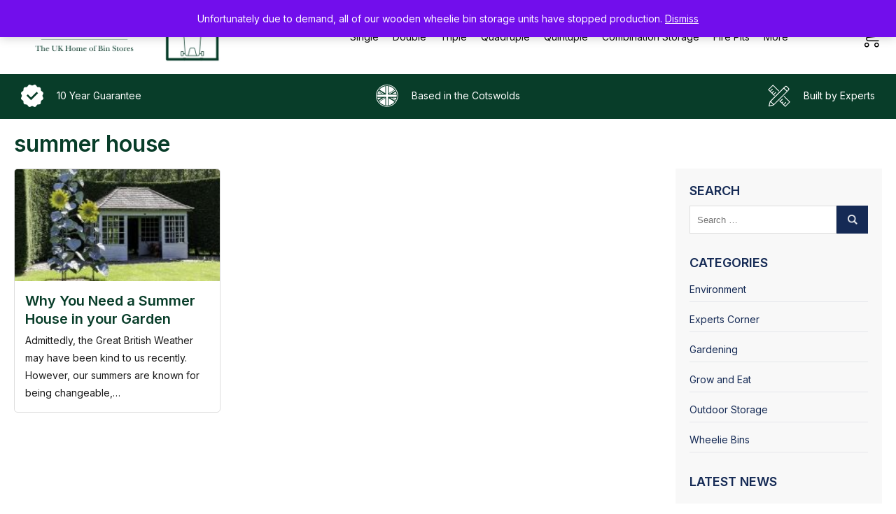

--- FILE ---
content_type: text/html; charset=UTF-8
request_url: https://www.wheeliebinstorage.co.uk/tag/summer-house/
body_size: 11873
content:
<html lang="en-GB">
<head>
<meta charset="UTF-8" />
<meta name="viewport" content="width=device-width, initial-scale=1, user-scalable=1, minimum-scale=1, maximum-scale=5" />
<link rel="profile" href="https://gmpg.org/xfn/11" />

<link rel="preconnect" href="https://fonts.googleapis.com">
<link rel="preconnect" href="https://fonts.gstatic.com" crossorigin>
<link href="https://fonts.googleapis.com/css2?family=Inter:wght@400;600;800&display=swap" rel="stylesheet">

<meta name='robots' content='noindex, follow' />

	<!-- This site is optimized with the Yoast SEO plugin v26.6 - https://yoast.com/wordpress/plugins/seo/ -->
	<title>summer house | Wheelie Bin Storage</title>
	<meta property="og:locale" content="en_GB" />
	<meta property="og:type" content="article" />
	<meta property="og:title" content="summer house | Wheelie Bin Storage" />
	<meta property="og:url" content="https://www.wheeliebinstorage.co.uk/tag/summer-house/" />
	<meta property="og:site_name" content="Wheelie Bin Storage" />
	<meta property="og:image" content="https://www.wheeliebinstorage.co.uk/wp-content/uploads/2022/07/logo.png" />
	<meta property="og:image:width" content="504" />
	<meta property="og:image:height" content="119" />
	<meta property="og:image:type" content="image/png" />
	<meta name="twitter:card" content="summary_large_image" />
	<script type="application/ld+json" class="yoast-schema-graph">{"@context":"https://schema.org","@graph":[{"@type":"CollectionPage","@id":"https://www.wheeliebinstorage.co.uk/tag/summer-house/","url":"https://www.wheeliebinstorage.co.uk/tag/summer-house/","name":"summer house | Wheelie Bin Storage","isPartOf":{"@id":"https://www.wheeliebinstorage.co.uk/#website"},"primaryImageOfPage":{"@id":"https://www.wheeliebinstorage.co.uk/tag/summer-house/#primaryimage"},"image":{"@id":"https://www.wheeliebinstorage.co.uk/tag/summer-house/#primaryimage"},"thumbnailUrl":"https://www.wheeliebinstorage.co.uk/wp-content/uploads/2019/04/summerhouse-2351557_960_720.jpg","breadcrumb":{"@id":"https://www.wheeliebinstorage.co.uk/tag/summer-house/#breadcrumb"},"inLanguage":"en-GB"},{"@type":"ImageObject","inLanguage":"en-GB","@id":"https://www.wheeliebinstorage.co.uk/tag/summer-house/#primaryimage","url":"https://www.wheeliebinstorage.co.uk/wp-content/uploads/2019/04/summerhouse-2351557_960_720.jpg","contentUrl":"https://www.wheeliebinstorage.co.uk/wp-content/uploads/2019/04/summerhouse-2351557_960_720.jpg","width":960,"height":386,"caption":"Summer House"},{"@type":"BreadcrumbList","@id":"https://www.wheeliebinstorage.co.uk/tag/summer-house/#breadcrumb","itemListElement":[{"@type":"ListItem","position":1,"name":"Home","item":"https://www.wheeliebinstorage.co.uk/"},{"@type":"ListItem","position":2,"name":"summer house"}]},{"@type":"WebSite","@id":"https://www.wheeliebinstorage.co.uk/#website","url":"https://www.wheeliebinstorage.co.uk/","name":"Wheelie Bin Storage","description":"The Home of UK Wheelie Bin Storage","publisher":{"@id":"https://www.wheeliebinstorage.co.uk/#organization"},"alternateName":"Wheelie Bin Storage","potentialAction":[{"@type":"SearchAction","target":{"@type":"EntryPoint","urlTemplate":"https://www.wheeliebinstorage.co.uk/?s={search_term_string}"},"query-input":{"@type":"PropertyValueSpecification","valueRequired":true,"valueName":"search_term_string"}}],"inLanguage":"en-GB"},{"@type":"Organization","@id":"https://www.wheeliebinstorage.co.uk/#organization","name":"Wheelie Bin Storage","alternateName":"Wheelie Bin Storage","url":"https://www.wheeliebinstorage.co.uk/","logo":{"@type":"ImageObject","inLanguage":"en-GB","@id":"https://www.wheeliebinstorage.co.uk/#/schema/logo/image/","url":"https://www.wheeliebinstorage.co.uk/wp-content/uploads/2022/11/cropped-Untitled-design-3.png","contentUrl":"https://www.wheeliebinstorage.co.uk/wp-content/uploads/2022/11/cropped-Untitled-design-3.png","width":512,"height":512,"caption":"Wheelie Bin Storage"},"image":{"@id":"https://www.wheeliebinstorage.co.uk/#/schema/logo/image/"},"sameAs":["https://www.facebook.com/wheeliebinstorage.co.uk/","https://www.instagram.com/ukwheeliebinstorage/"]}]}</script>
	<!-- / Yoast SEO plugin. -->


<style id='wp-img-auto-sizes-contain-inline-css' type='text/css'>
img:is([sizes=auto i],[sizes^="auto," i]){contain-intrinsic-size:3000px 1500px}
/*# sourceURL=wp-img-auto-sizes-contain-inline-css */
</style>
<style id='wp-emoji-styles-inline-css' type='text/css'>

	img.wp-smiley, img.emoji {
		display: inline !important;
		border: none !important;
		box-shadow: none !important;
		height: 1em !important;
		width: 1em !important;
		margin: 0 0.07em !important;
		vertical-align: -0.1em !important;
		background: none !important;
		padding: 0 !important;
	}
/*# sourceURL=wp-emoji-styles-inline-css */
</style>
<style id='wp-block-library-inline-css' type='text/css'>
:root{--wp-block-synced-color:#7a00df;--wp-block-synced-color--rgb:122,0,223;--wp-bound-block-color:var(--wp-block-synced-color);--wp-editor-canvas-background:#ddd;--wp-admin-theme-color:#007cba;--wp-admin-theme-color--rgb:0,124,186;--wp-admin-theme-color-darker-10:#006ba1;--wp-admin-theme-color-darker-10--rgb:0,107,160.5;--wp-admin-theme-color-darker-20:#005a87;--wp-admin-theme-color-darker-20--rgb:0,90,135;--wp-admin-border-width-focus:2px}@media (min-resolution:192dpi){:root{--wp-admin-border-width-focus:1.5px}}.wp-element-button{cursor:pointer}:root .has-very-light-gray-background-color{background-color:#eee}:root .has-very-dark-gray-background-color{background-color:#313131}:root .has-very-light-gray-color{color:#eee}:root .has-very-dark-gray-color{color:#313131}:root .has-vivid-green-cyan-to-vivid-cyan-blue-gradient-background{background:linear-gradient(135deg,#00d084,#0693e3)}:root .has-purple-crush-gradient-background{background:linear-gradient(135deg,#34e2e4,#4721fb 50%,#ab1dfe)}:root .has-hazy-dawn-gradient-background{background:linear-gradient(135deg,#faaca8,#dad0ec)}:root .has-subdued-olive-gradient-background{background:linear-gradient(135deg,#fafae1,#67a671)}:root .has-atomic-cream-gradient-background{background:linear-gradient(135deg,#fdd79a,#004a59)}:root .has-nightshade-gradient-background{background:linear-gradient(135deg,#330968,#31cdcf)}:root .has-midnight-gradient-background{background:linear-gradient(135deg,#020381,#2874fc)}:root{--wp--preset--font-size--normal:16px;--wp--preset--font-size--huge:42px}.has-regular-font-size{font-size:1em}.has-larger-font-size{font-size:2.625em}.has-normal-font-size{font-size:var(--wp--preset--font-size--normal)}.has-huge-font-size{font-size:var(--wp--preset--font-size--huge)}.has-text-align-center{text-align:center}.has-text-align-left{text-align:left}.has-text-align-right{text-align:right}.has-fit-text{white-space:nowrap!important}#end-resizable-editor-section{display:none}.aligncenter{clear:both}.items-justified-left{justify-content:flex-start}.items-justified-center{justify-content:center}.items-justified-right{justify-content:flex-end}.items-justified-space-between{justify-content:space-between}.screen-reader-text{border:0;clip-path:inset(50%);height:1px;margin:-1px;overflow:hidden;padding:0;position:absolute;width:1px;word-wrap:normal!important}.screen-reader-text:focus{background-color:#ddd;clip-path:none;color:#444;display:block;font-size:1em;height:auto;left:5px;line-height:normal;padding:15px 23px 14px;text-decoration:none;top:5px;width:auto;z-index:100000}html :where(.has-border-color){border-style:solid}html :where([style*=border-top-color]){border-top-style:solid}html :where([style*=border-right-color]){border-right-style:solid}html :where([style*=border-bottom-color]){border-bottom-style:solid}html :where([style*=border-left-color]){border-left-style:solid}html :where([style*=border-width]){border-style:solid}html :where([style*=border-top-width]){border-top-style:solid}html :where([style*=border-right-width]){border-right-style:solid}html :where([style*=border-bottom-width]){border-bottom-style:solid}html :where([style*=border-left-width]){border-left-style:solid}html :where(img[class*=wp-image-]){height:auto;max-width:100%}:where(figure){margin:0 0 1em}html :where(.is-position-sticky){--wp-admin--admin-bar--position-offset:var(--wp-admin--admin-bar--height,0px)}@media screen and (max-width:600px){html :where(.is-position-sticky){--wp-admin--admin-bar--position-offset:0px}}

/*# sourceURL=wp-block-library-inline-css */
</style><style id='wp-block-heading-inline-css' type='text/css'>
h1:where(.wp-block-heading).has-background,h2:where(.wp-block-heading).has-background,h3:where(.wp-block-heading).has-background,h4:where(.wp-block-heading).has-background,h5:where(.wp-block-heading).has-background,h6:where(.wp-block-heading).has-background{padding:1.25em 2.375em}h1.has-text-align-left[style*=writing-mode]:where([style*=vertical-lr]),h1.has-text-align-right[style*=writing-mode]:where([style*=vertical-rl]),h2.has-text-align-left[style*=writing-mode]:where([style*=vertical-lr]),h2.has-text-align-right[style*=writing-mode]:where([style*=vertical-rl]),h3.has-text-align-left[style*=writing-mode]:where([style*=vertical-lr]),h3.has-text-align-right[style*=writing-mode]:where([style*=vertical-rl]),h4.has-text-align-left[style*=writing-mode]:where([style*=vertical-lr]),h4.has-text-align-right[style*=writing-mode]:where([style*=vertical-rl]),h5.has-text-align-left[style*=writing-mode]:where([style*=vertical-lr]),h5.has-text-align-right[style*=writing-mode]:where([style*=vertical-rl]),h6.has-text-align-left[style*=writing-mode]:where([style*=vertical-lr]),h6.has-text-align-right[style*=writing-mode]:where([style*=vertical-rl]){rotate:180deg}
/*# sourceURL=https://www.wheeliebinstorage.co.uk/wp-includes/blocks/heading/style.min.css */
</style>
<style id='wp-block-paragraph-inline-css' type='text/css'>
.is-small-text{font-size:.875em}.is-regular-text{font-size:1em}.is-large-text{font-size:2.25em}.is-larger-text{font-size:3em}.has-drop-cap:not(:focus):first-letter{float:left;font-size:8.4em;font-style:normal;font-weight:100;line-height:.68;margin:.05em .1em 0 0;text-transform:uppercase}body.rtl .has-drop-cap:not(:focus):first-letter{float:none;margin-left:.1em}p.has-drop-cap.has-background{overflow:hidden}:root :where(p.has-background){padding:1.25em 2.375em}:where(p.has-text-color:not(.has-link-color)) a{color:inherit}p.has-text-align-left[style*="writing-mode:vertical-lr"],p.has-text-align-right[style*="writing-mode:vertical-rl"]{rotate:180deg}
/*# sourceURL=https://www.wheeliebinstorage.co.uk/wp-includes/blocks/paragraph/style.min.css */
</style>
<link rel='stylesheet' id='wc-blocks-style-css' href='https://www.wheeliebinstorage.co.uk/wp-content/plugins/woocommerce/assets/client/blocks/wc-blocks.css?ver=wc-10.4.3' type='text/css' media='all' />
<style id='global-styles-inline-css' type='text/css'>
:root{--wp--preset--aspect-ratio--square: 1;--wp--preset--aspect-ratio--4-3: 4/3;--wp--preset--aspect-ratio--3-4: 3/4;--wp--preset--aspect-ratio--3-2: 3/2;--wp--preset--aspect-ratio--2-3: 2/3;--wp--preset--aspect-ratio--16-9: 16/9;--wp--preset--aspect-ratio--9-16: 9/16;--wp--preset--color--black: #000000;--wp--preset--color--cyan-bluish-gray: #abb8c3;--wp--preset--color--white: #ffffff;--wp--preset--color--pale-pink: #f78da7;--wp--preset--color--vivid-red: #cf2e2e;--wp--preset--color--luminous-vivid-orange: #ff6900;--wp--preset--color--luminous-vivid-amber: #fcb900;--wp--preset--color--light-green-cyan: #7bdcb5;--wp--preset--color--vivid-green-cyan: #00d084;--wp--preset--color--pale-cyan-blue: #8ed1fc;--wp--preset--color--vivid-cyan-blue: #0693e3;--wp--preset--color--vivid-purple: #9b51e0;--wp--preset--gradient--vivid-cyan-blue-to-vivid-purple: linear-gradient(135deg,rgb(6,147,227) 0%,rgb(155,81,224) 100%);--wp--preset--gradient--light-green-cyan-to-vivid-green-cyan: linear-gradient(135deg,rgb(122,220,180) 0%,rgb(0,208,130) 100%);--wp--preset--gradient--luminous-vivid-amber-to-luminous-vivid-orange: linear-gradient(135deg,rgb(252,185,0) 0%,rgb(255,105,0) 100%);--wp--preset--gradient--luminous-vivid-orange-to-vivid-red: linear-gradient(135deg,rgb(255,105,0) 0%,rgb(207,46,46) 100%);--wp--preset--gradient--very-light-gray-to-cyan-bluish-gray: linear-gradient(135deg,rgb(238,238,238) 0%,rgb(169,184,195) 100%);--wp--preset--gradient--cool-to-warm-spectrum: linear-gradient(135deg,rgb(74,234,220) 0%,rgb(151,120,209) 20%,rgb(207,42,186) 40%,rgb(238,44,130) 60%,rgb(251,105,98) 80%,rgb(254,248,76) 100%);--wp--preset--gradient--blush-light-purple: linear-gradient(135deg,rgb(255,206,236) 0%,rgb(152,150,240) 100%);--wp--preset--gradient--blush-bordeaux: linear-gradient(135deg,rgb(254,205,165) 0%,rgb(254,45,45) 50%,rgb(107,0,62) 100%);--wp--preset--gradient--luminous-dusk: linear-gradient(135deg,rgb(255,203,112) 0%,rgb(199,81,192) 50%,rgb(65,88,208) 100%);--wp--preset--gradient--pale-ocean: linear-gradient(135deg,rgb(255,245,203) 0%,rgb(182,227,212) 50%,rgb(51,167,181) 100%);--wp--preset--gradient--electric-grass: linear-gradient(135deg,rgb(202,248,128) 0%,rgb(113,206,126) 100%);--wp--preset--gradient--midnight: linear-gradient(135deg,rgb(2,3,129) 0%,rgb(40,116,252) 100%);--wp--preset--font-size--small: 13px;--wp--preset--font-size--medium: 20px;--wp--preset--font-size--large: 36px;--wp--preset--font-size--x-large: 42px;--wp--preset--spacing--20: 0.44rem;--wp--preset--spacing--30: 0.67rem;--wp--preset--spacing--40: 1rem;--wp--preset--spacing--50: 1.5rem;--wp--preset--spacing--60: 2.25rem;--wp--preset--spacing--70: 3.38rem;--wp--preset--spacing--80: 5.06rem;--wp--preset--shadow--natural: 6px 6px 9px rgba(0, 0, 0, 0.2);--wp--preset--shadow--deep: 12px 12px 50px rgba(0, 0, 0, 0.4);--wp--preset--shadow--sharp: 6px 6px 0px rgba(0, 0, 0, 0.2);--wp--preset--shadow--outlined: 6px 6px 0px -3px rgb(255, 255, 255), 6px 6px rgb(0, 0, 0);--wp--preset--shadow--crisp: 6px 6px 0px rgb(0, 0, 0);}:where(.is-layout-flex){gap: 0.5em;}:where(.is-layout-grid){gap: 0.5em;}body .is-layout-flex{display: flex;}.is-layout-flex{flex-wrap: wrap;align-items: center;}.is-layout-flex > :is(*, div){margin: 0;}body .is-layout-grid{display: grid;}.is-layout-grid > :is(*, div){margin: 0;}:where(.wp-block-columns.is-layout-flex){gap: 2em;}:where(.wp-block-columns.is-layout-grid){gap: 2em;}:where(.wp-block-post-template.is-layout-flex){gap: 1.25em;}:where(.wp-block-post-template.is-layout-grid){gap: 1.25em;}.has-black-color{color: var(--wp--preset--color--black) !important;}.has-cyan-bluish-gray-color{color: var(--wp--preset--color--cyan-bluish-gray) !important;}.has-white-color{color: var(--wp--preset--color--white) !important;}.has-pale-pink-color{color: var(--wp--preset--color--pale-pink) !important;}.has-vivid-red-color{color: var(--wp--preset--color--vivid-red) !important;}.has-luminous-vivid-orange-color{color: var(--wp--preset--color--luminous-vivid-orange) !important;}.has-luminous-vivid-amber-color{color: var(--wp--preset--color--luminous-vivid-amber) !important;}.has-light-green-cyan-color{color: var(--wp--preset--color--light-green-cyan) !important;}.has-vivid-green-cyan-color{color: var(--wp--preset--color--vivid-green-cyan) !important;}.has-pale-cyan-blue-color{color: var(--wp--preset--color--pale-cyan-blue) !important;}.has-vivid-cyan-blue-color{color: var(--wp--preset--color--vivid-cyan-blue) !important;}.has-vivid-purple-color{color: var(--wp--preset--color--vivid-purple) !important;}.has-black-background-color{background-color: var(--wp--preset--color--black) !important;}.has-cyan-bluish-gray-background-color{background-color: var(--wp--preset--color--cyan-bluish-gray) !important;}.has-white-background-color{background-color: var(--wp--preset--color--white) !important;}.has-pale-pink-background-color{background-color: var(--wp--preset--color--pale-pink) !important;}.has-vivid-red-background-color{background-color: var(--wp--preset--color--vivid-red) !important;}.has-luminous-vivid-orange-background-color{background-color: var(--wp--preset--color--luminous-vivid-orange) !important;}.has-luminous-vivid-amber-background-color{background-color: var(--wp--preset--color--luminous-vivid-amber) !important;}.has-light-green-cyan-background-color{background-color: var(--wp--preset--color--light-green-cyan) !important;}.has-vivid-green-cyan-background-color{background-color: var(--wp--preset--color--vivid-green-cyan) !important;}.has-pale-cyan-blue-background-color{background-color: var(--wp--preset--color--pale-cyan-blue) !important;}.has-vivid-cyan-blue-background-color{background-color: var(--wp--preset--color--vivid-cyan-blue) !important;}.has-vivid-purple-background-color{background-color: var(--wp--preset--color--vivid-purple) !important;}.has-black-border-color{border-color: var(--wp--preset--color--black) !important;}.has-cyan-bluish-gray-border-color{border-color: var(--wp--preset--color--cyan-bluish-gray) !important;}.has-white-border-color{border-color: var(--wp--preset--color--white) !important;}.has-pale-pink-border-color{border-color: var(--wp--preset--color--pale-pink) !important;}.has-vivid-red-border-color{border-color: var(--wp--preset--color--vivid-red) !important;}.has-luminous-vivid-orange-border-color{border-color: var(--wp--preset--color--luminous-vivid-orange) !important;}.has-luminous-vivid-amber-border-color{border-color: var(--wp--preset--color--luminous-vivid-amber) !important;}.has-light-green-cyan-border-color{border-color: var(--wp--preset--color--light-green-cyan) !important;}.has-vivid-green-cyan-border-color{border-color: var(--wp--preset--color--vivid-green-cyan) !important;}.has-pale-cyan-blue-border-color{border-color: var(--wp--preset--color--pale-cyan-blue) !important;}.has-vivid-cyan-blue-border-color{border-color: var(--wp--preset--color--vivid-cyan-blue) !important;}.has-vivid-purple-border-color{border-color: var(--wp--preset--color--vivid-purple) !important;}.has-vivid-cyan-blue-to-vivid-purple-gradient-background{background: var(--wp--preset--gradient--vivid-cyan-blue-to-vivid-purple) !important;}.has-light-green-cyan-to-vivid-green-cyan-gradient-background{background: var(--wp--preset--gradient--light-green-cyan-to-vivid-green-cyan) !important;}.has-luminous-vivid-amber-to-luminous-vivid-orange-gradient-background{background: var(--wp--preset--gradient--luminous-vivid-amber-to-luminous-vivid-orange) !important;}.has-luminous-vivid-orange-to-vivid-red-gradient-background{background: var(--wp--preset--gradient--luminous-vivid-orange-to-vivid-red) !important;}.has-very-light-gray-to-cyan-bluish-gray-gradient-background{background: var(--wp--preset--gradient--very-light-gray-to-cyan-bluish-gray) !important;}.has-cool-to-warm-spectrum-gradient-background{background: var(--wp--preset--gradient--cool-to-warm-spectrum) !important;}.has-blush-light-purple-gradient-background{background: var(--wp--preset--gradient--blush-light-purple) !important;}.has-blush-bordeaux-gradient-background{background: var(--wp--preset--gradient--blush-bordeaux) !important;}.has-luminous-dusk-gradient-background{background: var(--wp--preset--gradient--luminous-dusk) !important;}.has-pale-ocean-gradient-background{background: var(--wp--preset--gradient--pale-ocean) !important;}.has-electric-grass-gradient-background{background: var(--wp--preset--gradient--electric-grass) !important;}.has-midnight-gradient-background{background: var(--wp--preset--gradient--midnight) !important;}.has-small-font-size{font-size: var(--wp--preset--font-size--small) !important;}.has-medium-font-size{font-size: var(--wp--preset--font-size--medium) !important;}.has-large-font-size{font-size: var(--wp--preset--font-size--large) !important;}.has-x-large-font-size{font-size: var(--wp--preset--font-size--x-large) !important;}
/*# sourceURL=global-styles-inline-css */
</style>

<style id='classic-theme-styles-inline-css' type='text/css'>
/*! This file is auto-generated */
.wp-block-button__link{color:#fff;background-color:#32373c;border-radius:9999px;box-shadow:none;text-decoration:none;padding:calc(.667em + 2px) calc(1.333em + 2px);font-size:1.125em}.wp-block-file__button{background:#32373c;color:#fff;text-decoration:none}
/*# sourceURL=/wp-includes/css/classic-themes.min.css */
</style>
<link rel='stylesheet' id='contact-form-7-css' href='https://www.wheeliebinstorage.co.uk/wp-content/plugins/contact-form-7/includes/css/styles.css?ver=6.1.4' type='text/css' media='all' />
<link rel='stylesheet' id='woocommerce-layout-css' href='https://www.wheeliebinstorage.co.uk/wp-content/plugins/woocommerce/assets/css/woocommerce-layout.css?ver=10.4.3' type='text/css' media='all' />
<link rel='stylesheet' id='woocommerce-smallscreen-css' href='https://www.wheeliebinstorage.co.uk/wp-content/plugins/woocommerce/assets/css/woocommerce-smallscreen.css?ver=10.4.3' type='text/css' media='only screen and (max-width: 768px)' />
<link rel='stylesheet' id='woocommerce-general-css' href='https://www.wheeliebinstorage.co.uk/wp-content/plugins/woocommerce/assets/css/woocommerce.css?ver=10.4.3' type='text/css' media='all' />
<style id='woocommerce-inline-inline-css' type='text/css'>
.woocommerce form .form-row .required { visibility: visible; }
/*# sourceURL=woocommerce-inline-inline-css */
</style>
<link rel='stylesheet' id='wheeliebin-styles-css' href='https://www.wheeliebinstorage.co.uk/wp-content/themes/wheeliebin/style.css?ver=3.0.6' type='text/css' media='all' />
<script type="4b52b039f771f96cfffa13b7-text/javascript" src="https://www.wheeliebinstorage.co.uk/wp-includes/js/jquery/jquery.min.js?ver=3.7.1" id="jquery-core-js"></script>
<script type="4b52b039f771f96cfffa13b7-text/javascript" src="https://www.wheeliebinstorage.co.uk/wp-includes/js/jquery/jquery-migrate.min.js?ver=3.4.1" id="jquery-migrate-js"></script>
<script type="4b52b039f771f96cfffa13b7-text/javascript" src="https://www.wheeliebinstorage.co.uk/wp-content/plugins/woocommerce/assets/js/jquery-blockui/jquery.blockUI.min.js?ver=2.7.0-wc.10.4.3" id="wc-jquery-blockui-js" defer="defer" data-wp-strategy="defer"></script>
<script type="4b52b039f771f96cfffa13b7-text/javascript" src="https://www.wheeliebinstorage.co.uk/wp-content/plugins/woocommerce/assets/js/js-cookie/js.cookie.min.js?ver=2.1.4-wc.10.4.3" id="wc-js-cookie-js" defer="defer" data-wp-strategy="defer"></script>
<script type="4b52b039f771f96cfffa13b7-text/javascript" id="woocommerce-js-extra">
/* <![CDATA[ */
var woocommerce_params = {"ajax_url":"/wp-admin/admin-ajax.php","wc_ajax_url":"/?wc-ajax=%%endpoint%%","i18n_password_show":"Show password","i18n_password_hide":"Hide password"};
//# sourceURL=woocommerce-js-extra
/* ]]> */
</script>
<script type="4b52b039f771f96cfffa13b7-text/javascript" src="https://www.wheeliebinstorage.co.uk/wp-content/plugins/woocommerce/assets/js/frontend/woocommerce.min.js?ver=10.4.3" id="woocommerce-js" defer="defer" data-wp-strategy="defer"></script>
<script type="4b52b039f771f96cfffa13b7-text/javascript" id="WCPAY_ASSETS-js-extra">
/* <![CDATA[ */
var wcpayAssets = {"url":"https://www.wheeliebinstorage.co.uk/wp-content/plugins/woocommerce-payments/dist/"};
//# sourceURL=WCPAY_ASSETS-js-extra
/* ]]> */
</script>
<link rel="https://api.w.org/" href="https://www.wheeliebinstorage.co.uk/wp-json/" /><link rel="alternate" title="JSON" type="application/json" href="https://www.wheeliebinstorage.co.uk/wp-json/wp/v2/tags/55" /><link rel="EditURI" type="application/rsd+xml" title="RSD" href="https://www.wheeliebinstorage.co.uk/xmlrpc.php?rsd" />
<meta name="generator" content="WordPress 6.9" />
<meta name="generator" content="WooCommerce 10.4.3" />

<!-- This website runs the Product Feed PRO for WooCommerce by AdTribes.io plugin - version woocommercesea_option_installed_version -->
	<noscript><style>.woocommerce-product-gallery{ opacity: 1 !important; }</style></noscript>
	<!-- This site is optimized with the Perfect SEO Url plugin v2.9.4 - https://www.perfectseourl.com -->
<link rel="icon" href="https://www.wheeliebinstorage.co.uk/wp-content/uploads/2022/11/cropped-Untitled-design-3-32x32.png" sizes="32x32" />
<link rel="icon" href="https://www.wheeliebinstorage.co.uk/wp-content/uploads/2022/11/cropped-Untitled-design-3-192x192.png" sizes="192x192" />
<link rel="apple-touch-icon" href="https://www.wheeliebinstorage.co.uk/wp-content/uploads/2022/11/cropped-Untitled-design-3-180x180.png" />
<meta name="msapplication-TileImage" content="https://www.wheeliebinstorage.co.uk/wp-content/uploads/2022/11/cropped-Untitled-design-3-270x270.png" />

<style type="text/css">
	.grecaptcha-badge { display: none !important; }
</style>

<script async src="https://www.googletagmanager.com/gtag/js?id=G-JVSK6PMWL1" type="4b52b039f771f96cfffa13b7-text/javascript"></script>
<script async src="https://www.googletagmanager.com/gtag/js?id=AW-16731308051" type="4b52b039f771f96cfffa13b7-text/javascript"></script>

<script type="4b52b039f771f96cfffa13b7-text/javascript">
    window.dataLayer = window.dataLayer || [];

    function gtag() {
        dataLayer.push(arguments);
    }

    gtag('js', new Date());

    gtag('config', 'G-JVSK6PMWL1', {
        'anonymize_ip': true
    });

    gtag('config', 'AW-16731308051', {
        'allow_enhanced_conversions': true
    });
</script>


</head>

<body class="archive tag tag-summer-house tag-55 wp-theme-wheeliebin theme-wheeliebin woocommerce-demo-store woocommerce-no-js hfeed">

<div id="page" class="site">
	<a class="skip-link screen-reader-text" href="#content">Skip to content</a>

	<!--<div class="top">
		<div class="top-banner">
			<p>
				<a href="/shop/"><span class="top-text">£100 off all Cotswold and Burford Storage Units Until Midnight 31/01/2025</span><span class="top-divider">-</span><span class="timer">Loading...</span> <span class="shop-now">Shop now</span></a>
			</p>
		</div>
	</div>-->

	<div class="site-header">
		<div class="inner">
			<div class="header-wrap cwrap">
				<div class="site-branding">
					<a href="https://www.wheeliebinstorage.co.uk/" rel="home">
						<img src="https://www.wheeliebinstorage.co.uk/wp-content/themes/wheeliebin/images/logo.webp" alt="Wheelie Bin Storage" class="desktop-logo" />
						<img src="https://www.wheeliebinstorage.co.uk/wp-content/themes/wheeliebin/images/logo.webp" alt="Wheelie Bin Storage" class="mobile-logo" />
					</a>
				</div><!-- .site-branding -->

				<div class="site-meta">
					<div class="site-icon">
						<a href="https://www.wheeliebinstorage.co.uk/basket/">
													</a>
					</div>

					<div class="site-menu">
						<div class="menu-main-menu-container"><ul id="primary-menu" class="menu"><li id="menu-item-4031" class="menu-item menu-item-type-taxonomy menu-item-object-product_cat menu-item-4031"><a href="https://www.wheeliebinstorage.co.uk/single-wheelie-bin-storage/">Single</a></li>
<li id="menu-item-4032" class="menu-item menu-item-type-taxonomy menu-item-object-product_cat menu-item-4032"><a href="https://www.wheeliebinstorage.co.uk/double-wheelie-bin-storage/">Double</a></li>
<li id="menu-item-4033" class="menu-item menu-item-type-taxonomy menu-item-object-product_cat menu-item-4033"><a href="https://www.wheeliebinstorage.co.uk/triple-wheelie-bin-storage/">Triple</a></li>
<li id="menu-item-4034" class="menu-item menu-item-type-taxonomy menu-item-object-product_cat menu-item-4034"><a href="https://www.wheeliebinstorage.co.uk/quadruple-wheelie-bin-storage/">Quadruple</a></li>
<li id="menu-item-6059" class="menu-item menu-item-type-taxonomy menu-item-object-product_cat menu-item-6059"><a href="https://www.wheeliebinstorage.co.uk/quintuple-wheelie-bin-storage/">Quintuple</a></li>
<li id="menu-item-2563" class="menu-item menu-item-type-taxonomy menu-item-object-product_cat menu-item-2563"><a href="https://www.wheeliebinstorage.co.uk/combination-storage/">Combination Storage</a></li>
<li id="menu-item-6189" class="menu-item menu-item-type-taxonomy menu-item-object-product_cat menu-item-6189"><a href="https://www.wheeliebinstorage.co.uk/garden-fire-pits/">Fire Pits</a></li>
<li id="menu-item-2897" class="dropdown-menu menu-item menu-item-type-custom menu-item-object-custom menu-item-has-children menu-item-2897"><a href="#">More</a>
<ul class="sub-menu">
	<li id="menu-item-7628" class="menu-item menu-item-type-taxonomy menu-item-object-product_cat menu-item-7628"><a href="https://www.wheeliebinstorage.co.uk/360-litre-wheelie-bin-stores/">360 Litre Wheelie Bin Stores</a></li>
	<li id="menu-item-6060" class="menu-item menu-item-type-taxonomy menu-item-object-product_cat menu-item-6060"><a href="https://www.wheeliebinstorage.co.uk/sextuple-wheelie-bin-storage/">Sextuple Wheelie Bin Storage</a></li>
	<li id="menu-item-6057" class="menu-item menu-item-type-taxonomy menu-item-object-product_cat menu-item-6057"><a href="https://www.wheeliebinstorage.co.uk/metal-wheelie-bin-storage/">Metal Wheelie Bin Storage</a></li>
	<li id="menu-item-6058" class="menu-item menu-item-type-taxonomy menu-item-object-product_cat menu-item-6058"><a href="https://www.wheeliebinstorage.co.uk/parcel-storage/">Parcel Storage</a></li>
	<li id="menu-item-2566" class="menu-item menu-item-type-taxonomy menu-item-object-product_cat menu-item-2566"><a href="https://www.wheeliebinstorage.co.uk/garden-storage/">Garden Storage</a></li>
	<li id="menu-item-2567" class="menu-item menu-item-type-taxonomy menu-item-object-product_cat menu-item-2567"><a href="https://www.wheeliebinstorage.co.uk/recycling-box-storage/">Recycling Box Storage</a></li>
	<li id="menu-item-6754" class="menu-item menu-item-type-taxonomy menu-item-object-product_cat menu-item-6754"><a href="https://www.wheeliebinstorage.co.uk/commercial-wheelie-bin-storage/">Commercial Wheelie Bin Storage</a></li>
</ul>
</li>
</ul></div>
						<div class="mobile-slide"><span></span></div>
					</div><!-- .site-branding -->

					<div class="clear"></div>
				</div>
			</div>
		</div>
	</div>

	<div class="header-meta">
		<div class="inner">
			<div class="cwrap">
				<div class="col3">
					<img src="https://www.wheeliebinstorage.co.uk/wp-content/themes/wheeliebin/images/verified.svg" alt="Quality Wheelie Bin Storage" />
					<p>10 Year Guarantee</p>
				</div>
				<div class="col3">
					<img src="https://www.wheeliebinstorage.co.uk/wp-content/themes/wheeliebin/images/british.svg" alt="Handmade Wheelie Bin Storage*" />
					<p>Based in the Cotswolds</p>
				</div>
				<div class="col3">
					<img src="https://www.wheeliebinstorage.co.uk/wp-content/themes/wheeliebin/images/bespoke-design.svg" alt="Metal Wheelie Bin Storage" />
					<p>Built by Experts</p>
				</div>
			</div>
		</div>
	</div>

	<div id="content" class="site-content">	<div class="page-header">
		<div class="inner">
			<h1 class="page-title">summer house</h1>		</div>
	</div>

	<div class="blog-wrap">
		<div class="inner">
			<div class="cwrap">
				<div id="primary" class="content-area post-content col34">
											<div class="cwrap">
															<div id="post-1214" class="col3 post-1214 post type-post status-publish format-standard has-post-thumbnail hentry category-environment category-gardening category-outdoor-storage tag-english-garden tag-garden tag-garden-care tag-garden-furniture tag-summer-house">
									<div class="blog-block">
										<div class="blog-img" style="background-image: url('https://www.wheeliebinstorage.co.uk/wp-content/uploads/2019/04/summerhouse-2351557_960_720-300x121.jpg');"><a href="https://www.wheeliebinstorage.co.uk/summer-house-garden/"></a></div>
										<div class="blog-block-content">
											<h2><a href="https://www.wheeliebinstorage.co.uk/summer-house-garden/">Why You Need a Summer House in your Garden</a></h2>
											<p>Admittedly, the Great British Weather may have been kind to us recently. However, our summers are known for being changeable,&#8230;</p>
										</div>
									</div>
								</div>
													</div>
										</div><!-- #primary -->
				
				<div id="secondary" class="content-sidebar col14">
					<div class="content-widgets">
						<section id="search-2" class="widget widget_search"><h4 class="widget-title">Search</h4><form role="search" method="get" class="search-form" action="https://www.wheeliebinstorage.co.uk/">
				<label>
					<span class="screen-reader-text">Search for:</span>
					<input type="search" class="search-field" placeholder="Search &hellip;" value="" name="s" />
				</label>
				<input type="submit" class="search-submit" value="Search" />
			</form></section><section id="categories-2" class="widget widget_categories"><h4 class="widget-title">Categories</h4>
			<ul>
					<li class="cat-item cat-item-10"><a href="https://www.wheeliebinstorage.co.uk/category/environment/">Environment</a>
</li>
	<li class="cat-item cat-item-3"><a href="https://www.wheeliebinstorage.co.uk/category/experts-corner/">Experts Corner</a>
</li>
	<li class="cat-item cat-item-13"><a href="https://www.wheeliebinstorage.co.uk/category/gardening/">Gardening</a>
</li>
	<li class="cat-item cat-item-18"><a href="https://www.wheeliebinstorage.co.uk/category/grow-and-eat/">Grow and Eat</a>
</li>
	<li class="cat-item cat-item-2"><a href="https://www.wheeliebinstorage.co.uk/category/outdoor-storage/">Outdoor Storage</a>
</li>
	<li class="cat-item cat-item-9"><a href="https://www.wheeliebinstorage.co.uk/category/wheelie-bins/">Wheelie Bins</a>
</li>
			</ul>

			</section>
		<section id="recent-posts-3" class="widget widget_recent_entries">
		<h4 class="widget-title">Latest News</h4>
		<ul>
											<li>
					<a href="https://www.wheeliebinstorage.co.uk/small-space-garden-ideas-windowsill-gardening/">Small Space Garden Ideas: Windowsill Gardening</a>
									</li>
											<li>
					<a href="https://www.wheeliebinstorage.co.uk/wheelie-bin-storage-buyers-guide/">Wheelie Bin Storage Buyers Guide</a>
									</li>
											<li>
					<a href="https://www.wheeliebinstorage.co.uk/commercial-property-bin-store-planning-permission/">Does a Commercial Property Bin Store Need Planning Permission?</a>
									</li>
											<li>
					<a href="https://www.wheeliebinstorage.co.uk/metal-fire-pits-a-guide/">Metal Fire Pits: A Guide</a>
									</li>
											<li>
					<a href="https://www.wheeliebinstorage.co.uk/fire-pit-makes-a-fantastic-addition-to-your-garden/">Why a Fire Pit Makes a Fantastic Addition to Your Garden</a>
									</li>
					</ul>

		</section>					</div>
				</div>
			</div>
		</div>
	</div>
	
	</div><!-- #content -->

	<div class="footer-meta alt-bg section">
		<div class="inner">
			<div class="cwrap">
				<div class="col4">
					<div class="footer-meta-icon">
						<img src="https://www.wheeliebinstorage.co.uk/wp-content/themes/wheeliebin/images/footer-meta-wheelie1.png" alt="Everything You Need To Keep Your Garden Tidy" />
					</div>
					<h4>Everything You Need To<br /> Keep Your Garden Tidy</h4>
					<p>Quality products you can rely on.</p>
				</div>
				<div class="col4">
					<div class="footer-meta-icon">
						<img src="https://www.wheeliebinstorage.co.uk/wp-content/themes/wheeliebin/images/footer-meta-wheelie2.png" alt="Free UK Delivery As Standard*" />
					</div>
					<h4>Free UK Delivery<br /> As Standard*</h4>
					<p>Doorstep delivery to most of the UK.</p>
				</div>
				<div class="col4">
					<div class="footer-meta-icon">
						<img src="https://www.wheeliebinstorage.co.uk/wp-content/themes/wheeliebin/images/footer-meta-wheelie3.png" alt="Dedicated UK Customer Support" />
					</div>
					<h4>Dedicated UK<br /> Customer Support</h4>
					<p>We are here for you and happy to help.</p>
				</div>
				<div class="col4">
					<div class="footer-meta-icon">
						<img src="https://www.wheeliebinstorage.co.uk/wp-content/themes/wheeliebin/images/footer-meta-wheelie4.png" alt="Amazing Value Every Day" />
					</div>
					<h4>Amazing Value<br /> Every Day</h4>
					<p>Find quality items at wallet-friendly prices.</p>
				</div>
			</div>
		</div>
	</div>

	<div class="site-footer section">
        <div class="inner">
        	<div class="cwrap">
        		<div class="col4">
        			<section id="nav_menu-6" class="widget widget_nav_menu"><h4 class="widget-title">Customer Service</h4><div class="menu-footer-menu-1-container"><ul id="menu-footer-menu-1" class="menu"><li id="menu-item-5370" class="menu-item menu-item-type-post_type menu-item-object-page menu-item-5370"><a href="https://www.wheeliebinstorage.co.uk/delivery-policy/">Delivery Policy</a></li>
<li id="menu-item-5372" class="menu-item menu-item-type-post_type menu-item-object-page menu-item-5372"><a href="https://www.wheeliebinstorage.co.uk/privacy-policy/">Privacy Policy</a></li>
<li id="menu-item-5371" class="menu-item menu-item-type-post_type menu-item-object-page menu-item-5371"><a href="https://www.wheeliebinstorage.co.uk/faqs/">FAQs</a></li>
<li id="menu-item-5368" class="menu-item menu-item-type-post_type menu-item-object-page menu-item-5368"><a href="https://www.wheeliebinstorage.co.uk/about-wheelie-bin-storage/">About Us</a></li>
<li id="menu-item-5367" class="menu-item menu-item-type-post_type menu-item-object-page menu-item-5367"><a href="https://www.wheeliebinstorage.co.uk/10-year-guarantee/">10-Year Guarantee</a></li>
<li id="menu-item-5369" class="menu-item menu-item-type-post_type menu-item-object-page menu-item-5369"><a href="https://www.wheeliebinstorage.co.uk/contact/">Contact Us</a></li>
<li id="menu-item-5373" class="menu-item menu-item-type-post_type menu-item-object-page menu-item-5373"><a href="https://www.wheeliebinstorage.co.uk/terms-and-conditions/">Terms and Conditions</a></li>
<li id="menu-item-6280" class="menu-item menu-item-type-custom menu-item-object-custom menu-item-6280"><a href="https://www.wheeliebinstorage.co.uk/sitemap_index.xml">Sitemap</a></li>
</ul></div></section>        		</div>
        		<div class="col4">
        			<section id="nav_menu-7" class="widget widget_nav_menu"><h4 class="widget-title">Payment Information</h4><div class="menu-footer-menu-2-container"><ul id="menu-footer-menu-2" class="menu"><li id="menu-item-5375" class="menu-item menu-item-type-post_type menu-item-object-page menu-item-5375"><a href="https://www.wheeliebinstorage.co.uk/refund-and-returns-policy/">Refund and Returns Policy</a></li>
<li id="menu-item-5374" class="menu-item menu-item-type-post_type menu-item-object-page menu-item-5374"><a href="https://www.wheeliebinstorage.co.uk/payment-methods/">Payment Methods</a></li>
<li id="menu-item-5376" class="menu-item menu-item-type-custom menu-item-object-custom menu-item-5376"><a href="/my-account/lost-password/">Lost Password</a></li>
</ul></div></section>        		</div>
        		<div class="col4">
        			
		<section id="recent-posts-2" class="widget widget_recent_entries">
		<h4 class="widget-title">News &#038; Reviews</h4>
		<ul>
											<li>
					<a href="https://www.wheeliebinstorage.co.uk/small-space-garden-ideas-windowsill-gardening/">Small Space Garden Ideas: Windowsill Gardening</a>
									</li>
											<li>
					<a href="https://www.wheeliebinstorage.co.uk/wheelie-bin-storage-buyers-guide/">Wheelie Bin Storage Buyers Guide</a>
									</li>
											<li>
					<a href="https://www.wheeliebinstorage.co.uk/commercial-property-bin-store-planning-permission/">Does a Commercial Property Bin Store Need Planning Permission?</a>
									</li>
											<li>
					<a href="https://www.wheeliebinstorage.co.uk/metal-fire-pits-a-guide/">Metal Fire Pits: A Guide</a>
									</li>
											<li>
					<a href="https://www.wheeliebinstorage.co.uk/fire-pit-makes-a-fantastic-addition-to-your-garden/">Why a Fire Pit Makes a Fantastic Addition to Your Garden</a>
									</li>
					</ul>

		</section>        		</div>
        		<div class="col4">
        			<section id="text-2" class="widget widget_text"><h4 class="widget-title">About Us</h4>			<div class="textwidget"><p>At Wheelie Bin Storage we are proud to be the premium manufacturer of wooden bin storage and more recently the premium supplier of metal bin stores. So whether you are looking for metal or wooden bin covers we have the premier solution for you.</p>
<p><a href="/about-us/">More about Us</a></p>
</div>
		</section>        		</div>
        	</div>

        	<div class="cwrap">
        		<div class="col">
        			<h4>100% Secure // Buy with confidence</h4>

        			<div class="footer-images">
        				<img width="74" height="46" loading="lazy" src="https://www.wheeliebinstorage.co.uk/wp-content/themes/wheeliebin/images/paypal.svg" alt="paypal" />
        				<img width="74" height="46" loading="lazy" src="https://www.wheeliebinstorage.co.uk/wp-content/themes/wheeliebin/images/visa.svg" alt="visa" />
        				<img width="74" height="46" loading="lazy" src="https://www.wheeliebinstorage.co.uk/wp-content/themes/wheeliebin/images/amex.svg" alt="amex" />
        				<img width="74" height="46" loading="lazy" src="https://www.wheeliebinstorage.co.uk/wp-content/themes/wheeliebin/images/mastercard.svg" alt="mastercard" />
        				<img width="74" height="46" loading="lazy" src="https://www.wheeliebinstorage.co.uk/wp-content/themes/wheeliebin/images/maestro.svg" alt="maestro" />
        				<img width="95" height="52" loading="lazy" src="https://www.wheeliebinstorage.co.uk/wp-content/themes/wheeliebin/images/comodo.png" alt="comodo secure" />          
        			</div>
        		</div>
        		<div class="col">
        			<div class="footer-images footer-social">
        				<h4>Follow Us</h4>
        				<a href="https://www.facebook.com/wheeliebinstorage.co.uk/" target="_blank">
        					<img width="41" height="26" loading="lazy" src="https://www.wheeliebinstorage.co.uk/wp-content/themes/wheeliebin/images/fb.svg" alt="facebook" />
        				</a>
        				<a href="https://www.instagram.com/ukwheeliebinstorage/" target="_blank">
        					<img width="41" height="26" loading="lazy" src="https://www.wheeliebinstorage.co.uk/wp-content/themes/wheeliebin/images/ig.svg" alt="instagram" />
        				</a>
        			</div>
        			<div class="clear"></div>
        		</div>
        	</div>
        </div>
    </div><!-- #colophon -->

    <div class="mobile-menu">
    	<div class="menu-main-menu-container"><ul id="mobile-menu" class="menu"><li class="menu-item menu-item-type-taxonomy menu-item-object-product_cat menu-item-4031"><a href="https://www.wheeliebinstorage.co.uk/single-wheelie-bin-storage/">Single</a></li>
<li class="menu-item menu-item-type-taxonomy menu-item-object-product_cat menu-item-4032"><a href="https://www.wheeliebinstorage.co.uk/double-wheelie-bin-storage/">Double</a></li>
<li class="menu-item menu-item-type-taxonomy menu-item-object-product_cat menu-item-4033"><a href="https://www.wheeliebinstorage.co.uk/triple-wheelie-bin-storage/">Triple</a></li>
<li class="menu-item menu-item-type-taxonomy menu-item-object-product_cat menu-item-4034"><a href="https://www.wheeliebinstorage.co.uk/quadruple-wheelie-bin-storage/">Quadruple</a></li>
<li class="menu-item menu-item-type-taxonomy menu-item-object-product_cat menu-item-6059"><a href="https://www.wheeliebinstorage.co.uk/quintuple-wheelie-bin-storage/">Quintuple</a></li>
<li class="menu-item menu-item-type-taxonomy menu-item-object-product_cat menu-item-2563"><a href="https://www.wheeliebinstorage.co.uk/combination-storage/">Combination Storage</a></li>
<li class="menu-item menu-item-type-taxonomy menu-item-object-product_cat menu-item-6189"><a href="https://www.wheeliebinstorage.co.uk/garden-fire-pits/">Fire Pits</a></li>
<li class="dropdown-menu menu-item menu-item-type-custom menu-item-object-custom menu-item-has-children menu-item-2897"><a href="#">More</a>
<ul class="sub-menu">
	<li class="menu-item menu-item-type-taxonomy menu-item-object-product_cat menu-item-7628"><a href="https://www.wheeliebinstorage.co.uk/360-litre-wheelie-bin-stores/">360 Litre Wheelie Bin Stores</a></li>
	<li class="menu-item menu-item-type-taxonomy menu-item-object-product_cat menu-item-6060"><a href="https://www.wheeliebinstorage.co.uk/sextuple-wheelie-bin-storage/">Sextuple Wheelie Bin Storage</a></li>
	<li class="menu-item menu-item-type-taxonomy menu-item-object-product_cat menu-item-6057"><a href="https://www.wheeliebinstorage.co.uk/metal-wheelie-bin-storage/">Metal Wheelie Bin Storage</a></li>
	<li class="menu-item menu-item-type-taxonomy menu-item-object-product_cat menu-item-6058"><a href="https://www.wheeliebinstorage.co.uk/parcel-storage/">Parcel Storage</a></li>
	<li class="menu-item menu-item-type-taxonomy menu-item-object-product_cat menu-item-2566"><a href="https://www.wheeliebinstorage.co.uk/garden-storage/">Garden Storage</a></li>
	<li class="menu-item menu-item-type-taxonomy menu-item-object-product_cat menu-item-2567"><a href="https://www.wheeliebinstorage.co.uk/recycling-box-storage/">Recycling Box Storage</a></li>
	<li class="menu-item menu-item-type-taxonomy menu-item-object-product_cat menu-item-6754"><a href="https://www.wheeliebinstorage.co.uk/commercial-wheelie-bin-storage/">Commercial Wheelie Bin Storage</a></li>
</ul>
</li>
</ul></div>    </div>

    <div class="promo" style="display: none;">
        <div class="promo-inner">
            <a href="#" class="promo-close"><svg width="24px" height="24px" viewBox="0 0 24 24" fill="none" xmlns="http://www.w3.org/2000/svg"><g id="Menu / Close_MD"><path id="Vector" d="M18 18L12 12M12 12L6 6M12 12L18 6M12 12L6 18" stroke="#000000" stroke-width="2" stroke-linecap="round" stroke-linejoin="round"/></g></svg></a>
            <img src="https://www.wheeliebinstorage.co.uk/wp-content/themes/wheeliebin/images/Wheelie-Bin-Storage-Xmas.jpg" class="desktop-promo" />
            <img src="https://www.wheeliebinstorage.co.uk/wp-content/themes/wheeliebin/images/Wheelie-Bin-Storage-Xmas-mobile.jpg" class="mobile-promo" />
        </div>
    </div>
</div>

<script type="speculationrules">
{"prefetch":[{"source":"document","where":{"and":[{"href_matches":"/*"},{"not":{"href_matches":["/wp-*.php","/wp-admin/*","/wp-content/uploads/*","/wp-content/*","/wp-content/plugins/*","/wp-content/themes/wheeliebin/*","/*\\?(.+)"]}},{"not":{"selector_matches":"a[rel~=\"nofollow\"]"}},{"not":{"selector_matches":".no-prefetch, .no-prefetch a"}}]},"eagerness":"conservative"}]}
</script>
<p role="complementary" aria-label="Store notice" class="woocommerce-store-notice demo_store" data-notice-id="0fbeb56c7fbf747c96168e8de5e16291" style="display:none;">Unfortunately due to demand, all of our wooden wheelie bin storage units have stopped production.  <a role="button" href="#" class="woocommerce-store-notice__dismiss-link">Dismiss</a></p>	<script type="4b52b039f771f96cfffa13b7-text/javascript">
		(function () {
			var c = document.body.className;
			c = c.replace(/woocommerce-no-js/, 'woocommerce-js');
			document.body.className = c;
		})();
	</script>
	<script type="4b52b039f771f96cfffa13b7-text/javascript" src="https://www.wheeliebinstorage.co.uk/wp-includes/js/dist/hooks.min.js?ver=dd5603f07f9220ed27f1" id="wp-hooks-js"></script>
<script type="4b52b039f771f96cfffa13b7-text/javascript" src="https://www.wheeliebinstorage.co.uk/wp-includes/js/dist/i18n.min.js?ver=c26c3dc7bed366793375" id="wp-i18n-js"></script>
<script type="4b52b039f771f96cfffa13b7-text/javascript" id="wp-i18n-js-after">
/* <![CDATA[ */
wp.i18n.setLocaleData( { 'text direction\u0004ltr': [ 'ltr' ] } );
//# sourceURL=wp-i18n-js-after
/* ]]> */
</script>
<script type="4b52b039f771f96cfffa13b7-text/javascript" src="https://www.wheeliebinstorage.co.uk/wp-content/plugins/contact-form-7/includes/swv/js/index.js?ver=6.1.4" id="swv-js"></script>
<script type="4b52b039f771f96cfffa13b7-text/javascript" id="contact-form-7-js-translations">
/* <![CDATA[ */
( function( domain, translations ) {
	var localeData = translations.locale_data[ domain ] || translations.locale_data.messages;
	localeData[""].domain = domain;
	wp.i18n.setLocaleData( localeData, domain );
} )( "contact-form-7", {"translation-revision-date":"2024-05-21 11:58:24+0000","generator":"GlotPress\/4.0.3","domain":"messages","locale_data":{"messages":{"":{"domain":"messages","plural-forms":"nplurals=2; plural=n != 1;","lang":"en_GB"},"Error:":["Error:"]}},"comment":{"reference":"includes\/js\/index.js"}} );
//# sourceURL=contact-form-7-js-translations
/* ]]> */
</script>
<script type="4b52b039f771f96cfffa13b7-text/javascript" id="contact-form-7-js-before">
/* <![CDATA[ */
var wpcf7 = {
    "api": {
        "root": "https:\/\/www.wheeliebinstorage.co.uk\/wp-json\/",
        "namespace": "contact-form-7\/v1"
    }
};
//# sourceURL=contact-form-7-js-before
/* ]]> */
</script>
<script type="4b52b039f771f96cfffa13b7-text/javascript" src="https://www.wheeliebinstorage.co.uk/wp-content/plugins/contact-form-7/includes/js/index.js?ver=6.1.4" id="contact-form-7-js"></script>
<script type="4b52b039f771f96cfffa13b7-text/javascript" id="wheeliebin-scripts-js-extra">
/* <![CDATA[ */
var wheeliebin_ajax_object = {"ajax_url":"https://www.wheeliebinstorage.co.uk/wp-admin/admin-ajax.php","home_url":"https://www.wheeliebinstorage.co.uk"};
//# sourceURL=wheeliebin-scripts-js-extra
/* ]]> */
</script>
<script type="4b52b039f771f96cfffa13b7-text/javascript" src="https://www.wheeliebinstorage.co.uk/wp-content/themes/wheeliebin/js/main.js?ver=3.0.3" id="wheeliebin-scripts-js"></script>
<script type="4b52b039f771f96cfffa13b7-text/javascript" src="https://www.wheeliebinstorage.co.uk/wp-content/plugins/woocommerce/assets/js/sourcebuster/sourcebuster.min.js?ver=10.4.3" id="sourcebuster-js-js"></script>
<script type="4b52b039f771f96cfffa13b7-text/javascript" id="wc-order-attribution-js-extra">
/* <![CDATA[ */
var wc_order_attribution = {"params":{"lifetime":1.0e-5,"session":30,"base64":false,"ajaxurl":"https://www.wheeliebinstorage.co.uk/wp-admin/admin-ajax.php","prefix":"wc_order_attribution_","allowTracking":true},"fields":{"source_type":"current.typ","referrer":"current_add.rf","utm_campaign":"current.cmp","utm_source":"current.src","utm_medium":"current.mdm","utm_content":"current.cnt","utm_id":"current.id","utm_term":"current.trm","utm_source_platform":"current.plt","utm_creative_format":"current.fmt","utm_marketing_tactic":"current.tct","session_entry":"current_add.ep","session_start_time":"current_add.fd","session_pages":"session.pgs","session_count":"udata.vst","user_agent":"udata.uag"}};
//# sourceURL=wc-order-attribution-js-extra
/* ]]> */
</script>
<script type="4b52b039f771f96cfffa13b7-text/javascript" src="https://www.wheeliebinstorage.co.uk/wp-content/plugins/woocommerce/assets/js/frontend/order-attribution.min.js?ver=10.4.3" id="wc-order-attribution-js"></script>
<script type="4b52b039f771f96cfffa13b7-text/javascript" src="https://www.google.com/recaptcha/api.js?render=6Led-usnAAAAABhgQ-BcpF_CJ12A9OjO66-anA0P&amp;ver=3.0" id="google-recaptcha-js"></script>
<script type="4b52b039f771f96cfffa13b7-text/javascript" src="https://www.wheeliebinstorage.co.uk/wp-includes/js/dist/vendor/wp-polyfill.min.js?ver=3.15.0" id="wp-polyfill-js"></script>
<script type="4b52b039f771f96cfffa13b7-text/javascript" id="wpcf7-recaptcha-js-before">
/* <![CDATA[ */
var wpcf7_recaptcha = {
    "sitekey": "6Led-usnAAAAABhgQ-BcpF_CJ12A9OjO66-anA0P",
    "actions": {
        "homepage": "homepage",
        "contactform": "contactform"
    }
};
//# sourceURL=wpcf7-recaptcha-js-before
/* ]]> */
</script>
<script type="4b52b039f771f96cfffa13b7-text/javascript" src="https://www.wheeliebinstorage.co.uk/wp-content/plugins/contact-form-7/modules/recaptcha/index.js?ver=6.1.4" id="wpcf7-recaptcha-js"></script>
<script id="wp-emoji-settings" type="application/json">
{"baseUrl":"https://s.w.org/images/core/emoji/17.0.2/72x72/","ext":".png","svgUrl":"https://s.w.org/images/core/emoji/17.0.2/svg/","svgExt":".svg","source":{"concatemoji":"https://www.wheeliebinstorage.co.uk/wp-includes/js/wp-emoji-release.min.js?ver=6.9"}}
</script>
<script type="4b52b039f771f96cfffa13b7-module">
/* <![CDATA[ */
/*! This file is auto-generated */
const a=JSON.parse(document.getElementById("wp-emoji-settings").textContent),o=(window._wpemojiSettings=a,"wpEmojiSettingsSupports"),s=["flag","emoji"];function i(e){try{var t={supportTests:e,timestamp:(new Date).valueOf()};sessionStorage.setItem(o,JSON.stringify(t))}catch(e){}}function c(e,t,n){e.clearRect(0,0,e.canvas.width,e.canvas.height),e.fillText(t,0,0);t=new Uint32Array(e.getImageData(0,0,e.canvas.width,e.canvas.height).data);e.clearRect(0,0,e.canvas.width,e.canvas.height),e.fillText(n,0,0);const a=new Uint32Array(e.getImageData(0,0,e.canvas.width,e.canvas.height).data);return t.every((e,t)=>e===a[t])}function p(e,t){e.clearRect(0,0,e.canvas.width,e.canvas.height),e.fillText(t,0,0);var n=e.getImageData(16,16,1,1);for(let e=0;e<n.data.length;e++)if(0!==n.data[e])return!1;return!0}function u(e,t,n,a){switch(t){case"flag":return n(e,"\ud83c\udff3\ufe0f\u200d\u26a7\ufe0f","\ud83c\udff3\ufe0f\u200b\u26a7\ufe0f")?!1:!n(e,"\ud83c\udde8\ud83c\uddf6","\ud83c\udde8\u200b\ud83c\uddf6")&&!n(e,"\ud83c\udff4\udb40\udc67\udb40\udc62\udb40\udc65\udb40\udc6e\udb40\udc67\udb40\udc7f","\ud83c\udff4\u200b\udb40\udc67\u200b\udb40\udc62\u200b\udb40\udc65\u200b\udb40\udc6e\u200b\udb40\udc67\u200b\udb40\udc7f");case"emoji":return!a(e,"\ud83e\u1fac8")}return!1}function f(e,t,n,a){let r;const o=(r="undefined"!=typeof WorkerGlobalScope&&self instanceof WorkerGlobalScope?new OffscreenCanvas(300,150):document.createElement("canvas")).getContext("2d",{willReadFrequently:!0}),s=(o.textBaseline="top",o.font="600 32px Arial",{});return e.forEach(e=>{s[e]=t(o,e,n,a)}),s}function r(e){var t=document.createElement("script");t.src=e,t.defer=!0,document.head.appendChild(t)}a.supports={everything:!0,everythingExceptFlag:!0},new Promise(t=>{let n=function(){try{var e=JSON.parse(sessionStorage.getItem(o));if("object"==typeof e&&"number"==typeof e.timestamp&&(new Date).valueOf()<e.timestamp+604800&&"object"==typeof e.supportTests)return e.supportTests}catch(e){}return null}();if(!n){if("undefined"!=typeof Worker&&"undefined"!=typeof OffscreenCanvas&&"undefined"!=typeof URL&&URL.createObjectURL&&"undefined"!=typeof Blob)try{var e="postMessage("+f.toString()+"("+[JSON.stringify(s),u.toString(),c.toString(),p.toString()].join(",")+"));",a=new Blob([e],{type:"text/javascript"});const r=new Worker(URL.createObjectURL(a),{name:"wpTestEmojiSupports"});return void(r.onmessage=e=>{i(n=e.data),r.terminate(),t(n)})}catch(e){}i(n=f(s,u,c,p))}t(n)}).then(e=>{for(const n in e)a.supports[n]=e[n],a.supports.everything=a.supports.everything&&a.supports[n],"flag"!==n&&(a.supports.everythingExceptFlag=a.supports.everythingExceptFlag&&a.supports[n]);var t;a.supports.everythingExceptFlag=a.supports.everythingExceptFlag&&!a.supports.flag,a.supports.everything||((t=a.source||{}).concatemoji?r(t.concatemoji):t.wpemoji&&t.twemoji&&(r(t.twemoji),r(t.wpemoji)))});
//# sourceURL=https://www.wheeliebinstorage.co.uk/wp-includes/js/wp-emoji-loader.min.js
/* ]]> */
</script>

<script src="//code.tidio.co/4t28h01fwfvtgd1syhgcpdwvjry2jx8z.js" async type="4b52b039f771f96cfffa13b7-text/javascript"></script>

<script src="/cdn-cgi/scripts/7d0fa10a/cloudflare-static/rocket-loader.min.js" data-cf-settings="4b52b039f771f96cfffa13b7-|49" defer></script></body>
</html>


--- FILE ---
content_type: text/html; charset=utf-8
request_url: https://www.google.com/recaptcha/api2/anchor?ar=1&k=6Led-usnAAAAABhgQ-BcpF_CJ12A9OjO66-anA0P&co=aHR0cHM6Ly93d3cud2hlZWxpZWJpbnN0b3JhZ2UuY28udWs6NDQz&hl=en&v=PoyoqOPhxBO7pBk68S4YbpHZ&size=invisible&anchor-ms=20000&execute-ms=30000&cb=rmybfzc9anan
body_size: 48867
content:
<!DOCTYPE HTML><html dir="ltr" lang="en"><head><meta http-equiv="Content-Type" content="text/html; charset=UTF-8">
<meta http-equiv="X-UA-Compatible" content="IE=edge">
<title>reCAPTCHA</title>
<style type="text/css">
/* cyrillic-ext */
@font-face {
  font-family: 'Roboto';
  font-style: normal;
  font-weight: 400;
  font-stretch: 100%;
  src: url(//fonts.gstatic.com/s/roboto/v48/KFO7CnqEu92Fr1ME7kSn66aGLdTylUAMa3GUBHMdazTgWw.woff2) format('woff2');
  unicode-range: U+0460-052F, U+1C80-1C8A, U+20B4, U+2DE0-2DFF, U+A640-A69F, U+FE2E-FE2F;
}
/* cyrillic */
@font-face {
  font-family: 'Roboto';
  font-style: normal;
  font-weight: 400;
  font-stretch: 100%;
  src: url(//fonts.gstatic.com/s/roboto/v48/KFO7CnqEu92Fr1ME7kSn66aGLdTylUAMa3iUBHMdazTgWw.woff2) format('woff2');
  unicode-range: U+0301, U+0400-045F, U+0490-0491, U+04B0-04B1, U+2116;
}
/* greek-ext */
@font-face {
  font-family: 'Roboto';
  font-style: normal;
  font-weight: 400;
  font-stretch: 100%;
  src: url(//fonts.gstatic.com/s/roboto/v48/KFO7CnqEu92Fr1ME7kSn66aGLdTylUAMa3CUBHMdazTgWw.woff2) format('woff2');
  unicode-range: U+1F00-1FFF;
}
/* greek */
@font-face {
  font-family: 'Roboto';
  font-style: normal;
  font-weight: 400;
  font-stretch: 100%;
  src: url(//fonts.gstatic.com/s/roboto/v48/KFO7CnqEu92Fr1ME7kSn66aGLdTylUAMa3-UBHMdazTgWw.woff2) format('woff2');
  unicode-range: U+0370-0377, U+037A-037F, U+0384-038A, U+038C, U+038E-03A1, U+03A3-03FF;
}
/* math */
@font-face {
  font-family: 'Roboto';
  font-style: normal;
  font-weight: 400;
  font-stretch: 100%;
  src: url(//fonts.gstatic.com/s/roboto/v48/KFO7CnqEu92Fr1ME7kSn66aGLdTylUAMawCUBHMdazTgWw.woff2) format('woff2');
  unicode-range: U+0302-0303, U+0305, U+0307-0308, U+0310, U+0312, U+0315, U+031A, U+0326-0327, U+032C, U+032F-0330, U+0332-0333, U+0338, U+033A, U+0346, U+034D, U+0391-03A1, U+03A3-03A9, U+03B1-03C9, U+03D1, U+03D5-03D6, U+03F0-03F1, U+03F4-03F5, U+2016-2017, U+2034-2038, U+203C, U+2040, U+2043, U+2047, U+2050, U+2057, U+205F, U+2070-2071, U+2074-208E, U+2090-209C, U+20D0-20DC, U+20E1, U+20E5-20EF, U+2100-2112, U+2114-2115, U+2117-2121, U+2123-214F, U+2190, U+2192, U+2194-21AE, U+21B0-21E5, U+21F1-21F2, U+21F4-2211, U+2213-2214, U+2216-22FF, U+2308-230B, U+2310, U+2319, U+231C-2321, U+2336-237A, U+237C, U+2395, U+239B-23B7, U+23D0, U+23DC-23E1, U+2474-2475, U+25AF, U+25B3, U+25B7, U+25BD, U+25C1, U+25CA, U+25CC, U+25FB, U+266D-266F, U+27C0-27FF, U+2900-2AFF, U+2B0E-2B11, U+2B30-2B4C, U+2BFE, U+3030, U+FF5B, U+FF5D, U+1D400-1D7FF, U+1EE00-1EEFF;
}
/* symbols */
@font-face {
  font-family: 'Roboto';
  font-style: normal;
  font-weight: 400;
  font-stretch: 100%;
  src: url(//fonts.gstatic.com/s/roboto/v48/KFO7CnqEu92Fr1ME7kSn66aGLdTylUAMaxKUBHMdazTgWw.woff2) format('woff2');
  unicode-range: U+0001-000C, U+000E-001F, U+007F-009F, U+20DD-20E0, U+20E2-20E4, U+2150-218F, U+2190, U+2192, U+2194-2199, U+21AF, U+21E6-21F0, U+21F3, U+2218-2219, U+2299, U+22C4-22C6, U+2300-243F, U+2440-244A, U+2460-24FF, U+25A0-27BF, U+2800-28FF, U+2921-2922, U+2981, U+29BF, U+29EB, U+2B00-2BFF, U+4DC0-4DFF, U+FFF9-FFFB, U+10140-1018E, U+10190-1019C, U+101A0, U+101D0-101FD, U+102E0-102FB, U+10E60-10E7E, U+1D2C0-1D2D3, U+1D2E0-1D37F, U+1F000-1F0FF, U+1F100-1F1AD, U+1F1E6-1F1FF, U+1F30D-1F30F, U+1F315, U+1F31C, U+1F31E, U+1F320-1F32C, U+1F336, U+1F378, U+1F37D, U+1F382, U+1F393-1F39F, U+1F3A7-1F3A8, U+1F3AC-1F3AF, U+1F3C2, U+1F3C4-1F3C6, U+1F3CA-1F3CE, U+1F3D4-1F3E0, U+1F3ED, U+1F3F1-1F3F3, U+1F3F5-1F3F7, U+1F408, U+1F415, U+1F41F, U+1F426, U+1F43F, U+1F441-1F442, U+1F444, U+1F446-1F449, U+1F44C-1F44E, U+1F453, U+1F46A, U+1F47D, U+1F4A3, U+1F4B0, U+1F4B3, U+1F4B9, U+1F4BB, U+1F4BF, U+1F4C8-1F4CB, U+1F4D6, U+1F4DA, U+1F4DF, U+1F4E3-1F4E6, U+1F4EA-1F4ED, U+1F4F7, U+1F4F9-1F4FB, U+1F4FD-1F4FE, U+1F503, U+1F507-1F50B, U+1F50D, U+1F512-1F513, U+1F53E-1F54A, U+1F54F-1F5FA, U+1F610, U+1F650-1F67F, U+1F687, U+1F68D, U+1F691, U+1F694, U+1F698, U+1F6AD, U+1F6B2, U+1F6B9-1F6BA, U+1F6BC, U+1F6C6-1F6CF, U+1F6D3-1F6D7, U+1F6E0-1F6EA, U+1F6F0-1F6F3, U+1F6F7-1F6FC, U+1F700-1F7FF, U+1F800-1F80B, U+1F810-1F847, U+1F850-1F859, U+1F860-1F887, U+1F890-1F8AD, U+1F8B0-1F8BB, U+1F8C0-1F8C1, U+1F900-1F90B, U+1F93B, U+1F946, U+1F984, U+1F996, U+1F9E9, U+1FA00-1FA6F, U+1FA70-1FA7C, U+1FA80-1FA89, U+1FA8F-1FAC6, U+1FACE-1FADC, U+1FADF-1FAE9, U+1FAF0-1FAF8, U+1FB00-1FBFF;
}
/* vietnamese */
@font-face {
  font-family: 'Roboto';
  font-style: normal;
  font-weight: 400;
  font-stretch: 100%;
  src: url(//fonts.gstatic.com/s/roboto/v48/KFO7CnqEu92Fr1ME7kSn66aGLdTylUAMa3OUBHMdazTgWw.woff2) format('woff2');
  unicode-range: U+0102-0103, U+0110-0111, U+0128-0129, U+0168-0169, U+01A0-01A1, U+01AF-01B0, U+0300-0301, U+0303-0304, U+0308-0309, U+0323, U+0329, U+1EA0-1EF9, U+20AB;
}
/* latin-ext */
@font-face {
  font-family: 'Roboto';
  font-style: normal;
  font-weight: 400;
  font-stretch: 100%;
  src: url(//fonts.gstatic.com/s/roboto/v48/KFO7CnqEu92Fr1ME7kSn66aGLdTylUAMa3KUBHMdazTgWw.woff2) format('woff2');
  unicode-range: U+0100-02BA, U+02BD-02C5, U+02C7-02CC, U+02CE-02D7, U+02DD-02FF, U+0304, U+0308, U+0329, U+1D00-1DBF, U+1E00-1E9F, U+1EF2-1EFF, U+2020, U+20A0-20AB, U+20AD-20C0, U+2113, U+2C60-2C7F, U+A720-A7FF;
}
/* latin */
@font-face {
  font-family: 'Roboto';
  font-style: normal;
  font-weight: 400;
  font-stretch: 100%;
  src: url(//fonts.gstatic.com/s/roboto/v48/KFO7CnqEu92Fr1ME7kSn66aGLdTylUAMa3yUBHMdazQ.woff2) format('woff2');
  unicode-range: U+0000-00FF, U+0131, U+0152-0153, U+02BB-02BC, U+02C6, U+02DA, U+02DC, U+0304, U+0308, U+0329, U+2000-206F, U+20AC, U+2122, U+2191, U+2193, U+2212, U+2215, U+FEFF, U+FFFD;
}
/* cyrillic-ext */
@font-face {
  font-family: 'Roboto';
  font-style: normal;
  font-weight: 500;
  font-stretch: 100%;
  src: url(//fonts.gstatic.com/s/roboto/v48/KFO7CnqEu92Fr1ME7kSn66aGLdTylUAMa3GUBHMdazTgWw.woff2) format('woff2');
  unicode-range: U+0460-052F, U+1C80-1C8A, U+20B4, U+2DE0-2DFF, U+A640-A69F, U+FE2E-FE2F;
}
/* cyrillic */
@font-face {
  font-family: 'Roboto';
  font-style: normal;
  font-weight: 500;
  font-stretch: 100%;
  src: url(//fonts.gstatic.com/s/roboto/v48/KFO7CnqEu92Fr1ME7kSn66aGLdTylUAMa3iUBHMdazTgWw.woff2) format('woff2');
  unicode-range: U+0301, U+0400-045F, U+0490-0491, U+04B0-04B1, U+2116;
}
/* greek-ext */
@font-face {
  font-family: 'Roboto';
  font-style: normal;
  font-weight: 500;
  font-stretch: 100%;
  src: url(//fonts.gstatic.com/s/roboto/v48/KFO7CnqEu92Fr1ME7kSn66aGLdTylUAMa3CUBHMdazTgWw.woff2) format('woff2');
  unicode-range: U+1F00-1FFF;
}
/* greek */
@font-face {
  font-family: 'Roboto';
  font-style: normal;
  font-weight: 500;
  font-stretch: 100%;
  src: url(//fonts.gstatic.com/s/roboto/v48/KFO7CnqEu92Fr1ME7kSn66aGLdTylUAMa3-UBHMdazTgWw.woff2) format('woff2');
  unicode-range: U+0370-0377, U+037A-037F, U+0384-038A, U+038C, U+038E-03A1, U+03A3-03FF;
}
/* math */
@font-face {
  font-family: 'Roboto';
  font-style: normal;
  font-weight: 500;
  font-stretch: 100%;
  src: url(//fonts.gstatic.com/s/roboto/v48/KFO7CnqEu92Fr1ME7kSn66aGLdTylUAMawCUBHMdazTgWw.woff2) format('woff2');
  unicode-range: U+0302-0303, U+0305, U+0307-0308, U+0310, U+0312, U+0315, U+031A, U+0326-0327, U+032C, U+032F-0330, U+0332-0333, U+0338, U+033A, U+0346, U+034D, U+0391-03A1, U+03A3-03A9, U+03B1-03C9, U+03D1, U+03D5-03D6, U+03F0-03F1, U+03F4-03F5, U+2016-2017, U+2034-2038, U+203C, U+2040, U+2043, U+2047, U+2050, U+2057, U+205F, U+2070-2071, U+2074-208E, U+2090-209C, U+20D0-20DC, U+20E1, U+20E5-20EF, U+2100-2112, U+2114-2115, U+2117-2121, U+2123-214F, U+2190, U+2192, U+2194-21AE, U+21B0-21E5, U+21F1-21F2, U+21F4-2211, U+2213-2214, U+2216-22FF, U+2308-230B, U+2310, U+2319, U+231C-2321, U+2336-237A, U+237C, U+2395, U+239B-23B7, U+23D0, U+23DC-23E1, U+2474-2475, U+25AF, U+25B3, U+25B7, U+25BD, U+25C1, U+25CA, U+25CC, U+25FB, U+266D-266F, U+27C0-27FF, U+2900-2AFF, U+2B0E-2B11, U+2B30-2B4C, U+2BFE, U+3030, U+FF5B, U+FF5D, U+1D400-1D7FF, U+1EE00-1EEFF;
}
/* symbols */
@font-face {
  font-family: 'Roboto';
  font-style: normal;
  font-weight: 500;
  font-stretch: 100%;
  src: url(//fonts.gstatic.com/s/roboto/v48/KFO7CnqEu92Fr1ME7kSn66aGLdTylUAMaxKUBHMdazTgWw.woff2) format('woff2');
  unicode-range: U+0001-000C, U+000E-001F, U+007F-009F, U+20DD-20E0, U+20E2-20E4, U+2150-218F, U+2190, U+2192, U+2194-2199, U+21AF, U+21E6-21F0, U+21F3, U+2218-2219, U+2299, U+22C4-22C6, U+2300-243F, U+2440-244A, U+2460-24FF, U+25A0-27BF, U+2800-28FF, U+2921-2922, U+2981, U+29BF, U+29EB, U+2B00-2BFF, U+4DC0-4DFF, U+FFF9-FFFB, U+10140-1018E, U+10190-1019C, U+101A0, U+101D0-101FD, U+102E0-102FB, U+10E60-10E7E, U+1D2C0-1D2D3, U+1D2E0-1D37F, U+1F000-1F0FF, U+1F100-1F1AD, U+1F1E6-1F1FF, U+1F30D-1F30F, U+1F315, U+1F31C, U+1F31E, U+1F320-1F32C, U+1F336, U+1F378, U+1F37D, U+1F382, U+1F393-1F39F, U+1F3A7-1F3A8, U+1F3AC-1F3AF, U+1F3C2, U+1F3C4-1F3C6, U+1F3CA-1F3CE, U+1F3D4-1F3E0, U+1F3ED, U+1F3F1-1F3F3, U+1F3F5-1F3F7, U+1F408, U+1F415, U+1F41F, U+1F426, U+1F43F, U+1F441-1F442, U+1F444, U+1F446-1F449, U+1F44C-1F44E, U+1F453, U+1F46A, U+1F47D, U+1F4A3, U+1F4B0, U+1F4B3, U+1F4B9, U+1F4BB, U+1F4BF, U+1F4C8-1F4CB, U+1F4D6, U+1F4DA, U+1F4DF, U+1F4E3-1F4E6, U+1F4EA-1F4ED, U+1F4F7, U+1F4F9-1F4FB, U+1F4FD-1F4FE, U+1F503, U+1F507-1F50B, U+1F50D, U+1F512-1F513, U+1F53E-1F54A, U+1F54F-1F5FA, U+1F610, U+1F650-1F67F, U+1F687, U+1F68D, U+1F691, U+1F694, U+1F698, U+1F6AD, U+1F6B2, U+1F6B9-1F6BA, U+1F6BC, U+1F6C6-1F6CF, U+1F6D3-1F6D7, U+1F6E0-1F6EA, U+1F6F0-1F6F3, U+1F6F7-1F6FC, U+1F700-1F7FF, U+1F800-1F80B, U+1F810-1F847, U+1F850-1F859, U+1F860-1F887, U+1F890-1F8AD, U+1F8B0-1F8BB, U+1F8C0-1F8C1, U+1F900-1F90B, U+1F93B, U+1F946, U+1F984, U+1F996, U+1F9E9, U+1FA00-1FA6F, U+1FA70-1FA7C, U+1FA80-1FA89, U+1FA8F-1FAC6, U+1FACE-1FADC, U+1FADF-1FAE9, U+1FAF0-1FAF8, U+1FB00-1FBFF;
}
/* vietnamese */
@font-face {
  font-family: 'Roboto';
  font-style: normal;
  font-weight: 500;
  font-stretch: 100%;
  src: url(//fonts.gstatic.com/s/roboto/v48/KFO7CnqEu92Fr1ME7kSn66aGLdTylUAMa3OUBHMdazTgWw.woff2) format('woff2');
  unicode-range: U+0102-0103, U+0110-0111, U+0128-0129, U+0168-0169, U+01A0-01A1, U+01AF-01B0, U+0300-0301, U+0303-0304, U+0308-0309, U+0323, U+0329, U+1EA0-1EF9, U+20AB;
}
/* latin-ext */
@font-face {
  font-family: 'Roboto';
  font-style: normal;
  font-weight: 500;
  font-stretch: 100%;
  src: url(//fonts.gstatic.com/s/roboto/v48/KFO7CnqEu92Fr1ME7kSn66aGLdTylUAMa3KUBHMdazTgWw.woff2) format('woff2');
  unicode-range: U+0100-02BA, U+02BD-02C5, U+02C7-02CC, U+02CE-02D7, U+02DD-02FF, U+0304, U+0308, U+0329, U+1D00-1DBF, U+1E00-1E9F, U+1EF2-1EFF, U+2020, U+20A0-20AB, U+20AD-20C0, U+2113, U+2C60-2C7F, U+A720-A7FF;
}
/* latin */
@font-face {
  font-family: 'Roboto';
  font-style: normal;
  font-weight: 500;
  font-stretch: 100%;
  src: url(//fonts.gstatic.com/s/roboto/v48/KFO7CnqEu92Fr1ME7kSn66aGLdTylUAMa3yUBHMdazQ.woff2) format('woff2');
  unicode-range: U+0000-00FF, U+0131, U+0152-0153, U+02BB-02BC, U+02C6, U+02DA, U+02DC, U+0304, U+0308, U+0329, U+2000-206F, U+20AC, U+2122, U+2191, U+2193, U+2212, U+2215, U+FEFF, U+FFFD;
}
/* cyrillic-ext */
@font-face {
  font-family: 'Roboto';
  font-style: normal;
  font-weight: 900;
  font-stretch: 100%;
  src: url(//fonts.gstatic.com/s/roboto/v48/KFO7CnqEu92Fr1ME7kSn66aGLdTylUAMa3GUBHMdazTgWw.woff2) format('woff2');
  unicode-range: U+0460-052F, U+1C80-1C8A, U+20B4, U+2DE0-2DFF, U+A640-A69F, U+FE2E-FE2F;
}
/* cyrillic */
@font-face {
  font-family: 'Roboto';
  font-style: normal;
  font-weight: 900;
  font-stretch: 100%;
  src: url(//fonts.gstatic.com/s/roboto/v48/KFO7CnqEu92Fr1ME7kSn66aGLdTylUAMa3iUBHMdazTgWw.woff2) format('woff2');
  unicode-range: U+0301, U+0400-045F, U+0490-0491, U+04B0-04B1, U+2116;
}
/* greek-ext */
@font-face {
  font-family: 'Roboto';
  font-style: normal;
  font-weight: 900;
  font-stretch: 100%;
  src: url(//fonts.gstatic.com/s/roboto/v48/KFO7CnqEu92Fr1ME7kSn66aGLdTylUAMa3CUBHMdazTgWw.woff2) format('woff2');
  unicode-range: U+1F00-1FFF;
}
/* greek */
@font-face {
  font-family: 'Roboto';
  font-style: normal;
  font-weight: 900;
  font-stretch: 100%;
  src: url(//fonts.gstatic.com/s/roboto/v48/KFO7CnqEu92Fr1ME7kSn66aGLdTylUAMa3-UBHMdazTgWw.woff2) format('woff2');
  unicode-range: U+0370-0377, U+037A-037F, U+0384-038A, U+038C, U+038E-03A1, U+03A3-03FF;
}
/* math */
@font-face {
  font-family: 'Roboto';
  font-style: normal;
  font-weight: 900;
  font-stretch: 100%;
  src: url(//fonts.gstatic.com/s/roboto/v48/KFO7CnqEu92Fr1ME7kSn66aGLdTylUAMawCUBHMdazTgWw.woff2) format('woff2');
  unicode-range: U+0302-0303, U+0305, U+0307-0308, U+0310, U+0312, U+0315, U+031A, U+0326-0327, U+032C, U+032F-0330, U+0332-0333, U+0338, U+033A, U+0346, U+034D, U+0391-03A1, U+03A3-03A9, U+03B1-03C9, U+03D1, U+03D5-03D6, U+03F0-03F1, U+03F4-03F5, U+2016-2017, U+2034-2038, U+203C, U+2040, U+2043, U+2047, U+2050, U+2057, U+205F, U+2070-2071, U+2074-208E, U+2090-209C, U+20D0-20DC, U+20E1, U+20E5-20EF, U+2100-2112, U+2114-2115, U+2117-2121, U+2123-214F, U+2190, U+2192, U+2194-21AE, U+21B0-21E5, U+21F1-21F2, U+21F4-2211, U+2213-2214, U+2216-22FF, U+2308-230B, U+2310, U+2319, U+231C-2321, U+2336-237A, U+237C, U+2395, U+239B-23B7, U+23D0, U+23DC-23E1, U+2474-2475, U+25AF, U+25B3, U+25B7, U+25BD, U+25C1, U+25CA, U+25CC, U+25FB, U+266D-266F, U+27C0-27FF, U+2900-2AFF, U+2B0E-2B11, U+2B30-2B4C, U+2BFE, U+3030, U+FF5B, U+FF5D, U+1D400-1D7FF, U+1EE00-1EEFF;
}
/* symbols */
@font-face {
  font-family: 'Roboto';
  font-style: normal;
  font-weight: 900;
  font-stretch: 100%;
  src: url(//fonts.gstatic.com/s/roboto/v48/KFO7CnqEu92Fr1ME7kSn66aGLdTylUAMaxKUBHMdazTgWw.woff2) format('woff2');
  unicode-range: U+0001-000C, U+000E-001F, U+007F-009F, U+20DD-20E0, U+20E2-20E4, U+2150-218F, U+2190, U+2192, U+2194-2199, U+21AF, U+21E6-21F0, U+21F3, U+2218-2219, U+2299, U+22C4-22C6, U+2300-243F, U+2440-244A, U+2460-24FF, U+25A0-27BF, U+2800-28FF, U+2921-2922, U+2981, U+29BF, U+29EB, U+2B00-2BFF, U+4DC0-4DFF, U+FFF9-FFFB, U+10140-1018E, U+10190-1019C, U+101A0, U+101D0-101FD, U+102E0-102FB, U+10E60-10E7E, U+1D2C0-1D2D3, U+1D2E0-1D37F, U+1F000-1F0FF, U+1F100-1F1AD, U+1F1E6-1F1FF, U+1F30D-1F30F, U+1F315, U+1F31C, U+1F31E, U+1F320-1F32C, U+1F336, U+1F378, U+1F37D, U+1F382, U+1F393-1F39F, U+1F3A7-1F3A8, U+1F3AC-1F3AF, U+1F3C2, U+1F3C4-1F3C6, U+1F3CA-1F3CE, U+1F3D4-1F3E0, U+1F3ED, U+1F3F1-1F3F3, U+1F3F5-1F3F7, U+1F408, U+1F415, U+1F41F, U+1F426, U+1F43F, U+1F441-1F442, U+1F444, U+1F446-1F449, U+1F44C-1F44E, U+1F453, U+1F46A, U+1F47D, U+1F4A3, U+1F4B0, U+1F4B3, U+1F4B9, U+1F4BB, U+1F4BF, U+1F4C8-1F4CB, U+1F4D6, U+1F4DA, U+1F4DF, U+1F4E3-1F4E6, U+1F4EA-1F4ED, U+1F4F7, U+1F4F9-1F4FB, U+1F4FD-1F4FE, U+1F503, U+1F507-1F50B, U+1F50D, U+1F512-1F513, U+1F53E-1F54A, U+1F54F-1F5FA, U+1F610, U+1F650-1F67F, U+1F687, U+1F68D, U+1F691, U+1F694, U+1F698, U+1F6AD, U+1F6B2, U+1F6B9-1F6BA, U+1F6BC, U+1F6C6-1F6CF, U+1F6D3-1F6D7, U+1F6E0-1F6EA, U+1F6F0-1F6F3, U+1F6F7-1F6FC, U+1F700-1F7FF, U+1F800-1F80B, U+1F810-1F847, U+1F850-1F859, U+1F860-1F887, U+1F890-1F8AD, U+1F8B0-1F8BB, U+1F8C0-1F8C1, U+1F900-1F90B, U+1F93B, U+1F946, U+1F984, U+1F996, U+1F9E9, U+1FA00-1FA6F, U+1FA70-1FA7C, U+1FA80-1FA89, U+1FA8F-1FAC6, U+1FACE-1FADC, U+1FADF-1FAE9, U+1FAF0-1FAF8, U+1FB00-1FBFF;
}
/* vietnamese */
@font-face {
  font-family: 'Roboto';
  font-style: normal;
  font-weight: 900;
  font-stretch: 100%;
  src: url(//fonts.gstatic.com/s/roboto/v48/KFO7CnqEu92Fr1ME7kSn66aGLdTylUAMa3OUBHMdazTgWw.woff2) format('woff2');
  unicode-range: U+0102-0103, U+0110-0111, U+0128-0129, U+0168-0169, U+01A0-01A1, U+01AF-01B0, U+0300-0301, U+0303-0304, U+0308-0309, U+0323, U+0329, U+1EA0-1EF9, U+20AB;
}
/* latin-ext */
@font-face {
  font-family: 'Roboto';
  font-style: normal;
  font-weight: 900;
  font-stretch: 100%;
  src: url(//fonts.gstatic.com/s/roboto/v48/KFO7CnqEu92Fr1ME7kSn66aGLdTylUAMa3KUBHMdazTgWw.woff2) format('woff2');
  unicode-range: U+0100-02BA, U+02BD-02C5, U+02C7-02CC, U+02CE-02D7, U+02DD-02FF, U+0304, U+0308, U+0329, U+1D00-1DBF, U+1E00-1E9F, U+1EF2-1EFF, U+2020, U+20A0-20AB, U+20AD-20C0, U+2113, U+2C60-2C7F, U+A720-A7FF;
}
/* latin */
@font-face {
  font-family: 'Roboto';
  font-style: normal;
  font-weight: 900;
  font-stretch: 100%;
  src: url(//fonts.gstatic.com/s/roboto/v48/KFO7CnqEu92Fr1ME7kSn66aGLdTylUAMa3yUBHMdazQ.woff2) format('woff2');
  unicode-range: U+0000-00FF, U+0131, U+0152-0153, U+02BB-02BC, U+02C6, U+02DA, U+02DC, U+0304, U+0308, U+0329, U+2000-206F, U+20AC, U+2122, U+2191, U+2193, U+2212, U+2215, U+FEFF, U+FFFD;
}

</style>
<link rel="stylesheet" type="text/css" href="https://www.gstatic.com/recaptcha/releases/PoyoqOPhxBO7pBk68S4YbpHZ/styles__ltr.css">
<script nonce="bjzEIqPiUTD1p4tA4FMkjA" type="text/javascript">window['__recaptcha_api'] = 'https://www.google.com/recaptcha/api2/';</script>
<script type="text/javascript" src="https://www.gstatic.com/recaptcha/releases/PoyoqOPhxBO7pBk68S4YbpHZ/recaptcha__en.js" nonce="bjzEIqPiUTD1p4tA4FMkjA">
      
    </script></head>
<body><div id="rc-anchor-alert" class="rc-anchor-alert"></div>
<input type="hidden" id="recaptcha-token" value="[base64]">
<script type="text/javascript" nonce="bjzEIqPiUTD1p4tA4FMkjA">
      recaptcha.anchor.Main.init("[\x22ainput\x22,[\x22bgdata\x22,\x22\x22,\[base64]/[base64]/[base64]/ZyhXLGgpOnEoW04sMjEsbF0sVywwKSxoKSxmYWxzZSxmYWxzZSl9Y2F0Y2goayl7RygzNTgsVyk/[base64]/[base64]/[base64]/[base64]/[base64]/[base64]/[base64]/bmV3IEJbT10oRFswXSk6dz09Mj9uZXcgQltPXShEWzBdLERbMV0pOnc9PTM/bmV3IEJbT10oRFswXSxEWzFdLERbMl0pOnc9PTQ/[base64]/[base64]/[base64]/[base64]/[base64]\\u003d\x22,\[base64]\x22,\x22YMK1McKHwrfCo8KDOxTChiVew6/Dt8KHwqHDo8K2wpctw78GwqTDkMO2w4DDkcKLOsKBXjDDmsKJEcKCaX/[base64]/DkXzCmS16BRMJwoB3wr7ChBjDrAjDrUR9wrLCnH3Dk1RQwosFwqbCvjfDnMKHw5QnBEQbL8KSw6vCtMOWw6bDtMOywoHCtmwfasOqw4dEw5PDocKNP1VywpzDmVAtXcK2w6LCt8O/HsOhwqA8EcONAsKPUHdTw4I8HMO8w6rDixfCqsOueCQDXQYFw7/CoRBJwqLDux5IU8Kxwr1gRsOHw77DllnDpcOlwrXDulpNNibDjsKGK1HDsGhHKRzDgsOmwoPDusO7wrPCqD7CjMKEJi/ChsKPwponw7vDpm5iw68eEcKHfsKjwrzDnMKyZk1pw5/DhwYaYCJyW8Kmw5pDVMOxwrPCiW3DgQt8SsOkBhfCncO3worDpsK8wqfDuUtkaxgiYTVnFsKew5xHTHLDqMKADcKKYSTCgy7ChSTCh8OPw6DCuifDvcKzwqPCoMODAMOXM8OQHFHCp109c8K2w4XDssKywpHDo8KFw6F9woZhw4DDhcKcbMKKwp/[base64]/wo7DgsOdSSjChCXDn2nDuMOSesOOdsOfeMO6wpclKsOpwr/CjcO+YTfCnBIxwrfCnGkbwpJUw67DicKAw6IOBcO2wpHDqkzDrm7DqcKmMktBacOpw5LDi8KYCWVvw7bCk8KdwqhML8Oww6LDvUhcw7jDmRc6wrrDrSo2wol9A8K2wrgew5llbMOhe2jClStdd8K5wq7CkcOAw5LChMO1w6VfXC/[base64]/Z3bDnsK2wrhgw645woxFYUYgwp9bC1kQCsKUR1XDin4PCWQ7w5TDt8ONbcK8RcOJw5Uww75Qw5rCkcKCwp/CnMKiECrDk3rDvRd8PSHClcOJwp43ZBh4w7bCgn9xwqfCl8KfL8Ouwqgtw5B5w6JmwqNhwq3DqmHChH/[base64]/DhTXCihnDuz3ClsOKw5vCvMODwqcWwrk4Jh1/[base64]/DlcOVwps0wqREwp8FaMOJwpPDtxIyQsOow6QfdMKlGsKzbsK7XCJwK8K1JsKeYkt7FURRw5I3w6DCl0dgScKYL18VwpYsNnzCjwLDtcO4wox3wr3CrsKCwqvDpWbDgGITwqQFWcKuw6pvw7HDssORN8Kgw5/ChRAvw502GMKhw4EuQn47w5HDiMKsKsO4w7AbawnCn8OJSMK7w7rCs8ONw41TMMOPwpXCuMKqXcKqfCnDgMOJwoXCjxDDtyzCksKOwq3CnMOzccOnwr/CrMO5SVHCs0zDlC3DqsOUwo9swo7DuRIOw6oNwrpqGcKqwoLCiibDncKzEcKtGBZaGsK4CyvCt8OqKxdCBcK7KMKAw6NIwrXCkTxfMMOywoEPQgLDhcKgw7LDt8KawrRSw7/Ct3oafcKVw4JoUBzDusKoUcKjwoXDnsObM8OxPsKVwodabUcRwq/DgCskacOHwovCni8+fsKYwo9EwqUoOx8hwppJOhQ0wq1HwpcRaDBVw5TDvMO4wpc8wrZLJSHDgMOxESfDucOUDsOzwpDDujYnYMKMwoZpwro+w7xBwoADB2/DnRrDmsKdHMOqw7omaMKawqbCpsOIwpAAwoQ0YhU4wrjDlMOUKDxZTiPCisOcw5dmw68iUyNbwqzChcOSw5bDmkPDi8OawqApKMKAa3ZkDyh5w4/[base64]/Cs8OqG2hTesKNUcOKRcK9wqXDgw7DpCPCniIwwo/Ch2TDo2cvZsKgw7jChMKFw67Dg8Oyw4bCjcOpUMKZw6/DpWLDtWTDlsOsEcOwEcKUDjZHw4DDj0HDsMOcMcOzTMOHLCN1Q8ONXMOyeg7DlSFVWMKUw7bDscOqw7fDoWwDw6sOw6Ukw7t/[base64]/w6fDiMOvw7p0w5lzZcOMRyMywpnDq8OJYUrDqAzDpF1ZFsKQw6tkE8K/R1powo7DhDpiF8KsCMOmw6TDgcOUPMKhwqrDvUbCu8OONW8AQgg4VU3Chz3Dp8KnL8KUBcOUEGfDv0IeQQkhBMOXw5wOw57DmCk0AFVHFMOrwqFeH3RDTx9Dw5dXwoMULGZfC8Kpw4FgwpIyXWNDN1RCAjzCvcOyF0VQwrnCqsO/dMKbEEXDqT/[base64]/w7vCqGsoFMKdJ2HCjMOTwpbCtTvCtBfCncOXw6fDuxc4S8KsQUXCkG3DlcKbw5tswpLDucOpwrcvMGDDhWI4wosHUMOTRWo1fcKRwrwQacOswqfDoMOsEkbCtsKHw6fDoETDjMKaw5nDusKHwoM0w6tZS1l5w4HCpRQZT8Kww7rDicKrbMOOw6/DpMKqwqJjSF9FEcK6NMKew5waJcOINcOsBsOtw6rDv13Cg3nDoMKTwrXCk8K9wqNjPsKowo/[base64]/[base64]/[base64]/[base64]/[base64]/CsnLDtgfCvnIVNMK1cgzDjmJrdcO7HcOmBsK3wrzDnsKZcUtaw4rDk8OowogBAzRxYzLDljhcwqPCmcKrfyHCqmMfShLDt2zCncKbFQk/amjDkx1pw6pdw5vCj8OTwpfCpCfDp8KcU8Oiw6LDjEc4wovCtynDhVYHD1HDmVMywqs6IsKqw6h1w5Ehw6svwocpw5V5EcKhw6otw5XDoCBnEDLCk8K1RcO+fcO4w44bC8O+YDXCuAU3wq7Ci2/DgEInwoMiw6stKAE2BwbDmGnDjMOOGsKdbhXCu8OFw6lPOGULw7XCnMOSUADClkR4w6jDs8OFwo7Dk8KuGsKVW3QkTFcEw48nwqRawpNxwozCj3LColDDuBIuw47DjlEFw6F4dQ9Ow7/Clm3Dj8KqFDx9EkbDg0/Cp8K2OHLCscO7w4ZmDQAmwrolCMKzPMK+w5Blw7ALF8Osa8Kkw4pWw6jDvRTCt8KOwod3V8O1w5Z4WEPCm05rPsOrdsOaC8OQQsK5UGvDrj7Cj3LDjG7DpCvCg8OYwq1Mw6NNwqrCqcOaw5fCsH05w4IIAMOKworDssOnw5TCnlZkNcKZUMKKwrw/[base64]/YsO+THEJworDqwhJwrB2DcKrIC8SOcO9w6TDgMOiwoHDmsOfRsOdwowKYcK5w43CqMKywo7Cgk9UUkfDpRgHw4LCmEHDuW0Mwr50a8K8wobDkMOZw5DCiMOTDSLDjyI7wrnDlsOiK8K3w44Sw67CnVzDgyfDhWzCjEBdT8OSVDbDtixrworDrX8/wpNfw6YxPWfDjcOuAcKdCcOcdMO1ZcOUScO2fXNhCMKfCMOlcRsTw4XDny7DlUfCrAbDllfDsT87w7AuNsKPVVEywo/[base64]/CqUrCnE/Dn8KgX0EEG8KnwpBKwonDtWPDosKdKMKOdDbDkFzDq8KEGsOEDmcOw44dXcOOwp8sDsOnJGw7wp/Dl8OLw6duwrgdNkXDqEMKwpzDrMKjwp/Dg8KFwpN9HxjCusKeMX8IwpPDhcK9BjceEsOrwpLCnQTDi8OVejAHwrfCj8KtEMOCdmXCgsOzw6LDlMK/w4zDqUJ9w7h0eDlQw5lhCk8QFVLClsOgB3vDs1HCo3DCk8O1OBPDhsO9LAvDh3nCkVkFOcOBw7HDqGjCpE5iF27DozrDvcKOwp9kHUBRMcOWVsKZw5LCocORIVHDgh7DgMKxEsKawr/DusKhUlLCi1bDjwlSwojCi8O+R8KtdWk7ZSTCosO9I8OUcsOEBU3Ds8OKI8KNTWzDh3rCuMK8B8KQwrsowobCjcOzwrfDjigOYnzDs2YfwovCmMKYM8KRwpTDpTjCq8KgwofCkMK/K2PDksODJmlkwosKB3LCtsOCw6LDqsOebV16w5Imw7fDnHl2w6I3eGbCoCV5w63DsX3DuiPDmcKGQRPDs8Oyw6LDssOAw6k0YxAJw6MrFsOsYcO0P0LDvsKbwozCrsOMEsOhwpcJCcOMwqjCn8KUw5kzLsKWQ8KxazfCncKVwqE+woFxwr/DoWbDicOgw6HCoFXDp8KLwrjCp8KHZ8OzEnFmwqHDnk0EdcKmwqnDpcK/w6LCl8KBcsKPw5HDn8K8FMK4wo/DrsK+wrbDrnALHRgAw63ChzDCi1EFw64ZFTZKwqkAc8Oewrw2w5PDm8KlJsK6MXZEIV/[base64]/ChMOGwrTCu0k5LWM/w5V2ZTHCgcKqCSlLGHhGw6hqw7/Cn8O6cx7Cn8OtFG/DpcOBw4bCjlrCtcOqV8KEa8OpwrpPwoQgwovDtTzCpW7Cm8KKw7VPaG57H8KrwoLDgnbDicKzJBnDvGM8wrbClcOcwpQ8wpzCs8KJwoPDpxbChkpkQTzCshstFsKGXMOEwqMMeMKmc8OGQW4mw73CrsOZfD/CicKSw7oDSmzDn8OAw7hhwocLDsOMJcK0OhPDjXFDL8OFw4nDiBI4fsOnBMOYw4AmRsKpwpwlG3whwo8pWkjCmsOAwp5jfwnDhFduOBjDgRsFEMO2wp3CoCoZw6bDhcKTw7QiEsK2w47DhsOALMOww5XDszjDkxAENMKwwqo8w4p/[base64]/d8KQw50Nw41awrosUcOcw6fDqcKkw5cUwoTDvMO5w7tzwrUHwrEJw6/DgXtuw6oFw6jDgMK6woLCthLCrEbCrSDDgxvCtsOowpbDlMKHwrZTOSIULlBiYljCgArDgcO/w7fDucKmHsK2wrdObSDCtmULT3XDlX5YasOBM8KoEmjCk33DvgnCmHbDpx7CocOWOmtww73DpsOAIX7Cm8K0a8OSwpVawrTDk8KTwr7CqsOKwpvDqMO7F8K0RXrDqMKBcHUdw6/DvCfCj8K7KMKTwoJgwqTCgMOgw4MkwonCqGAEPMOCwoMsDEY0WGsKanM8QsOhw6VwXTzDiWvCmzA4HkXCmsONw4dOeXlswo4feUJmHAB9w6ImwogIwopbwqDCsADDlmnCkA/CuRPDikt4EiJGJFLDpUl0IsKtw4zDsETCuMO4LcOXPMO3w77Dh8K6N8Kcw4xuwr3DoAnCtMOFXxAjG2IGwrgoGDURw4BbwpppHcKlFMOCwq8KTk3CkyDDoF/Cv8ODw4dVYh5Kwo3DqcK5NsOTD8KswqfCu8KzcVNPCCzCsHvCiMOjS8OBWcK3EUvCqsKtd8O7S8KnEsOkw7/DlCLDoF9RUcOMwrTClzzDqCAWwpTDosO4wrPCm8K0M1zCisKUwrs5w4/CtMOQw7jDuUHDlMKSwrjDjTTCkMKfw4XDlknDgsKLTBLCj8KUwozCtkLDnRLDlgktw6teD8OQcMOrwq7ChwTCvsOyw7ZJW8K8wpfCn8KpZ1kdwr/DjFvCnsKSwoUzw6wAO8OBccKkX8OCPC0xw5omV8KUwpXDkmjClDQzwq7CgMKGasO0w6UpGMKTQjRVwol/[base64]/DsO/NBrDjgrClcOAw4XDhUzCosOzJ8OEw5fCmzgvJTnCnQQIwr/Cr8KiX8OTFsKnHsOpw4jDgVfCscOawrfCjcK7HW1Ew4nDnsKRwoHDj0dzSsOpwrLCjzF0w7vCu8KZw6PDpcO2wonDgMOfNsO/[base64]/RRx0wr/Dh8K9w5nCkcKBwoPDtcKuwoMSZV5/VMKTw65KXnN4QSNXMAHDj8KCw5dCOcK1w4tucsKGAVrClT/DtcK3wqPDj1sHw7rChAxSRsKcw5bDjUcCPcOHZlnCq8KKwqPDtcKaaMOkVcOAw4TCshLDiX17QjPDrsK1BsKewrTCqmbDlcKjw5Bow6/[base64]/CpXPDh8KJw43Cv03DmsOww4zCpl/Cg8OadcOKw7LDjMOsfxxZwrDDvcKPcFvDgVpmw7rCpClCwoFQICjDtUV9w5UeSxzDtg/Cu2XDtlIwJHEPRcK6w6lcX8KSPSvCusOpw4jDt8KsHMOXZsKJwr/CmSXDgcOgbGoHw7rDlAzDgcKzPMOaA8KMw4LCtsKJGcK2w4zCn8OvTcOHw77Cl8K+wpPCv8O5ew1Bw4jDoiHDp8Kmw6hZZcKhw4F2I8OVO8OWQyfCnsOHQ8OpNMO/w401S8OXw4TDlFRyw48OBCFiEsKrcGvCqWMCQcOaTcOmw7XCvR/CklvDmmwUw57Ck005w7rCkhp7ZTvDqsKBw48cw6FTIjfCs2Rkwr/CkHhiED3DlMKbw57DiGASb8KuwotEw7rCh8KKw5LDscKNZsO1wqMUPsKpYMK4aMKeJHQCwr/DhsKaMcK+JSBkDcOWMGrDlMOvw78KdBzDoXzCvzfCgMOhw7vDqyXCmSjDvcKXwr9+w7lxwpscwq7ClMO+wqvCtx5cw697TkLDmMKTwqxAd1srVUtnbmHDmsKGcSobQS4Tf8ODEsOsEcOxWT7CtsO/GxXDjcKDD8OBw4DDtjpICRs2w7clS8OXwoLClD9GN8K9MgDDm8ORwot3w5gXD8O5IDzDuDTCiA1ow4kkw4zDucKww5vCgzg9M1RscMOgH8OtB8Ozw6rDlQtlwo3Co8ONXBszIsO+asKCwrbDl8O/PjvDhcKBw5YQw48yXzrDksKmWy3CmHFQwpnCjMKBScKHwq3DgEkawoHCksKoCMO0dcOAwq8pN1TCoDcvdWQdwpzClQQjPcKQw6DCrxTDq8OXwoMaETvCtkHCmcObwqJtEHRRwocibT7Cvg3CnsOPUgMwwpPDugwnQgIOXRxhQ1bDk2J7w5cfw6QfFsKYw5JtS8OEXcO/wq5Ow7gSV1dNw5nDtnpAw4pSA8OEw4A3wofDnknCmD0bJMOBw51JwpxIXsK+wqfDlijDlBPDrcKjw4nDiFIfbg1EwqbDiRhvw7TCmx/[base64]/c8KaI8OrIBfDoyYhEMODMwjCmRjDt3QlwpllRnrDhAFCw6wcaiXDhmrDkMK0XE3Cow/DtDPCmsOYP0pTMlA/w7d6w4ozw6xmb1YAwrrCrMKrwqfDugMawr96wr3DkMOtw6YIwoDDlcONXXcBwr55NCsYwofDl3VoUMObwrHDpHx1aULDq1Myw6/ChH84w5bCncO2JjU4c03DlDHDjE8ccQIFw5U6wqB5MsOVwp/Cp8KVam0Twot6VDvCrcOkwoxowrlrwoXChUPCt8K1BS7Dszh2XcOlYg7DnRgdfsKqw7xWK3BKc8Odw4QdA8KsO8OTHll6KnvCuMOdQcO1a0/Cg8OFHBDCsQXCoSouwrPDgXsjV8Oiwo/DgXYdDBEJw6vDoMOSX1YqGcKNSsKgw63CoWjDp8OIGcOSw6F1w6LChcK7w5fDlHTDhnrDvcOuw4jCjWDCu3fCjsKQwp81w4xMw7ARWSl0w4XDtcOswo0Ewo7CjsKkZMOHwq8UHsO2w7IpFV7CtyBlw6dbwowQwo9lw4jCr8O3LxrCsHjDlhHCpx/DpsKDw4jCu8O+Q8OKWcOQYnZBw7dowojCmUfCgcKaEsKiw49ow6HDvllhGzLDpw/CkgAxwp7DgRpgJDPDu8KYci9Lw58IT8KsMk7CnTdfEsOHw4lxw4jDtcOENQjCiMKLw49xSMO7D0jDo0VBwrtXw6MCEjQmw6nDvMOfw6NjGWlJTQzCt8KpdsKuQsK5wrVzEzxcwpQTwqnDjWdzw7TCsMK+DMOTJ8KwHMK/[base64]/wqN5aktDEsKrwqvCvkDDlcKZwr8lw5ZGwqzDhcK2B28ZcsOBACzCix/Dn8Oow6h8KFHCjMKZRUHCtsKtw4QZw4YuwoNwMi7DlcOdO8OOUsK4US1RwrzCswt/CSPDgllkA8O9FjJ4w5TCjMKcEXbDrsKFN8Kaw5zCpcOGKMKiw7cAwo7CscKTNMOLw7PCksK6H8KPD3/[base64]/Di8K3wr3Cj3nCtcKMwqbDi3rDhcO+w5rCvQ8Rw6MSw71ew6caIXYhXsKiw6s2wrbDq8OOwqrDt8KMUC3DncOxezkOc8KPQcOiCcKyw6NwM8Kmw4gOAwTCpMKLw6jClzJLwo7CpnPDnyzDumsPInEwwp/[base64]/[base64]/DssOdCMOiL1s+CHRCw57CvQxDw5jDp3zCtGsbwrnCkMOGw4HDnBrDtcK/ORIqHcO0wrvDslNsw7zDo8O8wpXCqcKoIjDCk1VpCDkGVj/DnWrCu0LDuHgIwok/w6fCu8OjaAMJw4XDnMKRw5NhXHDCh8KFTsKxesOzBcKywo57DWMow7FPw4vDqGbDv8KLWMKsw7vDksKww6rDjzZRQWhRw4dyDcKSw7svCDvDmRfCtsOnw7fCu8K/w5XCscKAL13DjcK3wrzDgn7CkMKfDmbCm8K7wq3CkWLDiBhLwr9Aw5DDp8OmaEJvFnnCqMO8wrPCt8Kyc8OKCsOyKsKVJsKDKMO4Ch3CqBQFJ8Krwo7Cn8KTwqTDgT8sN8Kzw4fDl8OzQgwvwojDqMKXBnLChXY/[base64]/DryHCi1XCusKww5HDlMK9CXzCqkPCtVLDosKAKsOYYGJpYx81wqXCuRVvw7PDtcOeTcKrw5nCtmtEw79xUcK5wqkMFi9XHQLCnH/Dn2FeX8Knw4JlTsO4wqYPQQDCvXcLw4LDhsKRIsODf8KZLMOxwrbCj8K4w4Nsw4JLb8OTRUzDiW8ww7PDhR/DkAsCwp0mQcORwr99w5rDu8K/[base64]/CjCrDikBbYB5TbjrDmsOrb8O6YXvCicKMw7QoASEiLMOxwotAB3oQw6AMO8KCw54AQAfDpVrDt8OAwplHdcObb8OqwoDCj8OfwroxB8OcZcOFRcKGwqcZUsONKBghF8OqCzfDjsO6w4lZCsKhHgDDhMKpwqDDjcKPw6pmT2ZAJS4DwrnCjXUWw7Q/WCLCoQ/DnMOWOsOgwo/Cqh0BaBrChnnDph3DjcOOFsKpw7LCvDDCqx/DvMO8RGUQYMOxJ8K/Tls3EB9Nwq7CnWdTw7TCq8KrwrMLw7DCpcKjw4w7L1I0CcODw5/DvzNcC8O3Hzw7ADArw5NcCMKNw7HDljRnZF5hJ8K6woEAwq00wrbCtMOew5YBU8O6TsOeKgrDssOsw7Y5Z8KbDlg6fcOVInLDsSg9wrohIcOsQsOnwoheOS4bSsOJWzTDjkInVXDDilPDrD0wasK4w7TDrsKObmY2wqsDwr8Vw6RRawFJwoAVwo/[base64]/CqMOKdjHDl8OvZMKAwoh2w6DDrxIFwrZRI1oLwqbDrG3CtMOAIsO5w4/DmsOJwpfCgTXDvMK0UMOYwrsxwqfDqsKMw4XClMKwSMKpXHpAVMKdKw7DgkbDoMK5HcOvwqfDssOANQIRwp3DuMKWwqwIw4bDuirDq8OFwpDDu8OCw4TCgcOIw6wMAytnNC3DoU8TwrkMwpgEV1p8EQ/Dl8O1w7XDpGTCmsKraS/CohvCrcKmEcKjJ1nCpcOdJMKBwqRYDF9YG8KgwrV1w7nCqyMowqXCqMKabcKXwq8Zw5geP8OEMCLCkcK2A8K9PghNwrbCtMO/A8K+w7wtwohNLwBbw6PCuyJfFMKvHMKDTHUSw4Ybw4jCrcOAG8Kqw4pOMcK2DcK8TWVKwr/Cn8ODNcODR8OXZMKKQ8O6WMKZInYPG8KJwooDw5fCp8OFw6hZBkDDtcOcw4rDtykPN04qw4zCnUwRw5PDjXbDrsKMwq8weCXCh8OlAgjDrsKEbxTCrVTCg1lmLsKzw4/DsMO2wqlbBcO+ecK8wpMmw4HDmU5zVMOlCMOJSQdtw5vDqntKwoUuVcOEAcOrJ3PCqW4zHsKXwp/CvgnDuMOQbcOVP2g4DWURw4haMSTCtmQyw5PDimLChlEIGzDDhFDDu8Odw5oRw5/Dq8KkAcKMRARid8O1wrIMGFjDmcKRD8KTw4vCuCFJYcOCw68aW8Kdw4MFaid7wppxw5zDihVefMORwqHDqMK/[base64]/ChMOLDFPCpRQpOAvDlx4Ywpw9w4PDkEYFBVbCr20VJcO6Z0xsw7FRNSo0wrDCkcK3W2A/[base64]/wox9wo9IwqAWM0hdwo7DjcK5wq3CtWh4wpDDqxM9Nxxke8OVwo/[base64]/fVTDgcKGB8Krw6zCg8OiGcOXw6rCmxzDl1HDv0TDhGQ0KcKcAsO+dRPDusKCZHIuw5/CpxDDimAUwqfDgsKSw5QCwonCsMOePcK3OcK6DsO1wqZvFSDCvG1lVwLCssOeSwYUK8K/wpo3wqcHVMK4w7Row7EWwpZwQ8OwHcKPw6ZBdzd6w7ZPwp/CqsK1Q8OYbw7CkcOKw5hlwqHDksKGUsOyw43DusOMw4Ahw63CmMOkG0nDrE0cwq/CjcOhU3MnUcOuAHXDncKrwopYw7HDuMOzwpEUwrrDlTV4wrRtwqYVw6QRcBzCl2LCrULClVLChMKcRBHClE9PPcK0aDHDncOCw6wuKidNR2RxHMOCwqTCrcOQMCzDgR8tElU+TWHDtwF2WmwVUBYsf8ObNAfDlcOWK8Krwp/Di8KsWk84VDTCpMKCZsK4w5vDu0fCuG3DpMOLwpbCtyNXDsK7w6XClinCtG7Co8K/[base64]/[base64]/w5zDpEPCkcOiSmzCjVtbw6pOwrbDp8KUwp/CsMKbWCLCtgzCgMKPw7bCvsO0YcOcw4YZwqvCpsO+AX0hdRA7JcKuwqHCqUXDgUTCrxUvwpMbw7XCqsOcD8OIDQvDgwgdZcO9w5fCmxlqGVIZwpjDiA89w7ETf3PDgkHDnmNaC8K8w6PDucOsw5wXCn/[base64]/[base64]/CiMK/wpN9w6LCjMKgwrXDmHQ9J8Omwr3Ck8KJw7NgYsOmRS3CtcOhLX7DnsKmf8O8c0d6R312wo01XU8HacO7Z8KZw4DCgsKzwoIVf8KdYcKEMw0MMcKIw4vCqlPCjlHDrW/[base64]/Cj8Ouw7vCpF1gwoTDngJTw6bCoApaw5M9WsKEwoRULsOowqgsZx1Kw4PDvkYpHmF2IcOMw6YYEwxzIcOCajbCjMKDM3nClcOaNMOxLnHDr8Ksw4EgAMKew6txwo/Dnlo6w6jCqWjClVrDmcKfwoTCrxJEV8OXw4ALXSPCpcKIVlILw4UcP8OiFSxAQ8O6wphyScKpw53DmGfCrsK6wpklw6N9fMORw6QiVFUZQgNxw4cmYS/Dv30Zw7jDj8KPWkQOc8KuLcKrSQNVwqXDulQkekp2E8KNwqnDqykqwrMmw5dkGGnCllbCqcKqBsKgwp3CgsOKwpjDg8OcbBHCrMK/fDTCn8O3wp9CwpXCj8KQwp9/[base64]/DscOywozClcK1QhoXw5zCjsOzw6HDgzsbfjwzw7TDucO2R3rDrlHDlsOOZ0HDvcO1QsKQwojDucOxw6XDgcKcwrlawpA6wotowp/Di1fCizPDqnDDsMK/w6XDpRYlwoBzYcKdNMKyGsKpwr/Cv8K7KsK2wqNRaEN6IcOgFMOUwqpYwr5BQcOmwrUrT3ADw7FIQMOuwpVrw53Cul1BPwbCoMOlw7LCtsOGFBjCvMOEwq1kwrF4w6x6A8OYcjRsLMOeNsKoI8OlcAzDr2piw77DtX9Sw4gpw6lZwqPCtnN7KMOpw4XCk2UEw5/[base64]/CvBzDmMOGWsOCb08uExMiPsObwqnCgAUZw5PCrXvClznCoCtxwoHDr8K8w7VAMXE/w6TDiELDtMKvLUQWw4VDYcKDw5M1wqo7w7LDhFfDgm5Qw4cwwoMzwpbDisOAw6vClMKGw4wpbsOQw4vCmyTDtMONfHXCgF/[base64]/CisKWwr4cXjTCkwLDtcOPw5HCuxUKwr9/[base64]/CoMKvcgYEwq/[base64]/H3wDw7d5IsK8FsKbw7ZBwq/CrsOUeXQHwq0WwojCuSrChcOjaMK5JjjDt8OLwptQw6Qvw5LDln/Cnnt3w5lHdiHDljIuNcOuwo/DlWoyw6LClsONYEEBw6XCqMOdw7TDsMOcdhR7w4wPwrjDtyxjdxTDmhXCscOAwqnCqD5zfsKzG8ODw5vDhnnCuAHCl8KWLA5Yw7BiETLDtMOOTcO6w4fDrE/[base64]/CjAXCnsOBewBvwosANEXDq8O0wr7Cr8KqwqTClcKBwpHDqiQwwqPCiDfCnsKwwos+a17DgsKAwrPCpsKhwqBnwovDsR4GVH/[base64]/Dl8Ovb8OEKmXDq1kowoDDhcOAwoF/wqXDosOkw6AEPT7DvsKtw74JwqdcwqfCvBZsw7Qawo/DtUdywp5/aXTCsMKxw68MGWMLwq3CqsO6O15OEcKyw5UGwpNvXwIKaMOew7QPPWA6HGsKwqZHTsOBw6NwwpA8w4XCjcK/[base64]/PCpXw7jDkMK3PVwlXMO5BMOtXDrCnUMvwpnDscKrwpQbLSbDgcK3OsKsA3jCtwPChsKoQDI6BVjCnsKDwrduwqgOIMKRdsO0wr/CkMOYW1gNwpBzasKIKsKdw7TDokpHLcKXw4JdQyYaC8OXw6DCtGfDkMODw57Dq8K0w7nCgsKkKcKAGTMbWnLDscK9wqJRM8OBw7HClG3Cg8Onw6TCjsKVw4zDucK9w6vDtcKYwo8Pw6Jqwr7CksKNW1DDqsOcBTx9w7QiA2UKw5TCnQ/[base64]/D0LDu2XCjMOew7/DksK6wrLDtMOhBmlKwq94TCJhRMOkYR/Cm8O5XsKpTMKLw6bCj2LDgSYLwphmw5x0wqPDrldnEMOPwrLDrlVDw6V8HsKpwobCv8O/w65fLcK5ITB1wqXDocKCeMKHc8OAGcKvwpwpw4LCi3s8w554UwMKw6fCqMOHwqjCuTVwUcOawrHDqsK5OsKSLcOkY2cxw5B2woLDkcOiw4jCmcKqPsO2wphOwrcPQMOzwr/Ci1BkYcOeBsK3wrJrC3rDrk3DqVrDhX/Cs8KZw44uwrTDq8Oew4IICTPCgXnDnTFHwoklaU3DjV3Cn8KWw5AjN1gpw73DqcKnw4HCi8KbHjg1wp4LwoFXOD9PfMKjVx/DlsOww7/CpsKiwrHDjcOVwrLDpTbCnsOkKRPCuT41Lk9hwovCj8ObBMKsWsKoa0/CssKJwpUhW8KkYEd6SMK6bcKxSxzCqW/[base64]/CthfDnMKBw6hYdcKfL8KFecKzTTnDlcOCEghPayw+w4F/w6jDlMO8wp0Fw73CkQAxw5XCv8ODwrvDhsOcwrjCn8KfPsKeSsK5SXsdf8OcNcOEFcKiw7w0wo92VDxvbMOHw50Ra8K1w4XDr8OdwqYhPCjCkcOzIsOVwr3DvkPDkhkiwrEYw6J3wrs+LsOXQMKQw65+YlLDtGnCiV/Ct8OAbRROSDMdw5rCv09IcsOewrhkw6UAwrvCjRzDiMOuCsOZd8OPPsKDwo0rwppaR30Zb19jwoA+w4Yzw4UodDvDh8KEW8OHw7ABwoPCucKowrDCrD0aw7/Cs8KHGcO3wpbCp8OrU1fCsXXDnsKbwpLDk8K8csOTTwbCtsK8wo7DhBrCrcO/KAjCocKbbhsJw68uw7LDtG7DsVvDocKzw5E+AFzDtA/[base64]/eUsTw5DDsMOSLA7CjcKAC0jCscKxZ1nDm0zDsVrDrB3CvMKfw6kYw4jCqwJpIWnDo8OoXMKfw6xsXhrDlsK8OjZAwpggfWM4BBZtw7XChsK/[base64]/ChCHDkMKnwoEhwrvDpcKTN8OgX8KUbQl1wqFWcivDlcKAG1NOw6LCmMKqcsOvAT/CrG7CuBgITcKwUcOmTcOQDsOVRcKTYcKrw7PCry7DqVzDu8KhYlnCk33Cq8OpWsO+wqHDuMOgw4NYwqnCvWkAMXDClMKhwoXDlCfDmcOvwogfJsK9FsOxUsObw6BPw4/[base64]/w5cJLMKPw47DpMOxWgXDrHDDpwRswqEWcVE+dinDjWfDoMOUFQQSw7w4wq4uw4XDk8K7w5IMJsKtw5xMwpcVwp/CrhfDmVPCs8KTw7vDtGHCpcOEwpfCoy7ClsOwQcKVMRvCgifCgUTCt8O6JENnwqXDnMOcw5NvWidRwovDkVnDkMKcWznCtsO2w6PCpcOKwrnCs8O4w6gaw6HCin3CtBvDuUDCosKoGD7DrMKdWcOrbMOOSFwww6TDiHPDqA0Uwp3Ck8O5wplyAsKfJAhTOsKuw70Swp/CgcO/[base64]/w5UsQnnCvsKbw7pKwq18QnrCvsOcTF7ChyVZwpDDn8KDLh/DjXtTwrbCpMKkwp/Dt8KMwr1RwqNbFxc/E8OUwqjDvC7CojBIZynCucOyZsOSw63DiMKUwrLDu8K0w4jCrVNBwq9EXMOqUsO4woTCo2QBwrETfcKqM8Kbwo/DhcOVwohrN8KPwq8wI8KlVTB4w43DvMOrwofCjxY+SFdsRsKmwoTDvjdnw6cVccO2wr5yYMO3w6/Cu0Rxwp0Rwo51wpwswr/ClVnCqMKcKhzCqW/DkcOYGmrCqMKreDPCucOvX24Aw5TCkFTDuMOQSsKychPCnsONw7HCrcKQwrzDsgEDdHZDHMKnFkpfwqRicsOdw4dhNVRYw4TCqQY5KSMrw5LDq8OZI8ORw7Jgw4xww6Afwr3DpXB/FCtUIwVzJHbCq8OPZCwGBV3Cv17DnhbCncOOeVNmAmIROsKhw5DDimNTGzJvw4rCosORYcOEw7Y5McOtB1NOClHChsO9ORzCqmRCb8KdwqTChcKGDsOdDMKWM17Dt8Oiw4PChwzDjmM+QsKBwqbCrsOzw7JDwpsLw6HCuBLDnXJDWcOuwp/CtcOVHhBUK8K7wr1swrrDsnTCr8K/[base64]/DsgnDtsOhEMKxGj7DlMKEb24QdkNwXcOMDAgVw7lhRcKMw4h+w7/CgFQCwrXCh8Kuw5/[base64]/DpWoKFcKSRzzCtUnCrmDChloMwpdSM1TCpsOfwpfDq8KjCsK0KsKGNsKFesKzOm95w4lbakcmwoLCkMORd2bDpsKkB8O7w5QVwrove8OmwrjDv8OkE8OIBDjCjMK0BiljWUPDpXgTw7UEwp/[base64]/CvUp7DMOldgXDiA5OHB7CuCbDhsO3wqPClsKTwpDDrifDhlkOfcOQwo3DjcOUScKcw7FCwo7Dv8K9wocMwo9Qw4BTK8Oywp9aKcOBwqsPw4tNdsKow6ZZw4nDl1F8wr7DusKpdUzCtjRrPizCnMOiTcO/w4DCr8OswpMOHVPDmcOQwoHCtcKKecO+DXrCqm9hw7tzw7TCo8KJwpnDvsKmdcK4w6B6wrA9wqrCq8OQeGR0Rmx5wpdwwoZcw7XCp8KHw5XDtg3DoUjDg8K7DhvClcKFGMOQVcKlHcKjaD3CoMOGwqIgw4fCnitqRADCh8Kiwqc2dcK3M03CkRfDuHkLwp5/fCVDwq1qO8OGAWDDrg3Cl8OFw5pzwodkw7nCq2vDkMK9wrpiwotvwqNSwrseHT7CusKPwrolGcKRT8Onwpt7AQZqFkAbHcKgw78hw4nDt1QVwrXDpm0fYMKSG8KrNMKjUMKow7BwSsO6w5g9wrfDpwJrw7MiH8KYwoErLR92wqV/[base64]/Dh8OHWEbDr8OnwoxTwox+NnZtXcOPXgxFwoTCpsO9UhgsWVh5HcKPbMOQMAnCpjYHWsKwFsOgbH0Uw6fDosKDScO7w59dWk7DumtfXVnDqsO/wrHDoi/CtxnDpV3CgsOrFTVcTsKQbQ8/wpE/wp/DrsOhecKzEcKiYA9/wrLCqWdVZcOJw5nCksKbCsK6w5HDiMO0anIDBcOlHcOcw7XCi3XDl8OwSGHCqsO/RCbDg8O2SRUwwpdJwpZ9wrrCggTCqsOOw40aJcKUNcOYbcKzUsOUH8ORSMOkVMKBwoESw5EawqBDw51qSMKpIk/CrMKfNzEeeEIeXcOzcMKxJsKhwowUcWLCoFfCq13DnMO5w75cWgrDnMK6wr7DuMOkworCvcO1w5NxWcKBFQsUwpvCu8OtXk/CmgVoO8KkKzbDiMOKwoY4NcKPwqg6woPDnsOnBCUww4fCpcO7YEotw5/[base64]/YF0MG8KmWyRNwp3DqSfDjMOaDGvDvMO7cMO1wo/CnMKlw6/DjcOiwq7ChFFnwrYhIsKzw70bwrFgwr/[base64]\\u003d\x22],null,[\x22conf\x22,null,\x226Led-usnAAAAABhgQ-BcpF_CJ12A9OjO66-anA0P\x22,0,null,null,null,1,[21,125,63,73,95,87,41,43,42,83,102,105,109,121],[1017145,768],0,null,null,null,null,0,null,0,null,700,1,null,0,\[base64]/76lBhnEnQkZnOKMAhmv8xEZ\x22,0,0,null,null,1,null,0,0,null,null,null,0],\x22https://www.wheeliebinstorage.co.uk:443\x22,null,[3,1,1],null,null,null,1,3600,[\x22https://www.google.com/intl/en/policies/privacy/\x22,\x22https://www.google.com/intl/en/policies/terms/\x22],\x22Q6FsjA5Z5Ov4zOvQsLFUAJWshGp5H8SOg7SgtbQmEpI\\u003d\x22,1,0,null,1,1768965328811,0,0,[65,105,139],null,[149],\x22RC-JdR5BmJptGjvyA\x22,null,null,null,null,null,\x220dAFcWeA7-3-YO-hX0Ftdlc8xeS5mu8yvCdi2m8T-LHPx9kScCfV7clTDrR6fz9rX7zGM-rbcJwldBTKWwfyMxYIPJIqa65Dtzbg\x22,1769048128764]");
    </script></body></html>

--- FILE ---
content_type: text/css
request_url: https://www.wheeliebinstorage.co.uk/wp-content/themes/wheeliebin/style.css?ver=3.0.6
body_size: 7817
content:
/*
Theme Name: wheeliebin
Theme URI: https://www.wheeliebinstorage.co.uk/
Author: Patrick
Author URI: https://wppatrickk.com/
Description: Custom Theme for wheeliebinstorage.co.uk
Version: 1.0.0
Text Domain: wheeliebin
*/

/*--------------------------------------------------------------
# Normalize
--------------------------------------------------------------*/


* {
	-webkit-box-sizing: border-box;
	-moz-box-sizing: border-box;
	box-sizing: border-box;
}

html,
body,
div,
span,
applet,
object,
iframe,
h1,
h2,
h3,
h4,
h5,
h6,
p,
blockquote,
pre,
a,
abbr,
acronym,
address,
big,
cite,
code,
del,
dfn,
em,
font,
img,
ins,
kbd,
q,
s,
samp,
small,
strike,
strong,
sub,
sup,
tt,
var,
dl,
dt,
dd,
ol,
ul,
li,
fieldset,
form,
label,
legend,
table,
caption,
tbody,
tfoot,
thead,
tr,
th,
td {
	margin: 0;
	padding: 0;
	border: 0;
	outline: 0;
	font-weight: inherit;
	font-style: inherit;
	font-size: 100%;
	font-family: inherit;
	vertical-align: baseline;
}

:focus {
	outline: 0;
}

body {
	line-height: 1;
	color: black;
	background: white;
}

ol, ul {
	list-style: none;
}

table {
	border-collapse: separate;
	border-spacing: 0;
}

caption,
th,
td {
	text-align: left;
	font-weight: normal;
}

blockquote:before,
blockquote:after,
q:before,
q:after {
	content: "";
}

blockquote,
q {
	quotes: "" "";
}

/*--------------------------------------------------------------
# WP Core Styles
--------------------------------------------------------------*/

.alignnone {
    margin: 5px 20px 20px 0;
}

.aligncenter,
div.aligncenter {
    display: block;
    margin: 35px auto;
}

.alignright {
    float:right;
    margin: 5px 0 20px 20px;
}

.alignleft {
    float: left;
    margin: 5px 20px 20px 0;
}

a img.alignright {
    float: right;
    margin: 5px 0 20px 20px;
}

a img.alignnone {
    margin: 5px 20px 20px 0;
}

a img.alignleft {
    float: left;
    margin: 5px 20px 20px 0;
}

a img.aligncenter {
    display: block;
    margin-left: auto;
    margin-right: auto;
}

/* Text meant only for screen readers. */
.screen-reader-text {
	clip: rect(1px, 1px, 1px, 1px);
	position: absolute !important;
	white-space: nowrap;
	height: 1px;
	width: 1px;
	overflow: hidden;
}

.screen-reader-text:focus {
	background-color: #f1f1f1;
	border-radius: 3px;
	box-shadow: 0 0 2px 2px rgba(0, 0, 0, 0.6);
	clip: auto !important;
	color: #21759b;
	display: block;
	font-size: 14px;
	font-size: 0.875rem;
	font-weight: bold;
	height: auto;
	left: 5px;
	line-height: normal;
	padding: 15px 23px 14px;
	text-decoration: none;
	top: 5px;
	width: auto;
	z-index: 100000; /* Above WP toolbar. */
}

/*--------------------------------------------------------------
# Predefined Styles
--------------------------------------------------------------*/

body {
	background: #fff;
	font-family: 'Inter', sans-serif;
	font-weight: 400;
	font-size: 16px;
	color: #1a1a1a;
}

a {
	color: #083D29;
	text-decoration: none;
	-webkit-transition: all 0.2s linear 0s;
	transition: all 0.2s linear 0s;
}

a:hover {
	text-decoration: none;
}

strong {
	font-weight: 600;
}

img[data-lazyloaded]{
    opacity: 0;
}

img.litespeed-loaded{
    -webkit-transition: opacity .5s linear 0.2s;
    -moz-transition: opacity .5s linear 0.2s;
    transition: opacity .5s linear 0.2s;
    opacity: 1;
}

.extra-bold {
	font-weight: 800;
}

.center {
	text-align: center;
}

em {
	font-style: italic;
}

hr {
	border: none 0;
	border-bottom: 1px solid #E0E0E0;
	height: 1px;
	margin: 10px 0;
}

#page {
	position: relative;
	z-index: 10;
	background-color: #fff;
}

.inner {
	width: 100%;
	max-width: 1320px;
	margin: 0 auto;
	padding: 0 20px;
}

.site-header .inner {
	max-width: 1400px;
}

.clear {
	clear: both;
}

.cwrap {
	display: -webkit-box;
	display: -webkit-flex;
	display: -ms-flexbox;
	display: flex;
	-webkit-flex-wrap: wrap;
	-ms-flex-wrap: wrap;
	flex-wrap: wrap;
	margin: 0 -10px;
}

.col56 {
	flex: 1 1 82.84%;
	max-width: 82.84%;
	padding: 0 10px;
}

.col34 {
	flex: 1 1 75%;
	max-width: 75%;
	padding: 0 10px;
}

.col {
	flex: 1 1 50%;
	max-width: 50%;
	padding: 0 10px;
	position: relative;
}

.col3,
.col13 {
	flex: 1 1 33.33%;
	max-width: 33.33%;
	padding: 0 10px;
	position: relative;
}

.col4,
.col14 {
	flex: 1 1 25%;
	max-width: 25%;
	padding: 0 10px;
	position: relative;
}

.col23 {
	flex: 1 1 66.67%;
	max-width: 66.67%;
	padding: 0 10px;
	position: relative;
}

.col6,
.col16 {
	flex: 1 1 16.66%;
	max-width: 16.66%;
	padding: 0 10px;
	position: relative;
}

h1, h2, h3, h4, h5, h6 {
	font-weight: 600;
	line-height: 1.3;
	margin-bottom: 10px;
	color: #083D29;
}

h1 {
	font-size: 40px;
	margin-bottom: 20px;
}

h2 {
	font-size: 28px;
	margin-bottom: 15px;
}

h3 {
	font-size: 20px;
}

h4 {
	font-size: 18px;
}

h5 {
	font-size: 14px;
}

h6 {
	font-size: 12px;
}

p {
	line-height: 1.8;
	margin-bottom: 20px;
}

p:last-child {
	margin-bottom: 0;
}

img {
	max-width: 100%;
	height: auto;
}

input[type="text"], input[type="email"], input[type="tel"], input[type="url"], textarea, select {
	padding: 12px;
	border-radius: 5px;
	border: 1px solid #ddd;
	width: 100%;
	max-width: 350px;
}

textarea {
	max-width: 500px;
}

input[type="submit"] {
	background: #083D29;
	color: #fff;
	padding: 16px 30px;
	border: 0;
	border-radius: 5px;
	cursor: pointer;
	text-transform: uppercase;
	font-weight: 600;
	font-size: 14px;
	letter-spacing: 1px;
}

input[type="submit"]:hover {
	background: #083D29;
	color: #fff;
}

.white-text {
	color: #fff;
}

/*--------------------------------------------------------------
# Loader Styles
--------------------------------------------------------------*/


/*--------------------------------------------------------------
# Header Styles
--------------------------------------------------------------*/

.top {
	background-color: #083D29;
	text-align: center;
	padding: 10px 20px;
	position: relative;
}

.top:before,
.top:after {
	width: 59px;
	height: 40px;
	position: absolute;
	top: 50%;
	-webkit-transform: translateY(-50%);
	transform: translateY(-50%);
	left: 5px;
	background: url('images/banner-icon3.png') no-repeat center / contain;
	content: "";
	display: none;
}

.mobile-banner {
	display: none;
}

.top:after {
	left: auto;
	right: 5px;
}

.top p {
	font-weight: 600;
	font-size: 18px;
}

.top p a {
	color: #fff;
	display: flex;
	align-items: center;
	justify-content: center;
}

.off,
.code {
	font-size: 24px;
}

.off {
	display: inline-block;
	max-width: 126px;
	word-wrap: break-word;
	text-align: center;
	padding: 0 26px;
	line-height: 28px;
	position: relative;
	top: 14px;
}

.code {
	display: inline-block;
	padding-left: 40px;
	position: relative;
	top: 1px;
}

.top-divider {
	display: inline-block;
	padding: 0 0 0 6px;
}

.timer {
	width: 150px;
	white-space: nowrap;
	display: inline-block;
}

.shop-now {
	display: inline-block;
	padding: 2px 5px;
	background-color: #fff;
	color: #111;
	font-size: 14px;
	border-radius: 5px;
	margin-left: 10px;
}

.site-header {
	/*border-top: 5px solid #B1B89C;*/
	position: relative;
	z-index: 40;
}

.site-branding {
	flex: 1 1 25%;
  	max-width: 25%;
  	padding: 10px 10px 8px;
}

.site-branding img {
	max-width: 350px;
	width: 100%;
}

.site-branding img.mobile-logo {
	display: none;
}

.site-meta {
	flex: 1 1 75%;
  	max-width: 75%;
  	padding: 0 10px;
}

.site-menu,
.site-icon {
	float: right;
}

.site-menu ul li {
	float: left;
	position: relative;
}

.site-menu ul li:first-child {
	margin-left: 0;
}

.site-menu ul li a {
	display: inline-block;
	font-size: 16px;
	color: #111;
	padding: 46px 10px;
}

.site-menu ul li:hover a {
	background-color: #B1B89C;
	color: #fff;
}

.site-menu ul li ul {
	display: none;
	position: absolute;
	top: auto;
	background-color: #fff;
	right: 0;
	min-width: 220px;
	z-index: 10;
	border-radius: 0 0 5px 5px;
	border: 1px solid #ddd;
	box-shadow: 0 1px 5px rgb(0 0 0 / 0.2);
	overflow: hidden;
}

.site-menu ul li:hover > ul {
	display: block;
}

.site-menu ul li ul li {
	float: none;
}

.site-menu ul li:hover ul li a {
	display: block;
	padding: 15px;
	background-color: #fff;
	color: #111;
}

.site-menu ul li:hover ul li a:hover {
	background-color: #B1B89C;
	color: #fff;
}

.site-icon {
	padding: 36px 0 0 10%;
	position: relative;
}

.site-icon span {
	background-color: #ff0000;
	width: 18px;
	height: 18px;
	text-align: center;
	font-size: 10px;
	color: #fff;
	display: block;
	border-radius: 50%;
	font-weight: 600;
	padding-top: 3px;
	position: absolute;
	right: -8px;
	top: 30px;
}

.site-icon a {
	background: url('images/shopping-cart.png') no-repeat center / contain;
	width: 32px;
	height: 32px;
	display: block;
}

.header-meta {
	background-color: #083D29;
	padding: 15px 0;
}

.header-meta .cwrap {
	max-width: 1300px;
	margin-left: auto;
	margin-right: auto;
}

.header-meta .col3:nth-child(2) {
	text-align: center;
}

.header-meta .col3:last-child {
	text-align: right;
}

.header-meta img,
.header-meta p {
	display: inline-block;
}

.header-meta p {
	font-size: 16px;
	margin: 0 0 0 15px;
	color: #fff;
	line-height: 32px;
	vertical-align: top;
}

/*--------------------------------------------------------------
# Mobile Menu Styles
--------------------------------------------------------------*/

.mobile-slide {
	position: relative;
	height: 18px;
	display: none;
	float: right;
	top: 2px;
	cursor: pointer;
}

.mobile-slide span {
	background-color: #083D29;
	display: block;
	height: 3px;
	position: relative;
	transition: background .2s ease-out;
	width: 28px;
	top: 7px;
	transition: all .3s ease-out;
}

.mobile-slide span::before,
.mobile-slide span::after {
	background: #083D29;
	content: '';
	display: block;
	height: 100%;
	position: absolute;
	transition: all .2s ease-out;
	width: 100%;
}

.mobile-slide span::before {
	top: 9px;
}

.mobile-slide span::after {
	top: -9px;
}

.menu-opened .mobile-slide span {
	background: transparent;
}

.menu-opened .mobile-slide span:before,
.menu-opened .mobile-slide span:after {
	top: 0;
}

.menu-opened .mobile-slide span:before {
	transform: rotate(-45deg);
}

.menu-opened .mobile-slide span:after {
	transform: rotate(45deg);
}

.mobile-menu {
	position: fixed;
	bottom: 0;
	left: 0;
	width: 100%;
	height: calc(100% - 78px);
	background-color: rgba(255, 255, 255, 0.95);
	z-index: 30;
	border-top: 1px solid #ddd;
	display: none;
}

.mobile-menu ul li a {
	display: block;
	padding: 15px 20px;
	font-size: 18px;
	border-bottom: 1px solid #ddd;
	position: relative;
}

.mobile-menu ul li.menu-item-has-children a::before {
	position: absolute;
	top: 7px;
	right: 15px;
	content: "+";
	font-size: 30px;
}

.mobile-menu ul li.menu-item-has-children.opened {
	background-color: #eee;
}

.mobile-menu ul li.menu-item-has-children.opened a::before {
	content: "-";
}

.mobile-menu ul li ul {
	display: none;
}

.mobile-menu ul li.menu-item-has-children ul li a {
	padding-left: 30px;
	font-size: 16px;
}

.mobile-menu ul li.menu-item-has-children ul li a:before {
	opacity: 0;
}

/*--------------------------------------------------------------
# Content Styles
--------------------------------------------------------------*/

.section {
	padding: 40px 0;
}

.alt-bg {
	background-color: #f8f8f8;
	padding-bottom: 40px;
}

.site-content ul,
.site-content ol {
	padding: 0 0 20px 25px;
}

.site-content ul li,
.site-content ol li {
	list-style: disc outside none;
	line-height: 1.6;
	margin-bottom: 8px;
}

.site-content ul li:last-child,
.site-content ol li:last-child {
	margin-bottom: 0;
}

.site-content ol li {
	list-style: decimal outside none;
}

.button {
	background-color: #083D29 !important;
	color: #fff !important;
	display: inline-block !important;
	padding: 10px 20px !important;
	border-radius: 5px !important;
	border: 1px solid #fff !important;
	font-weight: 400 !important;
}

.product-banner {
	background-color: #083D29;
	margin: 0;
	border-radius: 5px;
	overflow: hidden;
	color: #fff;
	cursor: pointer;
}

.col23 .product-banner:first-child {
	margin-bottom: 20px;
}

.product-banner .col:first-child::before {
	background-color: #083D29;
	width: 75px;
	height: 150%;
	position: absolute;
	right: -20px;
	top: -20px;
	content: "";
	z-index: 10;
	transform: rotate(10deg);
}

.product-banner .col:last-child:after {
	position: absolute;
	top: 0;
	left: 0;
	width: 100%;
	height: 100%;
	background-color: #083D29;
	content: "";
	opacity: 0;
	-webkit-transition: opacity 0.2s ease-in-out 0s;
	transition: opacity 0.2s ease-in-out 0s;
}

.product-banner:hover .col:last-child:after {
	opacity: 0.25;
}

.col13 .product-banner .col:first-child::before {
	display: none;
}

.banner .col23 .col:last-child {
	
}

.banner .col13 .col {
	flex: 1 1 100%;
  	max-width: 100%;
}

.banner-content {
	padding: 25px;
	max-width: 350px;
	position: relative;
	z-index: 20;
	min-height: 300px;
}

.banner-content p {
	font-size: 14px;
}

.klarna-wbs {
	display: inline-block;
	background-color: #111;
	color: #fff;
	padding: 4px 10px 6px;
	font-size: 13px;
	margin-top: 0;
}

.klarna-wbs a {
	color: #fff;
	text-decoration: underline;
}

.banner-bg {
	position: absolute;
	top: 0;
	left: 0;
	width: 100%;
	height: 100%;
	background-repeat: no-repeat;
	background-position: center;
	background-size: cover;
}

.featured {
	padding-top: 10px;
}

.featured img {
	border-radius: 5px;
}

.home .featured img,
.error404 .featured img {
	max-height: 190px;
	display: block;
	margin: 0 auto;
}

.featured-content {
	padding: 15px 0;
	text-align: center;
}

.featured-content p {
	font-size: 16px;
	margin-bottom: 10px;
}

.featured.woocommerce .star-rating {
	float: none;
	margin: 0 auto 20px;
}

.storage-card {
	background-color: #083D29;
	text-align: center;
	padding: 20px;
	border-radius: 5px;
}

.storage-card img {
	max-width: 140px;
}

.storage-card h2 {
	margin-bottom: 0;
	padding: 12px 0 22px;
}

.team-content {
	padding-top: 60px;
}

.member {
	max-width: 200px;
	margin: 0 auto;
	text-align: center;
}

.member img {
	display: block;
	margin: 0 auto 12px;
	width: auto;
}

.member img:first-child {
	width: 100%;
	max-width: 140px;
	margin-bottom: 20px;
}

.member img:nth-child(2) {
	max-height: 30px;
}

.member p {
	font-size: 15px;
}

.blog-card {
	min-height: 370px;
	padding: 50px 25px 180px;
	position: relative;
	border-radius: 5px;
	overflow: hidden;
	cursor: pointer;
}

.blog-card:before {
	background-color: rgba(0, 0, 0, 0.5);
	position: absolute;
	top: 0;
	left: 0;
	width: 100%;
	height: 100%;
	z-index: 5;
	content: "";
}

.blog-image {
	position: absolute;
	top: 0;
	left: 0;
	width: 100%;
	height: 100%;
	background-repeat: no-repeat;
	background-position: center;
	background-size: cover;
}

.blog-content {
	position: relative;
	z-index: 10;
}

.blog-content p {
	background-color: rgb(220, 38, 38);
	display: inline-block;
	padding: 4px 10px;
	border-radius: 5px;
	color: #fff;
	font-size: 14px;
	font-weight: 600;
}

.view-all {
	text-align: center;
	padding-top: 20px;
}

.block-content .cwrap {
	margin-bottom: 30px;
}

.block-content .cwrap:last-child {
	margin-bottom: 0;
}

.col56.block-content {
	padding-left: 50px;
}

.right .col56.block-content {
	padding-left: 10px;
	padding-right: 50px;
}

.woocommerce .woocommerce-breadcrumb {
	margin: 22px 0;
}

.category-header,
.cat-footer {
	background-color: #083D29;
	color: #fff;
	padding: 20px 25px;
	border-radius: 5px;
	margin-bottom: 25px;
}

.cat-footer {
	padding: 10px;
}

.category-header h1,
.cat-footer h3 {
	color: #fff;
}

.cat-footer h3 {
	font-size: 24px;
}

.products li img {
	border-radius: 5px;
}

.woocommerce ul.products li.product .woocommerce-loop-category__title, .woocommerce ul.products li.product .woocommerce-loop-product__title, .woocommerce ul.products li.product h3 {
	font-size: 24px;
	padding-top: 0;
}

.woocommerce ul.products li.product .woocommerce-loop-product__title {
	font-size: 18px;
}

.woocommerce ul.products li.product .star-rating {
	display: none;
}

.woocommerce ul.products li.product .price {
	font-size: 20px;
	color: #111;
}

.woocommerce ul.products li.product .button {
	margin-top: 0;
}

.category-desc {
	padding-bottom: 30px;
}

.category-footer {
	padding: 20px 0 10px;
}

.cat-footer-content {
	padding: 20px 0 0 15px;
}

.cat-footer p {
	max-width: 500px;
}

.cat-footer-icon {
	background-color: #152A55;
	padding: 25px;
	text-align: center;
	border-radius: 5px;
}

.category-footer .cat-footer-icon {
	background: none;
}

.woocommerce div.product {
	overflow: hidden;
}

.woocommerce div.product .product_title {
	font-size: 32px;
	margin-bottom: 12px;
}

.woocommerce div.product .woocommerce-product-rating {
	font-size: 14px;
	margin-bottom: 12px;
}

.product_meta {
	margin-bottom: 20px;
	color: #777;
}

.woocommerce div.product .woocommerce-variation-price p.price, .woocommerce div.product .woocommerce-variation-price span.price {
	display: inline-block;
	color: #083D29;
	font-size: 28px;
}

.woocommerce-product-details__short-description {
	margin-bottom: 20px;
}

.woocommerce-variation-price {
	font-size: 18px;
	margin-bottom: 15px;
}

.price-suffix {
	font-size: 14px;
	display: inline-block;
	margin-left: 5px;
}

.woocommerce div.product form.cart .variations td,
.woocommerce div.product form.cart .variations th {
	padding: 6px 0;
	vertical-align: top;
}

.woocommerce div.product form.cart .variations select {
	background-color: #fff;
	border: 1px solid #ccc;
	padding: 10px 15px;
	margin-right: 0;
}

.woocommerce div.product form.cart .reset_variations {
	display: inline-block;
	margin-left: 10px;
}

.woocommerce-variation-add-to-cart {
	overflow: hidden;
	padding-top: 20px;
}

.woocommerce div.product form.cart div.quantity {
	border-radius: 5px;
}

.woocommerce .quantity .qty {
	width: 80px;
	height: 50px;
	margin-right: 10px;
}

.woocommerce div.product form.cart .button {
	padding: 16px 100px !important;
	height: 50px;
	text-transform: uppercase;
	font-weight: 600 !important;
}

.product_meta .posted_in,
.product_meta .tagged_as {
	display: none;
}

.product-description {
	margin-bottom: 30px;
}

.woocommerce #reviews #comments ol.commentlist,
.site-content .comments-area ol {
	padding-left: 0;
}

.woocommerce #reviews #comments ol.commentlist li,
#add_payment_method #payment ul.payment_methods li, .woocommerce-cart #payment ul.payment_methods li, .woocommerce-checkout #payment ul.payment_methods li,
.site-content .comments-area ol li {
	list-style-type: none;
}

.woocommerce #review_form #respond {
	background-color: #f8f8f8;
	padding: 25px;
	margin-bottom: 30px;
	border-radius: 5px;
}

.comment-reply-title {
	font-size: 24px;
	font-weight: 600;
	margin-bottom: 20px;
	display: block;
}

.comment-respond label {
	font-weight: 600;
	display: block;
	margin-bottom: 10px;
}

.woocommerce #review_form #respond textarea {
	border-radius: 5px;
	border: 1px solid #ddd;
	padding: 15px;
	height: 150px;
}

.woocommerce #review_form #respond p.form-submit {
	margin-bottom: 0;
}

.woocommerce #review_form #respond .form-submit input {
	background-color: #152A55;
	color: #fff;
	text-transform: uppercase;
}

.woocommerce-message,
.woocommerce-info {
	border-top-color: #B1B89C;
	line-height: 35px;
}

.woocommerce-info {
	line-height: 20px;
}

.woocommerce-message::before,
.woocommerce-info::before {
	color: #B1B89C;
}

.page-template-default .site-content {
	padding: 25px 0;
}

#coupon_code {
	width: 140px !important;
	border-radius: 5px;
	height: 36px;
}

.wc-proceed-to-checkout {
	text-align: right;
}

.wc-proceed-to-checkout .button,
.place-order .button {
	padding: 16px 50px !important;
}

.woocommerce-billing-fields {
	margin-bottom: 20px;
}

.woocommerce form .form-row {
	margin-bottom: 10px;
}

.woocommerce form .form-row label {
	font-size: 14px;
	text-transform: uppercase;
	font-weight: 600;
	min-height: 28px;
	height: auto;
	clip: auto;
	position: static !important;
}

.woocommerce form .form-row input.input-text, .woocommerce form .form-row textarea {
	border-radius: 5px;
	border: 1px solid #ddd;
	padding: 10px 15px;
	max-width: none;
}

.cart_item .variation {
	font-size: 14px;
	color: #404040;
}

.woocommerce-privacy-policy-text {
	margin-bottom: 15px;
}

.woocommerce-privacy-policy-text p {
	font-size: 14px;
	color: #404040;
}

.page-header {
	padding: 15px 0;
}

.page-header h1 {
	margin-bottom: 0;
}

.blog-wrap {
	padding-bottom: 30px;
}

.blog-wrap .post {
	margin-bottom: 25px;
}

.blog-block {
	border-radius: 5px;
	overflow: hidden;
	border: 1px solid #ddd;
	height: 100%;
}

.blog-img {
	background-repeat: no-repeat;
	background-position: center;
	background-size: cover;
	height: 160px;
	position: relative;
}

.blog-img a {
	position: absolute;
	top: 0;
	left: 0;
	width: 100%;
	height: 100%;
	display: block;
}

.blog-block-content {
	padding: 15px;
}

.blog-block-content h2 {
	font-size: 20px;
	margin-bottom: 5px;
}

.single-post .blog-block-content h2 {
	font-size: 26px;
	margin-bottom: 10px;
}

.single-post .blog-block-content h3 {
	color: #111;
}

blockquote {
	color: #083D29;
	background-color: #f8f8f8;
	font-size: 26px;
	font-style: italic;
	padding: 20px 20px 20px 50px;
	margin-bottom: 20px;
	position: relative;
}

blockquote:before {
	position: absolute;
	width: 2px;
	left: 0;
	top: 0;
	height: 100%;
	background-color: #B1B89C;
	content: "";
}

.nav-links {
	padding: 20px 0 0;
	text-align: center;
}

.nav-links a,
.nav-links span {
	display: inline-block;
	padding: 8px 16px;
	border-radius: 5px;
	border: 1px solid #ddd;
	margin: 0 4px;
	-webkit-transition: all 0.2s ease-in-out 0s;
	transition: all 0.2s ease-in-out 0s;
}

.nav-links a:hover,
.nav-links span {
	background-color: #083D29;
	color: #fff;
}

.nav-links span.dots {
	background-color: #ddd;
	color: #111;
}

.content-widgets {
	background-color: #f8f8f8;
	padding: 20px;
	height: 100%;
}

.widget {
	margin-bottom: 30px;
}

.content-widgets h4 {
	color: #152A55;
	font-weight: 600;
	text-transform: uppercase;
}

.search-form {
	overflow: hidden;
}

.search-form label {
	display: block;
	float: left;
	width: calc(100% - 45px);
}

.search-field {
	border: 1px solid #ddd;
	padding: 10px;
	height: 40px;
	width: 100%;
}

.widget_search .search-submit {
	background: url('images/search.png') no-repeat center / 14px #152A55;
	border: 0;
	height: 40px;
	width: 45px;
	cursor: pointer;
	text-indent: -9999px;
	float: right;
	padding: 0;
	border-radius: 0;
}

.site-content .widget ul {
	padding: 0;
}

.site-content .widget ul li {
	list-style: none;
	border-bottom: 1px solid rgb(229, 231, 235);
}

.site-content .widget ul li a {
	display: block;
	color: rgb(21, 42, 85);
	padding: 6px 0;
}

.single-post .blog-wrap {
	padding-top: 30px;
}

.single-post h1 {
	font-size: 34px;
}

.post-meta {
	color: #777;
	font-size: 14px;
	margin-bottom: 25px;
}

.single-post .blog-img {
	height: auto;
	background-color: #f8f8f8;
	border-radius: 5px;
	text-align: center;
}

.single-post .blog-block-content {
	padding: 30px 0 0;
}

.blog-block-content h2.comments-title {
	margin-bottom: 30px;
}

.comments-area {
	padding-top: 30px;
	margin-top: 30px;
	border-top: 1px solid #ddd;
}

.site-content .comments-area ol li {
	margin-bottom: 30px;
	padding-bottom: 30px;
	border-bottom: 1px solid #ddd;
}

.site-content .comments-area ol li:last-child {
	margin-bottom: 0;
	padding-bottom: 0;
	border-bottom: 0;
}

.site-content .comments-area ol li ol {
	padding: 30px 0 0 50px;
	margin-top: 30px;
	border-top: 1px solid #ddd;
}

.comment-author img {
	display: inline-block;
	margin-right: 10px;
}

.comment-metadata {
	padding: 10px 0 5px;
}

.comment-metadataa {
	font-size: 14px;
	color: #777;
}

.comment-content {
	padding-bottom: 20px;
}

.comment-reply-link,
.form-submit input {
	background-color: #f8f8f8;
	display: inline-block;
	padding: 6px 15px;
	border-radius: 5px;
	border: 1px solid #404040;
	text-transform: uppercase;
	font-size: 13px;
	cursor: pointer;
}

.comments-area .form-submit input {
	background-color: #083D29;
	padding: 8px 15px;
}

.comment-respond {
	background-color: #f8f8f8;
	border-radius: 5px;
	padding: 20px;
	margin-top: 20px;
}

.comment-form-comment textarea {
	border-radius: 5px;
	border: 1px solid #ddd;
	padding: 10px;
	width: 100%;
	max-width: 600px;
}

.faqs {
	border-bottom: 1px solid #ddd;
	padding-bottom: 30px;
}

.faq-block {
	background-color: #f8f8f8;
	padding: 20px;
	border-radius: 5px;
	margin-bottom: 20px;
}

.compare.section {
	padding-top: 0;
}

.compare-block {
	background-color: rgb(21, 42, 85);
	padding: 20px;
	color: #fff;
	position: relative;
	height: 100%;
	border-radius: 5px;
}

.compare .col3:nth-child(2) .compare-block {
	background-color: rgb(13, 68, 177);	
}

.compare .col3:nth-child(3) .compare-block {
	background-color: #333;
}

.compare-block h3 {
	color: #fff;
}

.faq-price {
	font-size: 28px;
	text-align: center;
}

.contact .cwrap {
	padding: 10px 0 20px;
}

.wpcf7 br {
	display: none;
}

.wpcf7-form-control-wrap {
	display: block;
	margin-bottom: 20px;
}

.contact-block {
	overflow: hidden;
	margin-bottom: 20px;
}

.contact-icon,
.contact-info {
	float: left;
	width: 12%;
}

.contact-info {
	width: 88%;
	padding-left: 5%;
}

.contact-info p {
	padding-top: 23px;
}

.contact-block:last-child .contact-info p {
	padding-top: 0;
}

.woocommerce-form-login {
	max-width: 600px;
	margin: 0 auto !important;
}

.woocommerce-account h2 {
	text-align: center;
}

.woocommerce-form-login input[type="text"] {
	max-width: none;
}

.woocommerce-form-login .woocommerce-form__label-for-checkbox {
	display: block !important;
	margin-bottom: 15px;
}

.woocommerce-MyAccount-navigation {
	background-color: #f8f8f8;
	border-radius: 5px;
	border: 1px solid #ddd;
	max-width: 320px;
	overflow: hidden;
}

.site-content .woocommerce-MyAccount-navigation ul {
	padding: 0;
}

.site-content .woocommerce-MyAccount-navigation ul li {
	list-style-type: none;
	margin-bottom: 0;
	border-bottom: 1px solid #ddd;
}

.site-content .woocommerce-MyAccount-navigation ul li:last-child {
	border-bottom: 0;
}

.site-content .woocommerce-MyAccount-navigation ul li a {
	display: block;
	padding: 8px 10px;
	color: #111;
}

.site-content .woocommerce-MyAccount-navigation ul li a:hover {
	background-color: #083D29;
	color: #fff;
}

.woocommerce-orders-table th,
.woocommerce-orders-table td {
	padding: 12px 15px !important;
}

.woocommerce-columns--addresses,
.woocommerce-Addresses {
	line-height: 1.6;
}

.woocommerce-columns--addresses address {
	padding: 18px 25px !important;
}

.woocommerce-EditAccountForm span {
	display: block;
	font-size: 13px;
	margin-top: 10px;
}

.woocommerce-EditAccountForm label span {
	display: inline-block;
	margin-top: 0;
}

.woocommerce-EditAccountForm span.show-password-input {
	margin-top: 0;
}

.woocommerce-EditAccountForm legend {
	font-size: 22px;
	padding: 20px 0 15px;
}

.about .cwrap {
	margin: 0 -25px;
}

.about .col {
	padding: 0 25px;
}

.comment-heading {
	color: #083D29;
	font-size: 22px;
}

.wbs-comment {
	border-bottom: 1px solid #ddd;
	margin-bottom: 25px;
}

.wbs-comment:last-child {
	border-bottom: 0;
	padding-bottom: 0;
	margin-bottom: 0;	
}

.comment-wrap {
	overflow: hidden;
	padding-bottom: 12px;
}

.comment-image,
.comment-title {
	width: 60px;
	float: left;
}

.comment-title {
	width: calc(100% - 60px);
	padding-left: 20px;
}

.comment-title h2 {
	font-size: 18px;
	font-weight: 400;
}

.woocommerce .star-rating span::before {
	color: #ffa500;
}

.wbs-comments.woocommerce .star-rating {
	float: none;
}

.comment-content p.comment-author {
	font-weight: 600;
	font-size: 18px;
	margin-bottom: 4px;
}

.tmp-404 .search-form {
	max-width: 435px;
	margin: 30px auto;
}

.tmp-404 .search-form label {
	max-width: 300px;
}

.tmp-404 .search-field {
	height: 48px;
}

.tmp-404 input[type="submit"] {
	border-radius: 0;
	float: left;
}

#billing_company_field span {
	display: block;
}

#ship-to-different-address input {
	position: relative;
  	top: -1px;
}

.woocommerce .products ul li, .woocommerce ul.products li {
	text-align: center;
}

.wbs-product-img {
	display: flex;
	justify-content: center;
	align-items: center;
}

.woocommerce div.product p.price, .woocommerce div.product span.price {
	color: #083D29;
  	font-size: 28px;
}

.product-faq {
	background-color: #f8f8f8;
	padding: 50px;
	margin-bottom: 40px;
}

.product-faq h2 {
	text-align: center;
	margin-bottom: 30px;
}

.product-faq .faqs {
	padding-bottom: 0;
	max-width: 900px;
	margin: 0 auto;
	border-bottom: 0;
}

.product-faq h3 {
	position: relative;
	color: #1a1a1a;
	padding: 12px 55px 12px 15px;
	background-color: #eee;
	font-size: 18px;
	cursor: pointer;
}

.product-faq h3::after {
	position: absolute;
	top: 50%;
	right: 20px;
	transform: translateY(-50%);
	content: "+";
	font-size: 24px;
}

.product-faq .faq-opened h3::after {
	content: "-";
}

.faq-answer {
	display: none;
	padding: 15px 15px 30px;
}

.promo {
	position: fixed;
	top: 0;
	left: 0;
	width: 100%;
	height: 100%;
	background: rgba(0, 0, 0, 0.85);
	z-index: 99999;
}

.promo-inner {
	position: relative;
	top: 50%;
	-webkit-transform: translateY(-50%);
	transform: translateY(-50%);
	max-width: 800px;
	margin: 0 auto;
	border: 10px solid #fff;
}
  
.promo img.desktop-promo {
    display: block;
}

.promo img.mobile-promo {
    display: none;
}

.promo-close {
	position: absolute;
	top: 0;
	right: 0;
	background: #fff;
	display: block;
	width: 30px;
	height: 30px;
	padding: 3px 4px;
	z-index: 10;
}

.banner-mobile {
	display: none;
}

.wpgis-slider-for .slick-slide {
	height: 500px;
}

.woocommerce div.product div.images img {
	width: auto;
	margin: 0 auto;
}

.slider-wrap {
	width: 55%;
	float: left;
	margin-bottom: 30px;
	overflow: hidden;
}

.entry-summary {
	width: 41% !important;
}

.slides {
	width: calc(100% - 110px);
	float: right;
}

.bx-wrapper {
	margin-bottom: 0;
	-moz-box-shadow: none;
	-webkit-box-shadow: none;
	box-shadow: none;
	border: 1px solid #ddd;
	background: #fff;
}

.slides .bx-viewport {
	max-height: 500px;
}

.slider-wrap > .bx-wrapper {
	padding: 30px 0;
}

.img-outer {
	display: table;
	width: 100%;
	height: 100%;
	cursor: pointer;
}

.img-inner {
	display: table-cell;
	vertical-align: middle;
}

.thumbnails a img, .slides li img {
	margin: 0 auto;
	max-height: 100%;
}

.slides li img {
	max-height: 460px;
}

.thumbnails {
	width: 100px;
	float: left;
}

.thumbnails a {
	height: 100px;
	display: block;
	margin-right: 0 !important;
}

.bx-wrapper .bx-controls-direction a {
	background: url('images/dark-arrow.png') no-repeat center / 20px;
	z-index: 100;
	background-color: #fff;
	border-radius: 50%;
	width: 40px;
	height: 40px;
	margin-top: -20px;
}

.bx-wrapper .bx-controls-direction a.bx-prev {
	transform: rotate(-180deg);
}

.slider-wrap > .bx-wrapper .bx-controls-direction a {
	top: 0;
	transform: rotate(-90deg);
	left: calc(50% - 15px);
}

.slider-wrap > .bx-wrapper .bx-controls-direction a.bx-prev {
	top: 20px;
}

.slider-wrap > .bx-wrapper .bx-controls-direction a.bx-next {
	top: auto;
	bottom: 0;
	transform: rotate(90deg);
}

.bx-wrapper a:focus,
.bx-wrapper a:hover {
	background-position: center !important;
}

#billing_city_field,
#billing_state_field,
#billing_postcode_field,
#billing_phone_field,
#shipping_city_field,
#shipping_state_field,
#shipping_postcode_field,
#shipping_phone_field {
	width: 48%;
	float: left;
	clear: none;
}

#billing_state_field,
#billing_phone_field,
#shipping_state_field,
#shipping_phone_field {
	float: right;
}

#billing_city_field:after,
#billing_state_field:before,
#billing_postcode_field:after,
#billing_phone_field:after,
#shipping_city_field:after,
#shipping_state_field:before,
#shipping_postcode_field:after,
#shipping_phone_field:after {
	display: none;
}

#billing_address_2_field label,
#shipping_address_2_field label {
	display: none;
}

.added-to-cart {
	display: flex;
	border: 1px solid #083D29;
	border-radius: 5px;
	justify-content: space-between;
	padding: 15px 20px;
	align-items: center;
	margin-bottom: 30px;
}

.added-to-cart p {
	font-size: 20px;
	font-weight: 600;
	margin-bottom: 0;
	display: flex;
	align-items: center;
	line-height: 1.3;
}

.added-to-cart p svg {
	margin-right: 10px;
}

.added-to-cart a {
	margin-left: 25px !important;
	white-space: nowrap;
}

.single_add_to_cart_button {
	position: relative;
}

.single_add_to_cart_button.disabled {
	background-color: #ccc !important;
	cursor: not-allowed !important;
	pointer-events: none;
}

.loading-spinner {
    display: none;
    width: 15px;
    height: 15px;
    border: 2px solid transparent;
    border-top: 2px solid #083D29;
    border-radius: 50%;
    animation: spin 1s linear infinite;
    margin-left: 20px;
    position: absolute;
    top: 16px;
    right: 40px;
}

.disabled .loading-spinner {
	display: block;
}

@keyframes spin {
    0% {
        transform: rotate(0deg);
    }
    100% {
        transform: rotate(360deg);
    }
}

/*--------------------------------------------------------------
# Footer Styles
--------------------------------------------------------------*/

.footer-meta {
	border-top: 1px solid #fff;
	text-align: center;
}

.footer-meta-icon {
	height: 60px;
	margin-bottom: 20px;
}

.footer-meta-icon img {
	max-height: 60px;
	mix-blend-mode: multiply;
}

.footer-meta h4 {
	line-height: 1.5;
}

.footer-meta p {
	font-size: 14px;
}

.site-footer {
	background-color: #083D29;
	color: #fff;
}

.site-footer .inner {
	max-width: 1400px;
}

.site-footer .cwrap:first-child {
	margin-bottom: 40px;
}

.site-footer h4,
.site-footer a {
	color: #fff;
}

.site-footer h4 {
	text-transform: uppercase;
	font-size: 16px;
	margin-bottom: 20px;
}

.site-footer ul li {
	line-height: 1.3;
	margin-bottom: 10px;
}

.site-footer ul li a {
	color: #bbb;
	font-size: 14px;
}

.site-footer p {
	font-size: 15px;
}

.site-footer p a {
	color: #bbb;
	display: inline-block;
	margin-top: 15px;
}

.footer-images img {
	width: 74px;
	display: inline-block;
	margin-right: 5px;
}

.site-footer .col:first-child .footer-images img:last-child {
	width: 95px;
}

.site-footer .col:last-child .footer-images img {
	width: 52px;
}

.footer-social {
	float: right;
}

/*--------------------------------------------------------------
# Responsive Styles
--------------------------------------------------------------*/

@media screen and (max-width : 1440px) {
	.section {
		padding: 25px 0;
	}
	
	h1 {
		font-size: 32px;
	}

	h2 {
		font-size: 24px;
	}

	h3 {
		font-size: 18px;
	}

	body,
	.site-menu ul li a,
	.header-meta p,
	.site-footer h4 {
		font-size: 14px;
	}

	.banner-content p,
	.site-footer ul li a {
		font-size: 13px;
	}
}

@media screen and (max-width : 1200px) {
	.site-header {
		padding: 15px 0;
	}

	.top {
		padding-top: 5px;
		padding-bottom: 5px;
	}

	.code {
		display: block;
		padding-left: 0;
	}

	.off {
		max-width: none;
		white-space: normal;
		top: 2px;
	}

	.site-menu .menu-main-menu-container,
	.thumbnails {
		display: none;
	}

	.slides {
		width: 100%;
		float: none;
	}

	.site-branding {
		padding-top: 0;
		padding-bottom: 0;
		flex: 1 1 75%;
  		max-width: 75%;
	}

	.site-meta {
		flex: 1 1 25%;
  		max-width: 25%;	
	}

	.site-menu {
		padding-top: 10px;
	}

	.mobile-slide {
		display: block;
	}

	.site-icon {
		padding: 6px 0 0 26px;
	}

	.site-icon span {
		top: 0;
	}

	.site-icon a {
		width: 28px;
		height: 28px;
	}

	.klarna-wbs {
		display: block;
	}

	.banner-content {
		padding: 10px 0 12px;
	}

	.featured .col6,
	.site-footer .col4 {
		flex: 1 1 33.33%;
  		max-width: 33.33%;
  		padding-top: 10px;
  		padding-bottom: 10px;
	}

	.site-footer .cwrap:last-child .col {
		text-align: center;
	}

	.site-footer .cwrap:first-child {
		margin-bottom: 0;
	}

	.site-footer .cwrap:last-child .col:first-child {
		margin-bottom: 30px;
	}

	.footer-social {
		float: none;
	}

	.team .col13,
	.team .col23,
	.site-footer .cwrap:last-child .col,
	.site-footer .col4:last-child,
	.compare .col3,
	.contact .col {
		flex: 1 1 100%;
  		max-width: 100%;
	}

	.compare .col3,
	.contact .col:first-child {
		margin-bottom: 20px;
	}

	.compare .col3:last-child {
		margin-bottom: 0;
	}

	.contact-info p {
		padding-top: 6px;
	}

	.blog-wrap .col34 {
		flex: 1 1 70%;
  		max-width: 70%;
	}

	.blog-wrap .col14 {
		flex: 1 1 30%;
  		max-width: 30%;	
	}

	.blog .col4,
	.footer-meta .col4,
	.blog-wrap .col3 {
		flex: 1 1 50%;
  		max-width: 50%;
  		padding-top: 10px;
  		padding-bottom: 10px;
	}

	.blog-wrap .col3 {
		padding-top: 0;
  		padding-bottom: 0;	
	}

	.slider-wrap,
	.entry-summary {
		width: 48% !important;
	}

	.top p a {
		flex-wrap: wrap;
	}

	.top-text {
		flex: 1 1 100%;
		padding-bottom: 10px;
	}

	.top-divider {
		display: none;
	}

	.added-to-cart p {
		font-size: 18px;
	}

	h1 {
		font-size: 28px;
	}

	h2 {
		font-size: 22px;
	}

	.banner h2 {
		font-size: 18px;
		line-height: 1.5;
	}

	h4 {
		font-size: 16px;
	}

	.header-meta p {
		font-size: 13px;
	}

	.banner-content p.klarna-wbs {
		font-size: 12px;
	}
}

@media screen and (max-width : 767px) {
	.header-wrap {
		position: relative;
	}

	.desktop-banner {
		display: none;
	}

	.mobile-banner {
		display: block;
	}

	.top {
		padding: 5px 20px 8px;
	}

	.top p a {
		line-height: 30px;
	}

	.site-header {
		padding: 10px 0;
	}

	.site-branding {
		flex: 1 1 100%;
		max-width: 280px;
		margin: 0 auto;
	}

	.site-branding img {
		width: 100%;
	}

	.site-branding img.desktop-logo {
		display: none;
	}

	.site-branding img.mobile-logo {
		display: block;
	}

	.site-meta {
		flex: 1 1 100%;
		max-width: 100%;
	}

	.site-menu,
	.site-icon {
		position: absolute;
		top: 50%;
		right: 15px;
		-webkit-transform: translateY(-50%);
		transform: translateY(-50%);
		padding: 0;
	}

	.site-menu {
		right: auto;
		left: 15px;
	}

	.slider-wrap,
	.entry-summary {
		width: 100% !important;
		float: none;
	}

	.img-inner {
		height: 300px;
	}

	.header-meta .col3 {
		margin-bottom: 10px;
	}

	.header-meta .col3:nth-child(2),
	.header-meta .col3:last-child {
		text-align: left;
	}

	.header-meta .col3:last-child {
		margin-bottom: 0;
	}

	.mobile-menu {
		height: calc(100% - 82px);
	}

	.section {
		padding: 20px 0;
	}

	.blog-card {
		min-height: 280px;
		padding: 30px 10px 50px;
	}

	.banner .col23,
	.banner .col13,
	.header-meta .col3,
	.about .col,
	.seo-content-1 .col,
	.site-footer .col4,
	.blog-wrap .col34,
	.blog-wrap .col14 {
		flex: 1 1 100%;
  		max-width: 100%;
	}

	.about .col:first-child,
	.seo-content-1 .col:first-child,
	.blog-wrap .col34 {
		padding-bottom: 15px;
	}

	.seo-content-2 .cwrap {
		overflow: hidden;
		display: block;
	}

	.featured .col6 {
		flex: 1 1 50%;
		max-width: 50%;
	}

	.block-image {
		flex: 1 1 33.33%;
		max-width: 33.33%;
		float: left;
	}

	.seo-content-2 .cwrap:nth-child(2n+2) .block-image {
		float: right;
	}

	.col56.block-content {
		padding-left: 0;
		flex: 1 1 100%;
  		max-width: 100%;
	}

	.banner .col13 .col {
		flex: 1 1 50%;
  		max-width: 50%;
  		height: auto !important;
	}

	.storage-card img {
		width: 100%;
	}

	.storage-card h2 {
		padding-left: 10px;
		padding-right: 10px;
	}

	.col13 .product-banner .col:first-child::before {
		display: block;
	}

	.banner .col23 {
		padding-bottom: 20px;
	}

	.footer-meta h4 br {
		display: none;
	}

	.site-footer h4 {
		margin-bottom: 12px;
	}

	.site-footer .widget {
		margin-bottom: 0;
	}

	.popup-close {
		right: 5px;
	}

	.popup-close svg {
		width: 36px;
		height: 36px;
	}

	.product-faq {
		padding: 20px;
	}

	.product-faq h3 {
		font-size: 16px;
	}

	blockquote {
		font-size: 22px;
		padding: 15px 15px 15px 40px;
	}

	.top-text {
		line-height: 1.5;
	}

	.shop-now {
		padding: 0px 10px;
	}

	.promo-inner h2 {
		font-size: 32px;
	}

	.promo-inner p:not(.banner-actions) {
		padding-left: 20px;
		padding-right: 20px;
	}

	.added-to-cart {
		display: block;
	}

	.added-to-cart p svg {
		display: none;
	}

	.added-to-cart a {
		margin: 20px auto 0 !important;
		display: block !important;
		max-width: 150px;
		text-align: center;
	}

	h1 {
		font-size: 24px;
	}

	.member p,
	.top p {
		font-size: 14px;
	}

	.top p {
		line-height: 1.4;
	}
  
    .promo img.desktop-promo {
        display: none;
    }

    .promo img.mobile-promo {
        display: block;
    }
}

@media screen and (max-width : 580px) {

}

--- FILE ---
content_type: image/svg+xml
request_url: https://www.wheeliebinstorage.co.uk/wp-content/themes/wheeliebin/images/british.svg
body_size: 1018
content:
<?xml version="1.0" encoding="UTF-8"?>
<svg width="32px" height="32px" viewBox="0 0 32 32" version="1.1" xmlns="http://www.w3.org/2000/svg" xmlns:xlink="http://www.w3.org/1999/xlink">
    <title>FBC0DCED-BFB2-424D-B4F7-84DF626569C5</title>
    <defs>
        <filter id="filter-1">
            <feColorMatrix in="SourceGraphic" type="matrix" values="0 0 0 0 1.000000 0 0 0 0 1.000000 0 0 0 0 1.000000 0 0 0 1.000000 0"></feColorMatrix>
        </filter>
    </defs>
    <g id="Design" stroke="none" stroke-width="1" fill="none" fill-rule="evenodd">
        <g id="WheelieBinStorage-landing-A" transform="translate(-610.000000, -193.000000)">
            <g id="Header/purple-theme" transform="translate(0.000000, 75.000000)">
                <g id="Promo-Banner-1600x60" transform="translate(0.000000, 105.000000)">
                    <g id="noun_britain-flag_1832086" transform="translate(610.000000, 13.000000)" filter="url(#filter-1)">
                        <g>
                            <path d="M18.242752,2.211616 L18.242752,12.347104 L26.624576,7.16848 C24.565024,4.610144 21.614208,2.801568 18.242752,2.211616 Z" id="Path" fill="#000000" fill-rule="nonzero"></path>
                            <path d="M13.436896,12.347104 L13.436896,2.211616 C10.066144,2.801568 7.115328,4.610144 5.055424,7.16848 L13.436896,12.347104 Z" id="Path" fill="#000000" fill-rule="nonzero"></path>
                            <path d="M13.436896,29.468384 L13.436896,19.333952 L5.055424,24.51152 C7.115328,27.069504 10.066144,28.87808 13.436896,29.468384 Z" id="Path" fill="#000000" fill-rule="nonzero"></path>
                            <path d="M3.534784,9.50576 L9.026336,12.896928 L11.080256,12.896928 L4.066304,8.56416 C3.876928,8.869696 3.700928,9.184384 3.534784,9.50576 Z" id="Path" fill="#000000" fill-rule="nonzero"></path>
                            <path d="M4.671392,24.01168 L13.134528,18.78272 L11.080256,18.78272 L4.066304,23.116192 C4.256736,23.423136 4.458784,23.722336 4.671392,24.01168 Z" id="Path" fill="#000000" fill-rule="nonzero"></path>
                            <path d="M27.008256,7.667968 L18.545472,12.89728 L20.59904,12.89728 L27.614048,8.56416 C27.423616,8.256864 27.221216,7.957664 27.008256,7.667968 Z" id="Path" fill="#000000" fill-rule="nonzero"></path>
                            <path d="M28.144864,22.174592 L22.652608,18.782368 L20.598336,18.782368 L27.612992,23.116192 C27.80272,22.809952 27.979072,22.495968 28.144864,22.174592 Z" id="Path" fill="#000000" fill-rule="nonzero"></path>
                            <path d="M28.421184,10.07248 L23.846592,12.89728 L29.364192,12.89728 C29.15088,11.912384 28.83232,10.967264 28.421184,10.07248 Z" id="Path" fill="#000000" fill-rule="nonzero"></path>
                            <path d="M28.421184,21.60752 C28.831968,20.713792 29.150176,19.767968 29.363488,18.78272 L23.846592,18.78272 L28.421184,21.60752 Z" id="Path" fill="#000000" fill-rule="nonzero"></path>
                            <path d="M2.315808,12.89728 L7.83376,12.89728 L3.258816,10.07248 C2.84768,10.967264 2.52912,11.912384 2.315808,12.89728 Z" id="Path" fill="#000000" fill-rule="nonzero"></path>
                            <path d="M2.315808,18.782368 C2.52912,19.767616 2.848032,20.712384 3.259168,21.60752 L7.83376,18.782368 L2.315808,18.782368 L2.315808,18.782368 Z" id="Path" fill="#000000" fill-rule="nonzero"></path>
                            <path d="M1.99936,15.84 C1.99936,16.419744 2.038784,16.990688 2.10848,17.552128 L29.57152,17.552128 C29.640512,16.990336 29.680992,16.419744 29.680992,15.84 C29.680992,15.260608 29.640864,14.69072 29.57152,14.12928 L2.108128,14.12928 C2.038784,14.69072 1.99936,15.260608 1.99936,15.84 Z" id="Path" fill="#000000" fill-rule="nonzero"></path>
                            <path d="M18.242752,29.468384 C21.614208,28.87808 24.565376,27.069504 26.624576,24.511168 L18.242752,19.333952 L18.242752,29.468384 Z" id="Path" fill="#000000" fill-rule="nonzero"></path>
                            <path d="M14.457696,29.611648 C14.91248,29.656704 15.372896,29.68064 15.84,29.68064 C16.306752,29.68064 16.768224,29.656704 17.222304,29.611648 L17.222304,2.068352 C16.768224,2.023296 16.306752,1.99936 15.84,1.99936 C15.372896,1.99936 14.91248,2.022944 14.457696,2.068352 L14.457696,29.611648 Z" id="Path" fill="#000000" fill-rule="nonzero"></path>
                            <path d="M15.84,31.68 C7.105824,31.68 0,24.574176 0,15.84 C0,7.106176 7.105824,0 15.84,0 C24.574176,0 31.68,7.106176 31.68,15.84 C31.68,24.574176 24.574176,31.68 15.84,31.68 Z M15.84,0.922944 C7.614464,0.922944 0.922944,7.614464 0.922944,15.84 C0.922944,24.065888 7.614816,30.757408 15.84,30.757408 C24.065536,30.757408 30.757408,24.065888 30.757408,15.84 C30.757408,7.614464 24.065536,0.922944 15.84,0.922944 Z" id="Shape" fill="#000000" fill-rule="nonzero"></path>
                        </g>
                    </g>
                </g>
            </g>
        </g>
    </g>
</svg>

--- FILE ---
content_type: application/javascript
request_url: https://www.wheeliebinstorage.co.uk/wp-content/themes/wheeliebin/js/main.js?ver=3.0.3
body_size: 2713
content:
function setCookie(name,value,days) {
    var expires = "";
    if (days) {
        var date = new Date();
        date.setTime(date.getTime() + (days*24*60*60*1000));
        expires = "; expires=" + date.toUTCString();
    }
    document.cookie = name + "=" + (value || "")  + expires + "; path=/";
}

function getCookie(name) {
    var nameEQ = name + "=";
    var ca = document.cookie.split(';');
    for(var i=0;i < ca.length;i++) {
        var c = ca[i];
        while (c.charAt(0)==' ') c = c.substring(1,c.length);
        if (c.indexOf(nameEQ) == 0) return c.substring(nameEQ.length,c.length);
    }
    return null;
}

function check_dimensions() {
    if (jQuery('.banner').length) {
        var left_height = jQuery('.banner .col23').height();
        var right_height = jQuery('.col13 .product-banner').height();
        jQuery('.col13 .col:last-child').height(left_height - right_height);
    }

    if (jQuery('.featured').length) {
        var highestBox = 0;
          
        jQuery('.featured h3').each(function(){
            if(jQuery(this).height() > highestBox) {
                highestBox = jQuery(this).height(); 
            }
        });  
            
        jQuery('.featured h3').height(highestBox);
    }

    if (jQuery('ul.products').length) {
        jQuery('ul.products').each(function() {
            var highestBox1 = 0;
          
            jQuery(this).find('li h2').each(function() {
                if(jQuery(this).height() > highestBox1) {
                    highestBox1 = jQuery(this).height(); 
                }
            });
                
            jQuery(this).find('li h2').height(highestBox1);
        });
    }

    if (jQuery('.wbs-product-img').length) {
        var highestBox = 0;
          
        jQuery('.wbs-product-img').each(function(){
            if(jQuery(this).height() > highestBox) {
                highestBox = jQuery(this).height(); 
            }
        });
            
        jQuery('.wbs-product-img').height(highestBox);

        if (jQuery('ul.products').length) {
            jQuery('ul.products').addClass('img-loaded');
        }
    }
}

function gtag_report_conversion(g_url, amount) {
    gtag('event', 'conversion', {
        'send_to': 'AW-16731308051/22v_CPDohvMZEJOAjqo-',
        'value': amount,
        'currency': 'GBP'
    });

    gtag('event', 'conversion', {
        'send_to': 'AW-16731308051/fP50CPPohvMZEJOAjqo-'
    });

    return false;
}

function gtag_report_chat_click(url) {
    var callback = function () {
        if (typeof(url) != 'undefined') {
            window.location = url;
        }
    };
    
    gtag('event', 'conversion', {
      'send_to': 'AW-16731308051/Y5JYCIjd0pkaEJOAjqo-',
      'event_callback': callback
    });
    
    return false;
}

function onChatIconClick() {
    gtag_report_chat_click();
}

function waitForTidio() {
    if (window.tidioChatApi) {
        window.tidioChatApi.on("open", onChatIconClick);
    } else {
        setTimeout(waitForTidio, 500);
    }
}

document.addEventListener("DOMContentLoaded", waitForTidio);

function gtag_report_cf7sent(url) {
    var callback = function () {
        if (typeof(url) != 'undefined') {
            window.location = url;
        }
    };

    gtag('event', 'conversion', {
        'send_to': 'AW-16731308051/Q8rnCO6o05kaEJOAjqo-',
        'event_callback': callback
    });
    
    return false;
}

document.addEventListener( 'wpcf7mailsent', function ( event ) {
    gtag_report_cf7sent();
}, false );

jQuery(document).ready(function() {
    if (jQuery('.banner').length) {
        jQuery('.product-banner').click(function() {
            var link = jQuery(this).find('.button').attr('href');
            console.log(link);
            window.location.href = link;
        });
    }

    jQuery('.mobile-menu ul li.menu-item-has-children > a').click(function(e) {
        e.preventDefault();

        if (!jQuery(this).parent().hasClass('opened')) {
            jQuery(this).parent().addClass('opened');
            jQuery(this).parent().find('.sub-menu').slideDown('medium');
        } else {
            jQuery(this).parent().removeClass('opened');
            jQuery(this).parent().find('.sub-menu').slideUp('medium');
        }
    });

    jQuery('.mobile-slide').click(function() {
        if (!jQuery(this).parent().hasClass('menu-opened')) {
            jQuery(this).parent().addClass('menu-opened');
            jQuery('.mobile-menu').fadeIn('medium');
            jQuery('body').css('overflow', 'hidden');
        } else {
            jQuery(this).parent().removeClass('menu-opened');
            jQuery('.mobile-menu').fadeOut('medium');
            jQuery('body').css('overflow', 'visible');
        }
    });

    jQuery('.home .blog-card').click(function() {
        var url = jQuery(this).find('a').attr('href');
        window.location.href = url;
    });

    var winWidth = jQuery(window).width();

    if (winWidth < 768) {
        jQuery('.header-meta .col3:last-child img').insertBefore(jQuery('.header-meta .col3:last-child p'));

        jQuery('.seo-content-2 .cwrap').each(function( index ) {
            jQuery(this).find('.block-image').insertBefore(jQuery(this).find('.block-content'));
        });
    }

    if (jQuery('.woocommerce-billing-fields').length) {
        jQuery('<div class="clear"></div>').insertAfter(jQuery('#billing_address_2_field'));
        jQuery('<div class="clear"></div>').insertAfter(jQuery('#shipping_address_2_field'));
    }

    jQuery('.product-faq h3').click(function() {
        if (!jQuery(this).parent().hasClass('faq-opened')) {
            jQuery(this).parent().addClass('faq-opened');
            jQuery(this).parent().find('.faq-answer').slideDown();
        } else {
            jQuery(this).parent().removeClass('faq-opened');
            jQuery(this).parent().find('.faq-answer').slideUp();
        }
    });

    if (jQuery('.single-product').length) {
        var product_slider = jQuery('.slides ul').bxSlider({
            pagerCustom: '.thumbnails',
            auto: true,
            touchEnabled: false
        });

        if (winWidth > 1200) {
            jQuery('.thumbnails').bxSlider({
                mode: 'vertical',
                maxSlides: 4,
                minSlides: 4,
                moveSlides: 1,
                slideWidth: 100,
                slideMargin: 2,
                pager: false
            });
        }

        lightGallery(document.querySelector('.slides ul'), {
            selector: ".img-outer",
            download: false,
            share: false,
        });
    }

    check_dimensions();

    if (jQuery('.single_add_to_cart_button').length) {
        jQuery('<span class="loading-spinner"></span>').appendTo(jQuery('.single_add_to_cart_button'));
    }

    /*jQuery('.single_add_to_cart_button').on('click', function(e) {
        e.preventDefault();

        jQuery('.single_add_to_cart_button').addClass('disabled');

        var g_url = window.location.href;

        var title = jQuery('.product_title').text();

        var variation_id = jQuery('input[name="variation_id"]').val();
        var quantity = jQuery('input[name=quantity]').val();

        var amount = '';

        if (jQuery('.woocommerce-variation-price').find('ins').length) {
            amount = jQuery('.woocommerce-variation-price').find('ins .woocommerce-Price-amount.amount').text().trim();
        } else {
            amount = jQuery('.woocommerce-variation-price').find('.woocommerce-Price-amount.amount').text().trim();
        }

        jQuery.ajax({
            url: wheeliebin_ajax_object.ajax_url,
            type: 'POST',
            data: {
                action: 'add_to_cart',
                variation_id: variation_id,
                quantity: quantity,
            },
            beforeSend: function() {
                console.log('Adding product to cart...');
            },
            success: function(response) {
                if (response.success) {
                    var cartTotal = response.data.cart_total;

                    gtag_report_conversion(g_url, parseFloat(amount.replace(/[^0-9.]/g, '')));

                    jQuery('.single_add_to_cart_button').removeClass('disabled');
                    jQuery('<div class="added-to-cart"><p><svg width="24px" height="24px" viewBox="0 0 24 24" fill="none" xmlns="http://www.w3.org/2000/svg"><path fill-rule="evenodd" clip-rule="evenodd" d="M22 12C22 17.5228 17.5228 22 12 22C6.47715 22 2 17.5228 2 12C2 6.47715 6.47715 2 12 2C17.5228 2 22 6.47715 22 12ZM16.0303 8.96967C16.3232 9.26256 16.3232 9.73744 16.0303 10.0303L11.0303 15.0303C10.7374 15.3232 10.2626 15.3232 9.96967 15.0303L7.96967 13.0303C7.67678 12.7374 7.67678 12.2626 7.96967 11.9697C8.26256 11.6768 8.73744 11.6768 9.03033 11.9697L10.5 13.4393L12.7348 11.2045L14.9697 8.96967C15.2626 8.67678 15.7374 8.67678 16.0303 8.96967Z" fill="#083D29"/></svg>' + title + ' has been added to your basket.</p><a href="/basket/" class="button">View Basket</a></div>').appendTo(jQuery('.woocommerce-notices-wrapper'));

                    jQuery('html, body').animate({
                        scrollTop: jQuery('.woocommerce-breadcrumb').offset().top
                    }, 600);
                } else {
                    console.error('Failed to add product to cart:', response);
                }
            },
            error: function(xhr, status, error) {
                console.error('AJAX error:', error);
            },
        });
    });*/

    jQuery('.single_add_to_cart_button').on('click', function(e) {
        e.preventDefault();

        jQuery('.single_add_to_cart_button').addClass('disabled');

        var g_url = window.location.href;

        var title = jQuery('.product_title').text();

        var amount = '';

        if (jQuery('.woocommerce-variation-price').find('ins').length) {
            amount = jQuery('.woocommerce-variation-price').find('ins .woocommerce-Price-amount.amount').text().trim();
        } else {
            amount = jQuery('.woocommerce-variation-price').find('.woocommerce-Price-amount.amount').text().trim();
        }
        
        let form = jQuery(this).closest('form.cart');
        let formData = form.serialize();

        jQuery.post(form.attr('action'), formData, function(response) {
            gtag_report_conversion(g_url, parseFloat(amount.replace(/[^0-9.]/g, '')));

            jQuery('.single_add_to_cart_button').removeClass('disabled');

            jQuery('<div class="added-to-cart"><p><svg width="24px" height="24px" viewBox="0 0 24 24" fill="none" xmlns="http://www.w3.org/2000/svg"><path fill-rule="evenodd" clip-rule="evenodd" d="M22 12C22 17.5228 17.5228 22 12 22C6.47715 22 2 17.5228 2 12C2 6.47715 6.47715 2 12 2C17.5228 2 22 6.47715 22 12ZM16.0303 8.96967C16.3232 9.26256 16.3232 9.73744 16.0303 10.0303L11.0303 15.0303C10.7374 15.3232 10.2626 15.3232 9.96967 15.0303L7.96967 13.0303C7.67678 12.7374 7.67678 12.2626 7.96967 11.9697C8.26256 11.6768 8.73744 11.6768 9.03033 11.9697L10.5 13.4393L12.7348 11.2045L14.9697 8.96967C15.2626 8.67678 15.7374 8.67678 16.0303 8.96967Z" fill="#083D29"/></svg>' + title + ' has been added to your basket.</p><a href="/basket/" class="button">View Basket</a></div>').appendTo(jQuery('.woocommerce-notices-wrapper'));

            jQuery('html, body').animate({
                scrollTop: jQuery('.woocommerce-breadcrumb').offset().top
            }, 600);
        });
    });

    /*jQuery('.promo-close').click(function(e) {
        e.preventDefault();
        jQuery('.promo').fadeOut();
        setCookie('promo_viewed', 1, 1);
    });

    var promo_viewed = getCookie('promo_viewed');

    if (!promo_viewed) {
        jQuery('.promo').fadeIn();
    }

    jQuery('.promo').on('click', function(e) {
      if (!jQuery(e.target).closest('.promo-inner').length) {
        jQuery('.promo').hide();
        setCookie('promo_viewed', 1, 1);
      }
    });*/
});

jQuery(window).load(function() {
    
});

jQuery(window).on('resize', function() {
    check_dimensions();
});

/*function countdown() {
    const targetDate = new Date("January 31, 2025 23:59:59").getTime();
    const now = new Date().getTime();
    const difference = targetDate - now;

    if (difference <= 0) {
        return;
    }

    const days = Math.floor(difference / (1000 * 60 * 60 * 24));
    const hours = Math.floor((difference % (1000 * 60 * 60 * 24)) / (1000 * 60 * 60));
    const minutes = Math.floor((difference % (1000 * 60 * 60)) / (1000 * 60));
    const seconds = Math.floor((difference % (1000 * 60)) / 1000);

    document.querySelector(".timer").innerText = 
    `${days}d ${hours}h ${minutes}m ${seconds}s`;
}

setInterval(countdown, 1000);*/

--- FILE ---
content_type: image/svg+xml
request_url: https://www.wheeliebinstorage.co.uk/wp-content/themes/wheeliebin/images/ig.svg
body_size: 726
content:
<?xml version="1.0" encoding="UTF-8"?>
<svg width="50px" height="50px" viewBox="0 0 50 50" version="1.1" xmlns="http://www.w3.org/2000/svg" xmlns:xlink="http://www.w3.org/1999/xlink">
    <title>465BC599-A259-4F04-B1B9-28CE5C7261E1</title>
    <g id="Design" stroke="none" stroke-width="1" fill="none" fill-rule="evenodd">
        <g id="WheelieBinStorage-home-short" transform="translate(-1176.000000, -5315.000000)">
            <g id="Footer-w/-social-payment" transform="translate(0.000000, 4885.000000)">
                <g id="Payment-strip" transform="translate(210.000000, 363.000000)">
                    <g id="Social-Strip" transform="translate(900.000000, 5.000000)">
                        <g id="Btn_icon/Social/Twitter" transform="translate(66.000000, 62.000000)">
                            <g id="Btn_icon-/-Social-/-Twitter" stroke="#FFFFFF">
                                <rect id="Base_buttons" x="0.5" y="0.5" width="49" height="49" rx="24.5"></rect>
                            </g>
                            <g id="iconmonstr-instagram-11-(1)" transform="translate(17.000000, 17.000000)" fill="#FFFFFF" fill-rule="nonzero">
                                <path d="M8,1.442 C10.136,1.442 10.3893333,1.45 11.2333333,1.48866667 C13.4013333,1.58733333 14.414,2.616 14.5126667,4.768 C14.5513333,5.61133333 14.5586667,5.86466667 14.5586667,8.00066667 C14.5586667,10.1373333 14.5506667,10.39 14.5126667,11.2333333 C14.4133333,13.3833333 13.4033333,14.414 11.2333333,14.5126667 C10.3893333,14.5513333 10.1373333,14.5593333 8,14.5593333 C5.864,14.5593333 5.61066667,14.5513333 4.76733333,14.5126667 C2.594,14.4133333 1.58666667,13.38 1.488,11.2326667 C1.44933333,10.3893333 1.44133333,10.1366667 1.44133333,8 C1.44133333,5.864 1.45,5.61133333 1.488,4.76733333 C1.58733333,2.616 2.59733333,1.58666667 4.76733333,1.488 C5.61133333,1.45 5.864,1.442 8,1.442 L8,1.442 Z M8,0 C5.82733333,0 5.55533333,0.00933333333 4.702,0.048 C1.79666667,0.181333333 0.182,1.79333333 0.0486666667,4.70133333 C0.00933333333,5.55533333 0,5.82733333 0,8 C0,10.1726667 0.00933333333,10.4453333 0.048,11.2986667 C0.181333333,14.204 1.79333333,15.8186667 4.70133333,15.952 C5.55533333,15.9906667 5.82733333,16 8,16 C10.1726667,16 10.4453333,15.9906667 11.2986667,15.952 C14.2013333,15.8186667 15.82,14.2066667 15.9513333,11.2986667 C15.9906667,10.4453333 16,10.1726667 16,8 C16,5.82733333 15.9906667,5.55533333 15.952,4.702 C15.8213333,1.79933333 14.2073333,0.182 11.2993333,0.0486666667 C10.4453333,0.00933333333 10.1726667,0 8,0 Z M8,3.892 C5.73133333,3.892 3.892,5.73133333 3.892,8 C3.892,10.2686667 5.73133333,12.1086667 8,12.1086667 C10.2686667,12.1086667 12.108,10.2693333 12.108,8 C12.108,5.73133333 10.2686667,3.892 8,3.892 Z M8,10.6666667 C6.52733333,10.6666667 5.33333333,9.47333333 5.33333333,8 C5.33333333,6.52733333 6.52733333,5.33333333 8,5.33333333 C9.47266667,5.33333333 10.6666667,6.52733333 10.6666667,8 C10.6666667,9.47333333 9.47266667,10.6666667 8,10.6666667 Z M12.2706667,2.77 C11.74,2.77 11.31,3.2 11.31,3.73 C11.31,4.26 11.74,4.69 12.2706667,4.69 C12.8006667,4.69 13.23,4.26 13.23,3.73 C13.23,3.2 12.8006667,2.77 12.2706667,2.77 Z" id="Shape"></path>
                            </g>
                        </g>
                    </g>
                </g>
            </g>
        </g>
    </g>
</svg>

--- FILE ---
content_type: image/svg+xml
request_url: https://www.wheeliebinstorage.co.uk/wp-content/themes/wheeliebin/images/fb.svg
body_size: 285
content:
<?xml version="1.0" encoding="UTF-8"?>
<svg width="50px" height="50px" viewBox="0 0 50 50" version="1.1" xmlns="http://www.w3.org/2000/svg" xmlns:xlink="http://www.w3.org/1999/xlink">
    <title>E9218930-8F73-48BF-B246-7D1BE322B295</title>
    <g id="Design" stroke="none" stroke-width="1" fill="none" fill-rule="evenodd">
        <g id="WheelieBinStorage-home-short" transform="translate(-1110.000000, -5315.000000)">
            <g id="Footer-w/-social-payment" transform="translate(0.000000, 4885.000000)">
                <g id="Payment-strip" transform="translate(210.000000, 363.000000)">
                    <g id="Social-Strip" transform="translate(900.000000, 5.000000)">
                        <g id="Btn_icon-/-Social-/-Facebook" transform="translate(0.000000, 62.000000)">
                            <rect id="Base_buttons" stroke="#FFFFFF" x="0.5" y="0.5" width="49" height="49" rx="24.5"></rect>
                            <path d="M28.6174863,19.4760638 C28.2349727,19.3643617 27.795082,19.2898936 27.3934426,19.2898936 C26.8961749,19.2898936 25.8251366,19.606383 25.8251366,20.2207447 L25.8251366,21.6914894 L28.3688525,21.6914894 L28.3688525,24.1675532 L25.8251366,24.1675532 L25.8251366,31 L23.2622951,31 L23.2622951,24.1675532 L22,24.1675532 L22,21.6914894 L23.2622951,21.6914894 L23.2622951,20.4441489 C23.2622951,18.5638298 24.1420765,17 26.2650273,17 C26.9918033,17 28.2923497,17.037234 29,17.2792553 L28.6174863,19.4760638 Z" id="Facebook-Icon" fill="#FFFFFF"></path>
                        </g>
                    </g>
                </g>
            </g>
        </g>
    </g>
</svg>

--- FILE ---
content_type: image/svg+xml
request_url: https://www.wheeliebinstorage.co.uk/wp-content/themes/wheeliebin/images/paypal.svg
body_size: 2280
content:
<?xml version="1.0" encoding="UTF-8"?>
<svg width="74px" height="46px" viewBox="0 0 74 46" version="1.1" xmlns="http://www.w3.org/2000/svg" xmlns:xlink="http://www.w3.org/1999/xlink">
    <title>912E0FF6-4A70-416D-ACEF-60EED86E20B6</title>
    <g id="Design" stroke="none" stroke-width="1" fill="none" fill-rule="evenodd">
        <g id="WheelieBinStorage-home-short" transform="translate(-210.000000, -5315.000000)" fill-rule="nonzero">
            <g id="Footer-w/-social-payment" transform="translate(0.000000, 4885.000000)">
                <g id="Payment-strip" transform="translate(210.000000, 363.000000)">
                    <g id="Group-10" transform="translate(0.000000, 67.000000)">
                        <rect id="Rectangle-Copy-2" fill="#FFFFFF" x="0" y="0" width="74" height="46" rx="3.072"></rect>
                        <g id="asset-21" transform="translate(12.000000, 16.000000)">
                            <path d="M8.93541951,1.02678571 C8.45284036,0.410714286 7.36703728,0 6.08015955,0 L2.13909649,0 C1.85759199,0 1.65651734,0.205357143 1.61630241,0.492857143 L0.00770524908,10.8017857 C-0.03250968,10.9660714 0.0881351073,11.1714286 0.289209753,11.1714286 L2.21952635,11.1714286 C2.50103085,11.1714286 2.74232043,10.9660714 2.78253536,10.6785714 L3.18468465,7.88571429 C3.22489958,7.59821429 3.46618915,7.43392857 3.70747873,7.39285714 L4.95414153,7.39285714 C7.52789699,7.39285714 9.0560643,6.11964286 9.41799866,3.57321429 C9.61907331,2.50535714 9.45821359,1.64285714 8.93541951,1.02678571 Z M6.52252377,3.7375 C6.32144912,5.175 5.23564603,5.175 4.19005788,5.175 L3.58683394,5.175 L3.98898323,2.46428571 C4.02919816,2.3 4.14984295,2.17678571 4.31070266,2.17678571 L4.59220717,2.17678571 C5.31607589,2.17678571 5.95951476,2.17678571 6.32144912,2.5875 C6.56273869,2.95714286 6.64316855,3.36785714 6.52252377,3.7375 Z M17.9033487,3.69642857 L15.9328172,3.69642857 C15.7719575,3.69642857 15.6513127,3.81964286 15.6110977,3.98392857 L15.5306679,4.51785714 L15.4100231,4.35357143 C15.0078738,3.7375 14.0829304,3.53214286 13.198202,3.53214286 C11.0668108,3.57321429 9.25713895,5.21607143 8.97563444,7.39285714 C8.7745598,8.41964286 9.01584937,9.52857143 9.65928824,10.35 C10.2625122,11.0482143 11.1472406,11.3767857 12.0319691,11.3357143 C12.9971274,11.3357143 13.9622857,10.9660714 14.6459394,10.2267857 L14.5655096,10.7607143 C14.5252947,10.925 14.6459394,11.1303571 14.8470141,11.1303571 L16.576256,11.1303571 C16.8577605,11.1303571 17.0588352,10.925 17.0990501,10.6785714 L18.1044233,4.10714286 C18.1848532,3.94285714 18.1044233,3.7375 17.9033487,3.69642857 Z M15.2089485,7.475 C15.0480887,8.54285714 14.1231454,9.32321429 13.0775572,9.28214286 C12.2732586,9.36428571 11.5493899,8.78928571 11.46896,7.96785714 C11.46896,7.7625 11.46896,7.59821429 11.509175,7.39285714 C11.6700347,6.325 12.5547631,5.54464286 13.6003513,5.58571429 C14.0829304,5.54464286 14.5252947,5.75 14.8470141,6.11964286 C15.2089485,6.48928571 15.2893783,6.98214286 15.2089485,7.475 L15.2089485,7.475 Z M28.0777258,3.77857143 C28.0375108,3.7375 27.957081,3.7375 27.8766511,3.7375 L25.9865495,3.7375 C25.7854748,3.7375 25.6246151,3.81964286 25.5441852,3.98392857 L22.9302148,7.92678571 L21.8041968,4.14821429 C21.723767,3.90178571 21.5226923,3.7375 21.2814027,3.7375 L19.431516,3.7375 C19.2706563,3.7375 19.1097966,3.90178571 19.1097966,4.06607143 L19.1097966,4.18928571 L21.2009729,10.4321429 L19.2304414,13.2660714 C19.1097966,13.4303571 19.1500115,13.6357143 19.3108712,13.7178571 C19.3510862,13.7589286 19.431516,13.8 19.5119459,13.8 L21.4020475,13.8 C21.5629073,13.8 21.7639819,13.7178571 21.8444118,13.5535714 L28.1581556,4.27142857 C28.2385855,4.06607143 28.1983706,3.86071429 28.0777258,3.77857143 Z" id="Shape" fill="#273D82"></path>
                            <path d="M36.6025779,1.02857143 C36.1141736,0.411428571 35.0559642,8.8817842e-16 33.7128523,8.8817842e-16 L29.7649174,8.8817842e-16 C29.4800148,8.8817842e-16 29.276513,0.205714286 29.2358127,0.493714286 L27.6077983,10.8205714 C27.5670979,10.9851429 27.689199,11.1908571 27.8927008,11.1908571 L29.9684192,11.1908571 C30.171921,11.1908571 30.3347224,11.0674286 30.3347224,10.8617143 L30.7824264,7.94057143 C30.8231267,7.65257143 31.0673289,7.488 31.311531,7.44685714 L32.5732422,7.44685714 C35.1780653,7.44685714 36.724679,6.17142857 37.0909822,3.62057143 C37.294484,2.50971429 37.1316826,1.64571429 36.6025779,1.02857143 L36.6025779,1.02857143 Z M34.2012566,3.744 C33.9977548,5.184 32.8988451,5.184 31.8406357,5.184 L31.2301303,5.184 L31.6371339,2.46857143 C31.6778343,2.304 31.7999354,2.18057143 31.9627368,2.18057143 L32.2476393,2.18057143 C32.9802458,2.18057143 33.6314516,2.18057143 33.9977548,2.592 C34.241957,2.96228571 34.2826573,3.37371429 34.2012566,3.744 Z M45.7194586,3.744 L43.7658413,3.744 C43.6030398,3.744 43.4809388,3.86742857 43.4402384,4.032 L43.3588377,4.56685714 L43.2367366,4.40228571 C42.829733,3.78514286 41.8936247,3.57942857 40.9982168,3.57942857 C38.8410977,3.62057143 37.0095815,5.26628571 36.724679,7.44685714 C36.5211772,8.47542857 36.8060797,9.58628571 37.4572854,10.4091429 C38.0677908,11.1085714 38.9631988,11.4377143 39.8586067,11.3965714 C40.8354153,11.3965714 41.812224,11.0262857 42.5041301,10.2857143 L42.4227294,10.8205714 C42.382029,10.9851429 42.5041301,11.1908571 42.7076319,11.1908571 L44.4577474,11.1908571 C44.7426499,11.1908571 44.9461517,10.9851429 44.9868521,10.7382857 L46.0043611,4.15542857 C46.0043611,3.94971429 45.88226,3.744 45.7194586,3.744 Z M42.9925344,7.44685714 C42.829733,8.51657143 41.8936247,9.29828571 40.8354153,9.29828571 C40.347011,9.33942857 39.8993071,9.13371429 39.5330038,8.76342857 C39.2481013,8.39314286 39.1260002,7.89942857 39.2481013,7.40571429 C39.4109027,6.336 40.3063107,5.55428571 41.36452,5.55428571 C41.8529243,5.51314286 42.3006283,5.71885714 42.6262312,6.08914286 C42.9518341,6.45942857 43.0739352,6.99428571 42.9925344,7.44685714 Z M50.1150975,0 L48.2428809,0 C48.0800795,0 47.9579784,0.123428571 47.917278,0.288 L46.2892636,10.7794286 C46.2485633,10.944 46.3706643,11.1497143 46.5741661,11.1497143 L48.2428809,11.1497143 C48.5277834,11.1497143 48.7312852,10.944 48.7719856,10.656 L50.4,0.329142857 C50.4,0.205714286 50.2778989,0.0411428571 50.1150975,0 Z" id="Shape" fill="#4B9BD5"></path>
                        </g>
                    </g>
                </g>
            </g>
        </g>
    </g>
</svg>

--- FILE ---
content_type: image/svg+xml
request_url: https://www.wheeliebinstorage.co.uk/wp-content/themes/wheeliebin/images/visa.svg
body_size: 1087
content:
<?xml version="1.0" encoding="UTF-8"?>
<svg width="74px" height="46px" viewBox="0 0 74 46" version="1.1" xmlns="http://www.w3.org/2000/svg" xmlns:xlink="http://www.w3.org/1999/xlink">
    <title>F0893F19-9EA0-4F8B-9A86-2FCDE3C08F1F</title>
    <defs>
        <path d="M21.1113132,0.418939533 L18.2622956,13.6214623 L14.8165496,13.6214623 L17.6667516,0.418939533 L21.1113132,0.418939533 Z M35.606502,8.94346932 L37.4201772,3.98623696 L38.4642051,8.94346932 L35.606502,8.94346932 Z M39.450988,13.6214623 L42.6375529,13.6214623 L39.8560448,0.418939533 L36.9154354,0.418939533 C36.2539612,0.418939533 35.6963172,0.799933945 35.4487826,1.38717802 L30.2791767,13.6214623 L33.896065,13.6214623 L34.6147841,11.6489797 L39.0346797,11.6489797 L39.450988,13.6214623 Z M30.4582149,9.3105702 C30.4736118,5.826438 25.5979287,5.6340818 25.631486,4.07722946 C25.6421454,3.60387276 26.0969459,3.10057661 27.0928092,2.97162164 C27.5857072,2.90782905 28.9471479,2.8583213 30.4894035,3.56219233 L31.0948173,0.762754212 C30.2651615,0.464337943 29.1990253,0.177466959 27.8713393,0.177466959 C24.4662569,0.177466959 22.069079,1.97226959 22.0499315,4.54138905 C22.027231,6.4430345 23.760566,7.50265685 25.0665384,8.13490798 C26.4082396,8.78183533 26.8583026,9.19687851 26.8533677,9.77551258 C26.8433005,10.6617599 25.7826914,11.0523428 24.7911709,11.067606 C23.0590203,11.0944146 22.0536821,10.6034465 21.2526488,10.2334103 L20.6288772,13.1265805 C21.4330688,13.4928987 22.9190665,13.812253 24.4601377,13.8279076 C28.0797896,13.8279076 30.4469633,12.0561956 30.4582149,9.3105702 L30.4582149,9.3105702 Z M16.188255,0.418939533 L10.6060913,13.6214623 L6.96433104,13.6214623 L4.21736722,3.08492199 C4.05056753,2.43623351 3.9058762,2.19808754 3.39876568,1.92530572 C2.57068913,1.47934462 1.2031291,1.06136616 0,0.801695089 L0.0811297882,0.418939533 L5.94399071,0.418939533 C6.69074008,0.418939533 7.36307112,0.911473136 7.53263435,1.76484582 L8.98349553,9.40488936 L12.5693927,0.418939533 L16.188255,0.418939533 L16.188255,0.418939533 Z" id="path-1"></path>
        <linearGradient x1="0%" y1="50.0001434%" x2="100%" y2="50.0001434%" id="linearGradient-3">
            <stop stop-color="#1D1C45" offset="0%"></stop>
            <stop stop-color="#174489" offset="100%"></stop>
        </linearGradient>
    </defs>
    <g id="Design" stroke="none" stroke-width="1" fill="none" fill-rule="evenodd">
        <g id="WheelieBinStorage-home-short" transform="translate(-304.000000, -5315.000000)">
            <g id="Footer-w/-social-payment" transform="translate(0.000000, 4885.000000)">
                <g id="Payment-strip" transform="translate(210.000000, 363.000000)">
                    <g id="credit-card-footer-visa-logo" transform="translate(94.000000, 67.000000)">
                        <rect id="Rectangle-Copy-2" fill="#FFFFFF" fill-rule="nonzero" x="0" y="0" width="74" height="46" rx="3.072"></rect>
                        <g id="Fill-1-Clipped" transform="translate(15.737506, 15.539507)">
                            <mask id="mask-2" fill="white">
                                <use xlink:href="#path-1"></use>
                            </mask>
                            <g id="path-visa"></g>
                            <path d="M21.1113132,0.418939533 L18.2622956,13.6214623 L14.8165496,13.6214623 L17.6667516,0.418939533 L21.1113132,0.418939533 Z M35.606502,8.94346932 L37.4201772,3.98623696 L38.4642051,8.94346932 L35.606502,8.94346932 Z M39.450988,13.6214623 L42.6375529,13.6214623 L39.8560448,0.418939533 L36.9154354,0.418939533 C36.2539612,0.418939533 35.6963172,0.799933945 35.4487826,1.38717802 L30.2791767,13.6214623 L33.896065,13.6214623 L34.6147841,11.6489797 L39.0346797,11.6489797 L39.450988,13.6214623 Z M30.4582149,9.3105702 C30.4736118,5.826438 25.5979287,5.6340818 25.631486,4.07722946 C25.6421454,3.60387276 26.0969459,3.10057661 27.0928092,2.97162164 C27.5857072,2.90782905 28.9471479,2.8583213 30.4894035,3.56219233 L31.0948173,0.762754212 C30.2651615,0.464337943 29.1990253,0.177466959 27.8713393,0.177466959 C24.4662569,0.177466959 22.069079,1.97226959 22.0499315,4.54138905 C22.027231,6.4430345 23.760566,7.50265685 25.0665384,8.13490798 C26.4082396,8.78183533 26.8583026,9.19687851 26.8533677,9.77551258 C26.8433005,10.6617599 25.7826914,11.0523428 24.7911709,11.067606 C23.0590203,11.0944146 22.0536821,10.6034465 21.2526488,10.2334103 L20.6288772,13.1265805 C21.4330688,13.4928987 22.9190665,13.812253 24.4601377,13.8279076 C28.0797896,13.8279076 30.4469633,12.0561956 30.4582149,9.3105702 L30.4582149,9.3105702 Z M16.188255,0.418939533 L10.6060913,13.6214623 L6.96433104,13.6214623 L4.21736722,3.08492199 C4.05056753,2.43623351 3.9058762,2.19808754 3.39876568,1.92530572 C2.57068913,1.47934462 1.2031291,1.06136616 0,0.801695089 L0.0811297882,0.418939533 L5.94399071,0.418939533 C6.69074008,0.418939533 7.36307112,0.911473136 7.53263435,1.76484582 L8.98349553,9.40488936 L12.5693927,0.418939533 L16.188255,0.418939533 L16.188255,0.418939533 Z" id="Fill-1" fill="url(#linearGradient-3)" fill-rule="nonzero" mask="url(#mask-2)"></path>
                        </g>
                    </g>
                </g>
            </g>
        </g>
    </g>
</svg>

--- FILE ---
content_type: image/svg+xml
request_url: https://www.wheeliebinstorage.co.uk/wp-content/themes/wheeliebin/images/verified.svg
body_size: 782
content:
<?xml version="1.0" encoding="UTF-8"?>
<svg width="32px" height="32px" viewBox="0 0 32 32" version="1.1" xmlns="http://www.w3.org/2000/svg" xmlns:xlink="http://www.w3.org/1999/xlink">
    <title>70E8C7A0-C0F4-4759-8EDC-BB5350020533</title>
    <g id="Design" stroke="none" stroke-width="1" fill="none" fill-rule="evenodd">
        <g id="WheelieBinStorage-landing-A" transform="translate(-210.000000, -194.000000)" fill="#FFFFFF" fill-rule="nonzero">
            <g id="Header/purple-theme" transform="translate(0.000000, 75.000000)">
                <g id="Promo-Banner-1600x60" transform="translate(0.000000, 105.000000)">
                    <g id="noun_verified_1133212" transform="translate(210.000000, 14.000000)">
                        <path d="M15.4925508,30.7022741 L13.2254492,31.7177159 C12.2394953,32.159328 11.0789605,31.8483635 10.4459052,30.9729393 L8.99025872,28.9599902 C8.79989872,28.6967499 8.50627455,28.5272257 8.18312164,28.4939895 L5.71203329,28.2398372 C4.6373661,28.1293073 3.78779574,27.2797369 3.67726585,26.2050696 L3.42311357,23.7339813 C3.38987719,23.4108284 3.22035319,23.1172043 2.95711276,22.9268442 L0.944163618,21.4711978 C0.0687394692,20.8381425 -0.242224874,19.6776077 0.199387026,18.6916536 L1.21482887,16.4245523 C1.34762177,16.1280754 1.34762177,15.7890276 1.21482887,15.4925508 L0.199387026,13.2254492 C-0.242224874,12.2394953 0.0687394692,11.0789605 0.944163618,10.4459053 L2.95711276,8.99025865 C3.22035319,8.79989872 3.38987719,8.50627462 3.42311357,8.18312155 L3.67726585,5.71203338 C3.78779574,4.6373661 4.6373661,3.78779569 5.71203329,3.67726585 L8.18312164,3.42311357 C8.50627455,3.3898771 8.79989872,3.22035317 8.99025872,2.9571128 L10.4459052,0.944163504 C11.0789605,0.068739492 12.2394953,-0.24222492 13.2254492,0.19938714 L15.4925508,1.21482892 C15.7890276,1.34762182 16.1280754,1.34762182 16.4245523,1.21482892 L18.6916536,0.19938714 C19.6776077,-0.24222492 20.8381425,0.068739492 21.4711978,0.944163504 L22.9268442,2.9571128 C23.1172043,3.22035317 23.4108284,3.3898771 23.7339813,3.42311357 L26.2050696,3.67726585 C27.2797369,3.78779569 28.1293073,4.6373661 28.2398372,5.71203338 L28.4939895,8.18312155 C28.5272257,8.50627462 28.6967499,8.79989872 28.9599902,8.99025865 L30.9729393,10.4459053 C31.8483635,11.0789605 32.159328,12.2394953 31.7177159,13.2254492 L30.7022741,15.4925508 C30.5694812,15.7890276 30.5694812,16.1280754 30.7022741,16.4245523 L31.7177159,18.6916536 C32.159328,19.6776077 31.8483635,20.8381425 30.9729393,21.4711978 L28.9599902,22.9268442 C28.6967499,23.1172043 28.5272257,23.4108284 28.4939895,23.7339813 L28.2398372,26.2050696 C28.1293073,27.2797369 27.2797369,28.1293073 26.2050696,28.2398372 L23.7339813,28.4939895 C23.4108284,28.5272257 23.1172043,28.6967499 22.9268442,28.9599902 L21.4711978,30.9729393 C20.8381425,31.8483635 19.6776077,32.159328 18.6916536,31.7177159 L16.4245523,30.7022741 C16.1280754,30.5694812 15.7890276,30.5694812 15.4925508,30.7022741 Z M9.79918877,13.802052 L7.86454454,15.7366963 L14.3591887,22.2313404 L24.3288668,12.2616626 L22.3942225,10.3270183 L14.3591887,18.362052 L9.79918877,13.802052 Z" id="Shape"></path>
                    </g>
                </g>
            </g>
        </g>
    </g>
</svg>

--- FILE ---
content_type: image/svg+xml
request_url: https://www.wheeliebinstorage.co.uk/wp-content/themes/wheeliebin/images/amex.svg
body_size: 595
content:
<?xml version="1.0" encoding="UTF-8"?>
<svg width="74px" height="46px" viewBox="0 0 74 46" version="1.1" xmlns="http://www.w3.org/2000/svg" xmlns:xlink="http://www.w3.org/1999/xlink">
    <title>A3F6BC61-3C44-4318-A6BF-71CDD6060B90</title>
    <g id="Design" stroke="none" stroke-width="1" fill="none" fill-rule="evenodd">
        <g id="WheelieBinStorage-home-short" transform="translate(-398.000000, -5315.000000)" fill-rule="nonzero">
            <g id="Footer-w/-social-payment" transform="translate(0.000000, 4885.000000)">
                <g id="Payment-strip" transform="translate(210.000000, 363.000000)">
                    <g id="credit-card-footer-AMEX-logo" transform="translate(188.000000, 67.000000)">
                        <rect id="Rectangle" fill="#3A98D4" x="0" y="0" width="74" height="46" rx="3.072"></rect>
                        <path d="M20.1143376,23.0508475 L23.137931,23.0508475 L21.6261343,19.3491525 L20.1143376,23.0508475 Z M62,16 L54.3076225,16 L52.4401089,18.0271186 L50.7504537,16 L34.3874773,16 L32.9201452,19.3491525 L31.4083485,16 L24.8275862,16 L24.8275862,17.4542373 L24.0716878,16 L18.4246824,16 L13,29 L19.5807623,29 L20.3366606,26.9728814 L22.2041742,26.9728814 L22.9600726,29 L30.2522686,29 L30.2522686,27.5016949 L30.8303085,29 L34.6098004,29 L35.1433757,27.3254237 L35.1433757,29 L50.1724138,29 L52.0399274,26.9728814 L53.7295826,29 L61.4219601,29 L56.5753176,22.4779661 L62,16 Z M39.2785844,27.1491525 L37.2332123,27.1491525 L37.2332123,19.8779661 L34.0317604,27.1491525 L32.1642468,27.1491525 L28.9627949,19.8779661 L28.9627949,27.1491525 L24.6497278,27.1491525 L23.8938294,25.1220339 L19.4029038,25.1220339 L18.6470054,27.1491525 L16.2014519,27.1491525 L20.1143376,17.8508475 L23.3157895,17.8508475 L26.8729583,26.5762712 L26.8729583,17.8508475 L30.4745917,17.8508475 L33.2758621,24.1525424 L35.899274,17.8508475 L39.4564428,17.8508475 L39.4564428,27.1491525 L39.2785844,27.1491525 Z M57.8647913,27.1491525 L55.0635209,27.1491525 L52.6179673,23.9762712 L49.8166969,27.1491525 L41.3684211,27.1491525 L41.3684211,17.8508475 L49.9945554,17.8508475 L52.6179673,20.8033898 L55.4192377,17.8508475 L58.0426497,17.8508475 L53.907441,22.4779661 L57.8647913,27.1491525 Z M43.4137931,19.7016949 L43.4137931,21.3762712 L48.1270417,21.3762712 L48.1270417,23.2271186 L43.4137931,23.2271186 L43.4137931,25.1220339 L48.6606171,25.1220339 L51.1061706,22.3016949 L48.8384755,19.7016949 L43.4137931,19.7016949 Z" id="Shape" fill="#FFFFFF"></path>
                    </g>
                </g>
            </g>
        </g>
    </g>
</svg>

--- FILE ---
content_type: image/svg+xml
request_url: https://www.wheeliebinstorage.co.uk/wp-content/themes/wheeliebin/images/maestro.svg
body_size: 4242
content:
<?xml version="1.0" encoding="UTF-8"?>
<svg width="74px" height="46px" viewBox="0 0 74 46" version="1.1" xmlns="http://www.w3.org/2000/svg" xmlns:xlink="http://www.w3.org/1999/xlink">
    <title>FDF8830F-061D-44BC-B53E-05B3EF700F71</title>
    <g id="Design" stroke="none" stroke-width="1" fill="none" fill-rule="evenodd">
        <g id="WheelieBinStorage-home-short" transform="translate(-586.000000, -5315.000000)" fill-rule="nonzero">
            <g id="Footer-w/-social-payment" transform="translate(0.000000, 4885.000000)">
                <g id="Payment-strip" transform="translate(210.000000, 363.000000)">
                    <g id="credit-card-footer-maestro" transform="translate(376.000000, 67.000000)">
                        <rect id="Rectangle" fill="#FFFFFF" x="0" y="0" width="74" height="46" rx="3.072"></rect>
                        <g id="Maestro_2016" transform="translate(21.000000, 10.000000)">
                            <g id="Group" transform="translate(30.695788, 16.033207) scale(-1, 1) rotate(-180.000000) translate(-30.695788, -16.033207) translate(29.695788, 15.533207)" fill="#0099DF">
                                <path d="M0.8999808,1.38777878e-17 L0.8999808,0.368190144 L0.804009926,0.368190144 L0.692949293,0.115285766 L0.58249225,0.368190144 L0.485917786,0.368190144 L0.485917786,1.38777878e-17 L0.554123501,1.38777878e-17 L0.554123501,0.277651584 L0.65794105,0.0380261952 L0.728561126,0.0380261952 L0.832378675,0.278255174 L0.832378675,1.38777878e-17 L0.8999808,1.38777878e-17 Z M0.290958086,2.77555756e-17 L0.290958086,0.305416742 L0.414090528,0.305416742 L0.414090528,0.367586554 L0.10022352,0.367586554 L0.10022352,0.305416742 L0.223355962,0.305416742 L0.223355962,2.77555756e-17 L0.290958086,2.77555756e-17 Z" id="Shape"></path>
                            </g>
                            <polygon id="Path" fill="#6C6BBD" points="19.6828539 18.1170281 11.3764842 18.1170281 11.3764842 3.18903032 19.6828539 3.18903032"></polygon>
                            <g id="Group" transform="translate(8.144002, 10.309268) scale(-1, 1) rotate(-180.000000) translate(-8.144002, -10.309268) translate(0.144002, 0.309268)" fill="#EB001B">
                                <path d="M11.764608,9.6574464 C11.764608,12.6856594 13.1824418,15.3831049 15.3903755,17.1214453 C13.7757712,18.3926067 11.73805,19.1513198 9.52347684,19.1513198 C4.28069063,19.1513198 0.030810624,14.9008362 0.030810624,9.6574464 C0.030810624,4.4140566 4.28069063,0.163572998 9.52347684,0.163572998 C11.73805,0.163572998 13.7757712,0.922286131 15.3903755,2.19344751 C13.1824418,3.93178787 11.764608,6.62923336 11.764608,9.6574464" id="Path"></path>
                            </g>
                            <g id="Group" transform="translate(23.499341, 10.309268) scale(-1, 1) rotate(-180.000000) translate(-23.499341, -10.309268) translate(15.499341, 0.309268)" fill="#0099DF">
                                <path d="M15.3861504,9.6574464 C15.3861504,4.4140566 11.1362704,0.163572998 5.89348418,0.163572998 C3.678911,0.163572998 1.64118981,0.922286131 0.0259819008,2.19344751 C2.23451917,3.93178787 3.65235302,6.62923336 3.65235302,9.6574464 C3.65235302,12.6856594 2.23451917,15.3831049 0.0259819008,17.1214453 C1.64118981,18.3926067 3.678911,19.1513198 5.89348418,19.1513198 C11.1362704,19.1513198 15.3861504,14.9008362 15.3861504,9.6574464" id="Path"></path>
                            </g>
                            <g id="Group" transform="translate(15.479392, 23.043255) scale(-1, 1) rotate(-180.000000) translate(-15.479392, -23.043255) translate(4.979392, 21.043255)" fill="#231F20">
                                <path d="M17.5041216,2.710752 C17.6145786,2.710752 17.7733229,2.68962634 17.8946446,2.64194269 L17.7256393,2.12526931 C17.6097499,2.17295295 17.4938606,2.1886463 17.3827999,2.1886463 C17.0242672,2.1886463 16.8450009,1.95686759 16.8450009,1.54039021 L16.8450009,0.126781498 L16.2963372,0.126781498 L16.2963372,2.64737501 L16.8395686,2.64737501 L16.8395686,2.34135468 C16.9820159,2.56287235 17.1878402,2.710752 17.5041216,2.710752 M15.477265,2.14639498 L14.5809333,2.14639498 L14.5809333,1.00741989 C14.5809333,0.754515514 14.6702647,0.585510202 14.9448983,0.585510202 C15.0873456,0.585510202 15.266612,0.633193843 15.4295814,0.727957536 L15.5877221,0.258967795 C15.413888,0.137646125 15.139858,0.0634045056 14.902647,0.0634045056 C14.2537873,0.0634045056 14.0274409,0.411676166 14.0274409,0.997158854 L14.0274409,2.14639498 L13.5155962,2.14639498 L13.5155962,2.64737501 L14.0274409,2.64737501 L14.0274409,3.41212404 L14.5809333,3.41212404 L14.5809333,2.64737501 L15.477265,2.64737501 L15.477265,2.14639498 Z M8.45811228,1.60859593 C8.51666054,1.97256094 8.73757463,2.2206366 9.12809762,2.2206366 C9.481198,2.2206366 9.70814799,1.99911892 9.76609267,1.60859593 L8.45811228,1.60859593 Z M10.335882,1.38707825 C10.3304497,2.17295295 9.84516301,2.710752 9.13835866,2.710752 C8.4001676,2.710752 7.88349421,2.17295295 7.88349421,1.38707825 C7.88349421,0.586113792 8.42129326,0.064008096 9.17578126,0.064008096 C9.55543962,0.064008096 9.90310769,0.158771789 10.209128,0.41710848 L9.93992671,0.823324819 C9.72927366,0.654319507 9.46007234,0.559555814 9.20716796,0.559555814 C8.85406758,0.559555814 8.53235389,0.723128813 8.45328355,1.1764252 L10.3250174,1.1764252 C10.3304497,1.24523451 10.335882,1.31344022 10.335882,1.38707825 M12.7454149,2.00394764 C12.5927065,2.09931492 12.2818575,2.2206366 11.9601438,2.2206366 C11.6595558,2.2206366 11.4802894,2.10957596 11.4802894,1.9248773 C11.4802894,1.75647558 11.6698168,1.70879194 11.9070278,1.67740524 L12.1653645,1.64058622 C12.7140282,1.56091229 13.0460029,1.32913357 13.0460029,0.886098221 C13.0460029,0.406243853 12.6240932,0.0634045056 11.8967668,0.0634045056 C11.4851181,0.0634045056 11.1054598,0.169032826 10.8048718,0.390550502 L11.0632084,0.817892506 C11.2479071,0.675445171 11.5225407,0.554123501 11.9021991,0.554123501 C12.2764251,0.554123501 12.4768172,0.664580544 12.4768172,0.860143834 C12.4768172,1.00198758 12.3343698,1.08166151 12.0337818,1.12330925 L11.7754451,1.16012826 C11.2110881,1.2398022 10.9050678,1.49270657 10.9050678,1.90375164 C10.9050678,2.40473167 11.3167164,2.710752 11.9547115,2.710752 C12.3554955,2.710752 12.7194605,2.62081703 12.9826259,2.446983 L12.7454149,2.00394764 Z M19.5086453,2.18985348 C19.3957739,2.18985348 19.2913528,2.169935 19.1941747,2.13070163 C19.0976003,2.09086466 19.0137012,2.03533434 18.9430811,1.96411068 C18.872461,1.89288701 18.8169307,1.80717717 18.7764902,1.70758476 C18.7360496,1.60799234 18.7161311,1.49813889 18.7161311,1.37862799 C18.7161311,1.2585135 18.7360496,1.14926364 18.7764902,1.04967122 C18.8169307,0.950078803 18.872461,0.864368966 18.9430811,0.793145299 C19.0137012,0.721921632 19.0976003,0.666391315 19.1941747,0.626554349 C19.2913528,0.586717382 19.3957739,0.56740249 19.5086453,0.56740249 C19.6215167,0.56740249 19.7265415,0.586717382 19.8231159,0.626554349 C19.920294,0.666391315 20.0047966,0.721921632 20.0754167,0.793145299 C20.147244,0.864368966 20.2027743,0.950078803 20.2438184,1.04967122 C20.284259,1.14926364 20.3041775,1.2585135 20.3041775,1.37862799 C20.3041775,1.49813889 20.284259,1.60799234 20.2438184,1.70758476 C20.2027743,1.80717717 20.147244,1.89288701 20.0754167,1.96411068 C20.0047966,2.03533434 19.920294,2.09086466 19.8231159,2.13070163 C19.7265415,2.169935 19.6215167,2.18985348 19.5086453,2.18985348 M19.5086453,2.710752 C19.7042086,2.710752 19.8852857,2.67695094 20.0518767,2.60874522 C20.2184676,2.5411431 20.3627257,2.44758659 20.4840474,2.32867928 C20.6059727,2.20977197 20.7007364,2.0691354 20.7695457,1.90737318 C20.838355,1.74500736 20.8727596,1.56875896 20.8727596,1.37862799 C20.8727596,1.18849701 20.838355,1.01224861 20.7695457,0.849882797 C20.7007364,0.68812057 20.6059727,0.546880416 20.4840474,0.427973107 C20.3627257,0.309065798 20.2184676,0.216112877 20.0518767,0.147907162 C19.8852857,0.0803050368 19.7042086,0.0465039744 19.5086453,0.0465039744 C19.313082,0.0465039744 19.1320049,0.0803050368 18.965414,0.147907162 C18.798823,0.216112877 18.6557721,0.309065798 18.535054,0.427973107 C18.4143359,0.546880416 18.3195722,0.68812057 18.2507629,0.849882797 C18.1819536,1.01224861 18.147549,1.18849701 18.147549,1.37862799 C18.147549,1.56875896 18.1819536,1.74500736 18.2507629,1.90737318 C18.3195722,2.0691354 18.4143359,2.20977197 18.535054,2.32867928 C18.6557721,2.44758659 18.798823,2.5411431 18.965414,2.60874522 C19.1320049,2.67695094 19.313082,2.710752 19.5086453,2.710752 M5.25425443,1.38707825 C5.25425443,1.83011361 5.54458141,2.19407862 6.01900347,2.19407862 C6.47229986,2.19407862 6.77832019,1.84580696 6.77832019,1.38707825 C6.77832019,0.928349549 6.47229986,0.580681478 6.01900347,0.580681478 C5.54458141,0.580681478 5.25425443,0.944042899 5.25425443,1.38707825 M7.29499357,1.38707825 L7.29499357,2.64737501 L6.74693349,2.64737501 L6.74693349,2.34135468 C6.57249587,2.56830467 6.30933045,2.710752 5.95079775,2.710752 C5.2439934,2.710752 4.690501,2.1572596 4.690501,1.38707825 C4.690501,0.617500493 5.2439934,0.0634045056 5.95079775,0.0634045056 C6.30933045,0.0634045056 6.57249587,0.20585184 6.74693349,0.43280183 L6.74693349,0.126781498 L7.29499357,0.126781498 L7.29499357,1.38707825 Z M4.20521432,0.126781498 L4.20521432,1.70879194 C4.20521432,2.30453566 3.82555596,2.70531969 3.21411888,2.710752 C2.8924052,2.71618431 2.55982689,2.61598831 2.32804817,2.26228433 C2.15421414,2.54174669 1.87958051,2.710752 1.49448983,2.710752 C1.2258921,2.710752 0.962123098,2.63168166 0.756298771,2.33652595 L0.756298771,2.64737501 L0.208238688,2.64737501 L0.208238688,0.126781498 L0.761731085,0.126781498 L0.761731085,1.52409327 C0.761731085,1.96169631 1.00437443,2.19407862 1.37860047,2.19407862 C1.74256548,2.19407862 1.92726415,1.95686759 1.92726415,1.52952559 L1.92726415,0.126781498 L2.48075654,0.126781498 L2.48075654,1.52409327 C2.48075654,1.96169631 2.73426451,2.19407862 3.09762593,2.19407862 C3.47245557,2.19407862 3.65172192,1.95686759 3.65172192,1.52952559 L3.65172192,0.126781498 L4.20521432,0.126781498 Z" id="Shape"></path>
                            </g>
                            <g id="Group" transform="translate(27.146676, 24.331141) scale(-1, 1) rotate(-180.000000) translate(-27.146676, -24.331141) translate(26.146676, 23.331141)" fill="#231F20">
                                <path d="M0.2963904,0.6035904 L0.2963904,0.541420589 L0.353731488,0.541420589 C0.366406886,0.541420589 0.377271514,0.544438541 0.384514598,0.549267264 C0.392361274,0.554095987 0.396586406,0.562546253 0.396586406,0.57280729 C0.396586406,0.583068326 0.392361274,0.590915002 0.384514598,0.595743725 C0.377271514,0.601176038 0.366406886,0.6035904 0.353731488,0.6035904 L0.2963904,0.6035904 Z M0.354335078,0.647048909 C0.383911008,0.647048909 0.406847443,0.640409414 0.423144384,0.627130426 C0.439441325,0.613851437 0.447288,0.595743725 0.447288,0.57280729 C0.447288,0.553492397 0.441252096,0.537799046 0.427973107,0.525123648 C0.415297709,0.51305184 0.396586406,0.505205165 0.373046381,0.502187213 L0.449098771,0.414666605 L0.389946912,0.414666605 L0.319326835,0.501583622 L0.2963904,0.501583622 L0.2963904,0.414666605 L0.246895987,0.414666605 L0.246895987,0.647048909 L0.354335078,0.647048909 Z M0.339245318,0.334992672 C0.366406886,0.334992672 0.391757683,0.339821395 0.414694118,0.350082432 C0.438234144,0.360343469 0.458756218,0.374226048 0.476260339,0.39173017 C0.493764461,0.409234291 0.50764704,0.429756365 0.517908077,0.453899981 C0.527565523,0.477440006 0.532997837,0.502790803 0.532997837,0.529952371 C0.532997837,0.557113939 0.527565523,0.582464736 0.517908077,0.606004762 C0.50764704,0.629544787 0.493764461,0.650670451 0.476260339,0.668174573 C0.458756218,0.685678694 0.438234144,0.699561274 0.414694118,0.70921872 C0.391757683,0.719479757 0.366406886,0.72430848 0.339245318,0.72430848 C0.31208375,0.72430848 0.286129363,0.719479757 0.262589338,0.70921872 C0.238445722,0.699561274 0.217320058,0.685678694 0.199815936,0.668174573 C0.182311814,0.650670451 0.168429235,0.629544787 0.158771789,0.606004762 C0.148510752,0.582464736 0.143682029,0.557113939 0.143682029,0.529952371 C0.143682029,0.502790803 0.148510752,0.477440006 0.158771789,0.453899981 C0.168429235,0.429756365 0.182311814,0.409234291 0.199815936,0.39173017 C0.217320058,0.374226048 0.238445722,0.360343469 0.262589338,0.350082432 C0.286129363,0.339821395 0.31208375,0.334992672 0.339245318,0.334992672 M0.339245318,0.780442387 C0.374857152,0.780442387 0.407451034,0.773802893 0.438234144,0.760523904 C0.469620845,0.747848506 0.496178822,0.729740794 0.519718848,0.706804358 C0.542655283,0.684471514 0.560762995,0.657913536 0.574041984,0.627130426 C0.587320973,0.596950906 0.593960467,0.564357024 0.593960467,0.529952371 C0.593960467,0.495547718 0.587320973,0.462953837 0.574041984,0.432774317 C0.560762995,0.402594797 0.542655283,0.376036819 0.519718848,0.353703974 C0.496178822,0.330767539 0.469620845,0.312659827 0.438234144,0.299380838 C0.407451034,0.28610185 0.374857152,0.279462355 0.339245318,0.279462355 C0.303029894,0.279462355 0.269832422,0.28610185 0.238445722,0.299380838 C0.207059021,0.312659827 0.179897453,0.330767539 0.156961018,0.353703974 C0.134024582,0.376036819 0.11591687,0.402594797 0.102637882,0.432774317 C0.0893588928,0.462953837 0.0827193984,0.495547718 0.0827193984,0.529952371 C0.0827193984,0.564357024 0.0893588928,0.596950906 0.102637882,0.627130426 C0.11591687,0.657913536 0.134024582,0.684471514 0.156961018,0.706804358 C0.179897453,0.729740794 0.207059021,0.747848506 0.238445722,0.760523904 C0.269832422,0.773802893 0.303029894,0.780442387 0.339245318,0.780442387" id="Shape"></path>
                            </g>
                        </g>
                    </g>
                </g>
            </g>
        </g>
    </g>
</svg>

--- FILE ---
content_type: image/svg+xml
request_url: https://www.wheeliebinstorage.co.uk/wp-content/themes/wheeliebin/images/bespoke-design.svg
body_size: 1157
content:
<?xml version="1.0" encoding="utf-8"?>
<!-- Svg Vector Icons : http://www.onlinewebfonts.com/icon -->
<!DOCTYPE svg PUBLIC "-//W3C//DTD SVG 1.1//EN" "http://www.w3.org/Graphics/SVG/1.1/DTD/svg11.dtd">
<svg width="32" height="32" version="1.1" style="fill:#ffffff" xmlns="http://www.w3.org/2000/svg" xmlns:xlink="http://www.w3.org/1999/xlink" x="0px" y="0px" viewBox="0 0 1000 1000" enable-background="new 0 0 1000 1000" xml:space="preserve">
<metadata> Svg Vector Icons : http://www.onlinewebfonts.com/icon </metadata>
<g><g transform="translate(0.000000,511.000000) scale(0.100000,-0.100000)"><path d="M1137.8,3972.2C116.5,2953,100,2934.5,100,2854c0-80.5,16.5-99,1351.4-1433.9L2802.7,68.7l123.8,123.8l123.8,121.7l-144.4,146.5l-144.4,144.4l435.3,433.3c239.3,239.3,447.7,460.1,464.2,493.1c61.9,113.5-18.6,239.3-150.6,239.3c-74.3,0-103.2-24.8-536.4-458l-460.1-460.1l-251.7,253.8l-253.8,251.7l336.3,336.3c307.4,307.4,334.2,340.4,334.2,408.5c0,119.7-132,212.5-231.1,160.9c-26.8-12.4-191.9-165.1-367.2-340.4l-319.8-317.7l-247.6,247.6l-247.6,247.6l460.1,460.1c400.3,402.3,458,468.3,458,524.1c0,92.8-18.6,127.9-84.6,160.9c-117.6,61.9-127.9,53.6-616.9-433.3l-464.2-464.2l-247.6,247.6l-247.6,247.6l872.7,872.7l870.7,870.7L3531,3322.3l1262.7-1262.7l123.8,123.8l123.8,123.8L3689.9,3658.6C2353,4995.6,2338.5,5010,2256,5010C2175.5,5010,2159,4995.6,1137.8,3972.2z"/><path d="M7942,4535.5c-222.8-47.4-117.6,53.6-3678.6-3503.2C2394.2-837,855.1-2388.5,844.8-2417.4c-39.2-94.9-538.5-2034.3-538.5-2087.9c0-84.6,74.3-160.9,156.8-160.9c39.2,0,532.3,119.7,1097.6,268.2l1025.4,268.2l3400.1,3398c3827.1,3827.1,3532.1,3507.4,3532.1,3833.3c-2.1,274.4-39.2,334.2-532.3,831.5c-229,231.1-456,447.7-503.4,480.7C8325.8,4523.1,8117.4,4570.6,7942,4535.5z M8309.3,4102.2c41.3-31,243.4-229,447.7-437.4c301.2-303.3,379.6-394.1,398.2-460.1c26.8-101.1,26.8-105.2,0-206.3c-18.6-64-84.6-144.4-303.3-367.2l-280.6-282.7l-614.8,612.8c-338.3,338.4-614.8,625.1-614.8,637.5c0,12.4,123.8,142.4,274.4,290.9c239.3,237.3,286.8,272.3,365.2,288.8C8103,4203.3,8216.5,4176.5,8309.3,4102.2z M7702.7,2719.9l618.9-618.9L5458-762.7L2596.4-3624.3l-623.1,625.1l-625.1,623.1L4205.7,481.4c1572.1,1572.1,2861.6,2857.5,2867.8,2857.5C7079.7,3338.8,7362.3,3060.3,7702.7,2719.9z M1736.1-3259.1l573.6-573.6l-790.2-208.4c-433.3-115.5-790.2-208.4-792.3-206.3c-2.1,4.1,220.8,860.3,375.5,1433.9c18.6,70.2,39.2,127.9,47.5,127.9C1156.3-2685.6,1420.4-2943.5,1736.1-3259.1z"/><path d="M7149.8-59.2l-117.6-119.7l1221.4-1221.4L9477-2623.7l-870.7-870.7l-872.7-872.7l-247.6,247.6l-247.6,247.6l464.2,464.2c486.9,489,495.2,499.3,433.3,616.9c-33,66-68.1,84.6-160.9,84.6c-55.7,0-121.7-57.8-524.1-458l-460.1-460.1l-247.6,247.6l-247.6,247.6l193.9,196c251.7,251.7,274.4,311.5,171.2,429.1c-28.9,30.9-66,45.4-115.5,45.4c-66,0-97-22.7-284.7-210.4l-212.5-212.5l-251.7,253.8l-253.8,251.7l460.1,460.1c412.6,412.6,458,464.2,458,526.1c0,97-30.9,142.4-111.4,169.2c-57.8,18.6-82.5,16.5-130-8.3c-31-16.5-251.7-224.9-491-464.2l-433.3-435.3L5392-2025.4l-105.2,103.2L5165.1-2046l-123.8-123.8l1310.1-1310.1C7645-4771.4,7663.5-4790,7744-4790c80.5,0,99,16.5,1118.2,1037.8C9885.6-2731,9900-2714.5,9900-2634c0,82.5-16.5,99-1306,1388.5C7878.1-529.6,7286,58.4,7279.8,58.4C7273.6,58.4,7215.8,4.8,7149.8-59.2z"/></g></g>
</svg>

--- FILE ---
content_type: image/svg+xml
request_url: https://www.wheeliebinstorage.co.uk/wp-content/themes/wheeliebin/images/mastercard.svg
body_size: 500
content:
<?xml version="1.0" encoding="UTF-8"?>
<svg width="76px" height="48px" viewBox="0 0 76 48" version="1.1" xmlns="http://www.w3.org/2000/svg" xmlns:xlink="http://www.w3.org/1999/xlink">
    <title>17004FFC-3BA6-4627-A571-55AA6B2D1BB2</title>
    <g id="Design" stroke="none" stroke-width="1" fill="none" fill-rule="evenodd">
        <g id="WheelieBinStorage-home-short" transform="translate(-491.000000, -5314.000000)" fill-rule="nonzero">
            <g id="Footer-w/-social-payment" transform="translate(0.000000, 4885.000000)">
                <g id="Payment-strip" transform="translate(210.000000, 363.000000)">
                    <g id="credit-card-footer-mastercard" transform="translate(282.000000, 67.000000)">
                        <rect id="Rectangle" stroke="#D7D7D7" stroke-width="0.5" fill="#FFFFFF" x="0" y="0" width="74" height="46" rx="3.072"></rect>
                        <g id="Group" transform="translate(19.000000, 12.000000)">
                            <ellipse id="Oval" fill="#F26A21" cx="17.915904" cy="11.4213888" rx="4.1803776" ry="8.6593536"></ellipse>
                            <path d="M24.7836672,0.373248 C22.2829056,0.373248 19.8941184,1.2317184 17.915904,2.7620352 C22.7308032,6.53184 23.514624,13.5115776 19.7448192,18.289152 C19.222272,18.9609984 18.5877504,19.5581952 17.915904,20.1180672 C22.6934784,23.887872 29.673216,23.1040512 33.4430208,18.289152 C37.2128256,13.4742528 36.4290048,6.53184 31.6141056,2.7620352 C29.7105408,1.2317184 27.2844288,0.373248 24.7836672,0.373248 Z" id="Path" fill="#F99F1D"></path>
                            <path d="M13.7355264,11.4213888 C13.7355264,8.024832 15.2658432,4.852224 17.915904,2.7620352 C13.1383296,-1.0450944 6.158592,-0.2239488 2.3887872,4.5536256 C-1.3810176,9.3312 -0.5971968,16.3109376 4.1803776,20.0807424 C8.211456,23.2533504 13.8848256,23.2533504 17.915904,20.0807424 C15.2658432,17.9905536 13.7355264,14.8179456 13.7355264,11.4213888 Z" id="Path" fill="#ED2026"></path>
                        </g>
                    </g>
                </g>
            </g>
        </g>
    </g>
</svg>